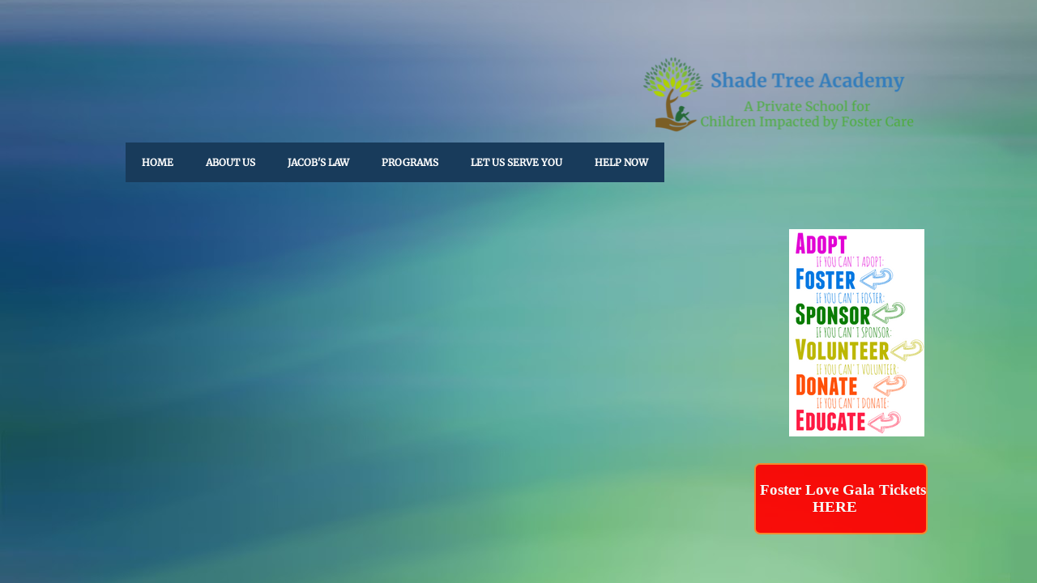

--- FILE ---
content_type: text/html; charset=utf-8
request_url: https://www.asanow.org/shade-tree-academy.html
body_size: 48049
content:
 <!DOCTYPE html><html lang="en" dir="ltr" data-tcc-ignore=""><head><title>Shade Tree Academy</title><meta http-equiv="content-type" content="text/html; charset=UTF-8"><meta http-equiv="X-UA-Compatible" content="IE=edge,chrome=1"><link rel="stylesheet" type="text/css" href="site.css?v="><script> if (typeof ($sf) === "undefined") { $sf = { baseUrl: "https://img1.wsimg.com/wst/v7/WSB7_J_20251020_0854_WSB-20593_6210/v2", skin: "app", preload: 0, require: { jquery: "https://img1.wsimg.com/wst/v7/WSB7_J_20251020_0854_WSB-20593_6210/v2/libs/jquery/jq.js", paths: { "wsbcore": "common/wsb/core", "knockout": "libs/knockout/knockout" } } }; } </script><script id="duel" src="//img1.wsimg.com/starfield/duel/v2.5.8/duel.js?appid=O3BkA5J1#TzNCa0E1SjF2Mi41Ljdwcm9k"></script><script> define('jquery', ['jq!starfield/jquery.mod'], function(m) { return m; }); define('appconfig', [], { documentDownloadBaseUrl: 'https://nebula.wsimg.com' }); </script><meta http-equiv="Content-Location" content="shade-tree-academy.html"><meta name="generator" content="Starfield Technologies; Go Daddy Website Builder 7.0.5350"><meta property="og:type" content="website"><meta property="og:title" content="Shade Tree Academy"><meta property="og:site_name" content="ASA Now"><meta property="og:url" content="http://www.asanow.org/shade-tree-academy.html"><meta property="og:image" content="https://nebula.wsimg.com/043f9fd2bca8c0a5a1fe2b672cfabcde?AccessKeyId=837036920518B86A2DC1&disposition=0&alloworigin=1"></head><body><style data-inline-fonts>/* vietnamese */
@font-face {
  font-family: 'Allura';
  font-style: normal;
  font-weight: 400;
  src: url(https://img1.wsimg.com/gfonts/s/allura/v23/9oRPNYsQpS4zjuA_hAgWDto.woff2) format('woff2');
  unicode-range: U+0102-0103, U+0110-0111, U+0128-0129, U+0168-0169, U+01A0-01A1, U+01AF-01B0, U+0300-0301, U+0303-0304, U+0308-0309, U+0323, U+0329, U+1EA0-1EF9, U+20AB;
}
/* latin-ext */
@font-face {
  font-family: 'Allura';
  font-style: normal;
  font-weight: 400;
  src: url(https://img1.wsimg.com/gfonts/s/allura/v23/9oRPNYsQpS4zjuA_hQgWDto.woff2) format('woff2');
  unicode-range: U+0100-02BA, U+02BD-02C5, U+02C7-02CC, U+02CE-02D7, U+02DD-02FF, U+0304, U+0308, U+0329, U+1D00-1DBF, U+1E00-1E9F, U+1EF2-1EFF, U+2020, U+20A0-20AB, U+20AD-20C0, U+2113, U+2C60-2C7F, U+A720-A7FF;
}
/* latin */
@font-face {
  font-family: 'Allura';
  font-style: normal;
  font-weight: 400;
  src: url(https://img1.wsimg.com/gfonts/s/allura/v23/9oRPNYsQpS4zjuA_iwgW.woff2) format('woff2');
  unicode-range: U+0000-00FF, U+0131, U+0152-0153, U+02BB-02BC, U+02C6, U+02DA, U+02DC, U+0304, U+0308, U+0329, U+2000-206F, U+20AC, U+2122, U+2191, U+2193, U+2212, U+2215, U+FEFF, U+FFFD;
}
/* cyrillic */
@font-face {
  font-family: 'Amatic SC';
  font-style: normal;
  font-weight: 400;
  src: url(https://img1.wsimg.com/gfonts/s/amaticsc/v28/TUZyzwprpvBS1izr_vOEDuSfQZQ.woff2) format('woff2');
  unicode-range: U+0301, U+0400-045F, U+0490-0491, U+04B0-04B1, U+2116;
}
/* hebrew */
@font-face {
  font-family: 'Amatic SC';
  font-style: normal;
  font-weight: 400;
  src: url(https://img1.wsimg.com/gfonts/s/amaticsc/v28/TUZyzwprpvBS1izr_vOECOSfQZQ.woff2) format('woff2');
  unicode-range: U+0307-0308, U+0590-05FF, U+200C-2010, U+20AA, U+25CC, U+FB1D-FB4F;
}
/* vietnamese */
@font-face {
  font-family: 'Amatic SC';
  font-style: normal;
  font-weight: 400;
  src: url(https://img1.wsimg.com/gfonts/s/amaticsc/v28/TUZyzwprpvBS1izr_vOEBeSfQZQ.woff2) format('woff2');
  unicode-range: U+0102-0103, U+0110-0111, U+0128-0129, U+0168-0169, U+01A0-01A1, U+01AF-01B0, U+0300-0301, U+0303-0304, U+0308-0309, U+0323, U+0329, U+1EA0-1EF9, U+20AB;
}
/* latin-ext */
@font-face {
  font-family: 'Amatic SC';
  font-style: normal;
  font-weight: 400;
  src: url(https://img1.wsimg.com/gfonts/s/amaticsc/v28/TUZyzwprpvBS1izr_vOEBOSfQZQ.woff2) format('woff2');
  unicode-range: U+0100-02BA, U+02BD-02C5, U+02C7-02CC, U+02CE-02D7, U+02DD-02FF, U+0304, U+0308, U+0329, U+1D00-1DBF, U+1E00-1E9F, U+1EF2-1EFF, U+2020, U+20A0-20AB, U+20AD-20C0, U+2113, U+2C60-2C7F, U+A720-A7FF;
}
/* latin */
@font-face {
  font-family: 'Amatic SC';
  font-style: normal;
  font-weight: 400;
  src: url(https://img1.wsimg.com/gfonts/s/amaticsc/v28/TUZyzwprpvBS1izr_vOECuSf.woff2) format('woff2');
  unicode-range: U+0000-00FF, U+0131, U+0152-0153, U+02BB-02BC, U+02C6, U+02DA, U+02DC, U+0304, U+0308, U+0329, U+2000-206F, U+20AC, U+2122, U+2191, U+2193, U+2212, U+2215, U+FEFF, U+FFFD;
}
/* vietnamese */
@font-face {
  font-family: 'Arizonia';
  font-style: normal;
  font-weight: 400;
  src: url(https://img1.wsimg.com/gfonts/s/arizonia/v23/neIIzCemt4A5qa7mv5WOFqwKUQ.woff2) format('woff2');
  unicode-range: U+0102-0103, U+0110-0111, U+0128-0129, U+0168-0169, U+01A0-01A1, U+01AF-01B0, U+0300-0301, U+0303-0304, U+0308-0309, U+0323, U+0329, U+1EA0-1EF9, U+20AB;
}
/* latin-ext */
@font-face {
  font-family: 'Arizonia';
  font-style: normal;
  font-weight: 400;
  src: url(https://img1.wsimg.com/gfonts/s/arizonia/v23/neIIzCemt4A5qa7mv5WPFqwKUQ.woff2) format('woff2');
  unicode-range: U+0100-02BA, U+02BD-02C5, U+02C7-02CC, U+02CE-02D7, U+02DD-02FF, U+0304, U+0308, U+0329, U+1D00-1DBF, U+1E00-1E9F, U+1EF2-1EFF, U+2020, U+20A0-20AB, U+20AD-20C0, U+2113, U+2C60-2C7F, U+A720-A7FF;
}
/* latin */
@font-face {
  font-family: 'Arizonia';
  font-style: normal;
  font-weight: 400;
  src: url(https://img1.wsimg.com/gfonts/s/arizonia/v23/neIIzCemt4A5qa7mv5WBFqw.woff2) format('woff2');
  unicode-range: U+0000-00FF, U+0131, U+0152-0153, U+02BB-02BC, U+02C6, U+02DA, U+02DC, U+0304, U+0308, U+0329, U+2000-206F, U+20AC, U+2122, U+2191, U+2193, U+2212, U+2215, U+FEFF, U+FFFD;
}
/* latin */
@font-face {
  font-family: 'Averia Sans Libre';
  font-style: normal;
  font-weight: 400;
  src: url(https://img1.wsimg.com/gfonts/s/averiasanslibre/v20/ga6XaxZG_G5OvCf_rt7FH3B6BHLMEdVOEoI.woff2) format('woff2');
  unicode-range: U+0000-00FF, U+0131, U+0152-0153, U+02BB-02BC, U+02C6, U+02DA, U+02DC, U+0304, U+0308, U+0329, U+2000-206F, U+20AC, U+2122, U+2191, U+2193, U+2212, U+2215, U+FEFF, U+FFFD;
}
/* latin */
@font-face {
  font-family: 'Cabin Sketch';
  font-style: normal;
  font-weight: 400;
  src: url(https://img1.wsimg.com/gfonts/s/cabinsketch/v23/QGYpz_kZZAGCONcK2A4bGOj8mNhN.woff2) format('woff2');
  unicode-range: U+0000-00FF, U+0131, U+0152-0153, U+02BB-02BC, U+02C6, U+02DA, U+02DC, U+0304, U+0308, U+0329, U+2000-206F, U+20AC, U+2122, U+2191, U+2193, U+2212, U+2215, U+FEFF, U+FFFD;
}
/* vietnamese */
@font-face {
  font-family: 'Francois One';
  font-style: normal;
  font-weight: 400;
  src: url(https://img1.wsimg.com/gfonts/s/francoisone/v22/_Xmr-H4zszafZw3A-KPSZut9zgiRi_Y.woff2) format('woff2');
  unicode-range: U+0102-0103, U+0110-0111, U+0128-0129, U+0168-0169, U+01A0-01A1, U+01AF-01B0, U+0300-0301, U+0303-0304, U+0308-0309, U+0323, U+0329, U+1EA0-1EF9, U+20AB;
}
/* latin-ext */
@font-face {
  font-family: 'Francois One';
  font-style: normal;
  font-weight: 400;
  src: url(https://img1.wsimg.com/gfonts/s/francoisone/v22/_Xmr-H4zszafZw3A-KPSZut9zwiRi_Y.woff2) format('woff2');
  unicode-range: U+0100-02BA, U+02BD-02C5, U+02C7-02CC, U+02CE-02D7, U+02DD-02FF, U+0304, U+0308, U+0329, U+1D00-1DBF, U+1E00-1E9F, U+1EF2-1EFF, U+2020, U+20A0-20AB, U+20AD-20C0, U+2113, U+2C60-2C7F, U+A720-A7FF;
}
/* latin */
@font-face {
  font-family: 'Francois One';
  font-style: normal;
  font-weight: 400;
  src: url(https://img1.wsimg.com/gfonts/s/francoisone/v22/_Xmr-H4zszafZw3A-KPSZut9wQiR.woff2) format('woff2');
  unicode-range: U+0000-00FF, U+0131, U+0152-0153, U+02BB-02BC, U+02C6, U+02DA, U+02DC, U+0304, U+0308, U+0329, U+2000-206F, U+20AC, U+2122, U+2191, U+2193, U+2212, U+2215, U+FEFF, U+FFFD;
}
/* latin-ext */
@font-face {
  font-family: 'Fredericka the Great';
  font-style: normal;
  font-weight: 400;
  src: url(https://img1.wsimg.com/gfonts/s/frederickathegreat/v23/9Bt33CxNwt7aOctW2xjbCstzwVKsIBVV--StxbcVcg.woff2) format('woff2');
  unicode-range: U+0100-02BA, U+02BD-02C5, U+02C7-02CC, U+02CE-02D7, U+02DD-02FF, U+0304, U+0308, U+0329, U+1D00-1DBF, U+1E00-1E9F, U+1EF2-1EFF, U+2020, U+20A0-20AB, U+20AD-20C0, U+2113, U+2C60-2C7F, U+A720-A7FF;
}
/* latin */
@font-face {
  font-family: 'Fredericka the Great';
  font-style: normal;
  font-weight: 400;
  src: url(https://img1.wsimg.com/gfonts/s/frederickathegreat/v23/9Bt33CxNwt7aOctW2xjbCstzwVKsIBVV--Sjxbc.woff2) format('woff2');
  unicode-range: U+0000-00FF, U+0131, U+0152-0153, U+02BB-02BC, U+02C6, U+02DA, U+02DC, U+0304, U+0308, U+0329, U+2000-206F, U+20AC, U+2122, U+2191, U+2193, U+2212, U+2215, U+FEFF, U+FFFD;
}
/* latin */
@font-face {
  font-family: 'Jacques Francois Shadow';
  font-style: normal;
  font-weight: 400;
  src: url(https://img1.wsimg.com/gfonts/s/jacquesfrancoisshadow/v27/KR1FBtOz8PKTMk-kqdkLVrvR0ECFrB6Pin-2_p8Suno.woff2) format('woff2');
  unicode-range: U+0000-00FF, U+0131, U+0152-0153, U+02BB-02BC, U+02C6, U+02DA, U+02DC, U+0304, U+0308, U+0329, U+2000-206F, U+20AC, U+2122, U+2191, U+2193, U+2212, U+2215, U+FEFF, U+FFFD;
}
/* latin */
@font-face {
  font-family: 'Josefin Slab';
  font-style: normal;
  font-weight: 400;
  src: url(https://img1.wsimg.com/gfonts/s/josefinslab/v29/lW-swjwOK3Ps5GSJlNNkMalNpiZe_ldbOR4W71msR349Kg.woff2) format('woff2');
  unicode-range: U+0000-00FF, U+0131, U+0152-0153, U+02BB-02BC, U+02C6, U+02DA, U+02DC, U+0304, U+0308, U+0329, U+2000-206F, U+20AC, U+2122, U+2191, U+2193, U+2212, U+2215, U+FEFF, U+FFFD;
}
/* latin-ext */
@font-face {
  font-family: 'Kaushan Script';
  font-style: normal;
  font-weight: 400;
  src: url(https://img1.wsimg.com/gfonts/s/kaushanscript/v19/vm8vdRfvXFLG3OLnsO15WYS5DG72wNJHMw.woff2) format('woff2');
  unicode-range: U+0100-02BA, U+02BD-02C5, U+02C7-02CC, U+02CE-02D7, U+02DD-02FF, U+0304, U+0308, U+0329, U+1D00-1DBF, U+1E00-1E9F, U+1EF2-1EFF, U+2020, U+20A0-20AB, U+20AD-20C0, U+2113, U+2C60-2C7F, U+A720-A7FF;
}
/* latin */
@font-face {
  font-family: 'Kaushan Script';
  font-style: normal;
  font-weight: 400;
  src: url(https://img1.wsimg.com/gfonts/s/kaushanscript/v19/vm8vdRfvXFLG3OLnsO15WYS5DG74wNI.woff2) format('woff2');
  unicode-range: U+0000-00FF, U+0131, U+0152-0153, U+02BB-02BC, U+02C6, U+02DA, U+02DC, U+0304, U+0308, U+0329, U+2000-206F, U+20AC, U+2122, U+2191, U+2193, U+2212, U+2215, U+FEFF, U+FFFD;
}
/* latin-ext */
@font-face {
  font-family: 'Love Ya Like A Sister';
  font-style: normal;
  font-weight: 400;
  src: url(https://img1.wsimg.com/gfonts/s/loveyalikeasister/v23/R70EjzUBlOqPeouhFDfR80-0FhOqJubN-BeL-3xdgGE.woff2) format('woff2');
  unicode-range: U+0100-02BA, U+02BD-02C5, U+02C7-02CC, U+02CE-02D7, U+02DD-02FF, U+0304, U+0308, U+0329, U+1D00-1DBF, U+1E00-1E9F, U+1EF2-1EFF, U+2020, U+20A0-20AB, U+20AD-20C0, U+2113, U+2C60-2C7F, U+A720-A7FF;
}
/* latin */
@font-face {
  font-family: 'Love Ya Like A Sister';
  font-style: normal;
  font-weight: 400;
  src: url(https://img1.wsimg.com/gfonts/s/loveyalikeasister/v23/R70EjzUBlOqPeouhFDfR80-0FhOqJubN-BeL9Xxd.woff2) format('woff2');
  unicode-range: U+0000-00FF, U+0131, U+0152-0153, U+02BB-02BC, U+02C6, U+02DA, U+02DC, U+0304, U+0308, U+0329, U+2000-206F, U+20AC, U+2122, U+2191, U+2193, U+2212, U+2215, U+FEFF, U+FFFD;
}
/* cyrillic-ext */
@font-face {
  font-family: 'Merriweather';
  font-style: normal;
  font-weight: 400;
  font-stretch: 100%;
  src: url(https://img1.wsimg.com/gfonts/s/merriweather/v33/u-4D0qyriQwlOrhSvowK_l5UcA6zuSYEqOzpPe3HOZJ5eX1WtLaQwmYiScCmDxhtNOKl8yDr3icaGV31GvU.woff2) format('woff2');
  unicode-range: U+0460-052F, U+1C80-1C8A, U+20B4, U+2DE0-2DFF, U+A640-A69F, U+FE2E-FE2F;
}
/* cyrillic */
@font-face {
  font-family: 'Merriweather';
  font-style: normal;
  font-weight: 400;
  font-stretch: 100%;
  src: url(https://img1.wsimg.com/gfonts/s/merriweather/v33/u-4D0qyriQwlOrhSvowK_l5UcA6zuSYEqOzpPe3HOZJ5eX1WtLaQwmYiScCmDxhtNOKl8yDr3icaEF31GvU.woff2) format('woff2');
  unicode-range: U+0301, U+0400-045F, U+0490-0491, U+04B0-04B1, U+2116;
}
/* vietnamese */
@font-face {
  font-family: 'Merriweather';
  font-style: normal;
  font-weight: 400;
  font-stretch: 100%;
  src: url(https://img1.wsimg.com/gfonts/s/merriweather/v33/u-4D0qyriQwlOrhSvowK_l5UcA6zuSYEqOzpPe3HOZJ5eX1WtLaQwmYiScCmDxhtNOKl8yDr3icaG131GvU.woff2) format('woff2');
  unicode-range: U+0102-0103, U+0110-0111, U+0128-0129, U+0168-0169, U+01A0-01A1, U+01AF-01B0, U+0300-0301, U+0303-0304, U+0308-0309, U+0323, U+0329, U+1EA0-1EF9, U+20AB;
}
/* latin-ext */
@font-face {
  font-family: 'Merriweather';
  font-style: normal;
  font-weight: 400;
  font-stretch: 100%;
  src: url(https://img1.wsimg.com/gfonts/s/merriweather/v33/u-4D0qyriQwlOrhSvowK_l5UcA6zuSYEqOzpPe3HOZJ5eX1WtLaQwmYiScCmDxhtNOKl8yDr3icaGl31GvU.woff2) format('woff2');
  unicode-range: U+0100-02BA, U+02BD-02C5, U+02C7-02CC, U+02CE-02D7, U+02DD-02FF, U+0304, U+0308, U+0329, U+1D00-1DBF, U+1E00-1E9F, U+1EF2-1EFF, U+2020, U+20A0-20AB, U+20AD-20C0, U+2113, U+2C60-2C7F, U+A720-A7FF;
}
/* latin */
@font-face {
  font-family: 'Merriweather';
  font-style: normal;
  font-weight: 400;
  font-stretch: 100%;
  src: url(https://img1.wsimg.com/gfonts/s/merriweather/v33/u-4D0qyriQwlOrhSvowK_l5UcA6zuSYEqOzpPe3HOZJ5eX1WtLaQwmYiScCmDxhtNOKl8yDr3icaFF31.woff2) format('woff2');
  unicode-range: U+0000-00FF, U+0131, U+0152-0153, U+02BB-02BC, U+02C6, U+02DA, U+02DC, U+0304, U+0308, U+0329, U+2000-206F, U+20AC, U+2122, U+2191, U+2193, U+2212, U+2215, U+FEFF, U+FFFD;
}
/* latin-ext */
@font-face {
  font-family: 'Offside';
  font-style: normal;
  font-weight: 400;
  src: url(https://img1.wsimg.com/gfonts/s/offside/v26/HI_KiYMWKa9QrAykc5joR6-d.woff2) format('woff2');
  unicode-range: U+0100-02BA, U+02BD-02C5, U+02C7-02CC, U+02CE-02D7, U+02DD-02FF, U+0304, U+0308, U+0329, U+1D00-1DBF, U+1E00-1E9F, U+1EF2-1EFF, U+2020, U+20A0-20AB, U+20AD-20C0, U+2113, U+2C60-2C7F, U+A720-A7FF;
}
/* latin */
@font-face {
  font-family: 'Offside';
  font-style: normal;
  font-weight: 400;
  src: url(https://img1.wsimg.com/gfonts/s/offside/v26/HI_KiYMWKa9QrAykc5boRw.woff2) format('woff2');
  unicode-range: U+0000-00FF, U+0131, U+0152-0153, U+02BB-02BC, U+02C6, U+02DA, U+02DC, U+0304, U+0308, U+0329, U+2000-206F, U+20AC, U+2122, U+2191, U+2193, U+2212, U+2215, U+FEFF, U+FFFD;
}
/* cyrillic-ext */
@font-face {
  font-family: 'Open Sans';
  font-style: normal;
  font-weight: 400;
  font-stretch: 100%;
  src: url(https://img1.wsimg.com/gfonts/s/opensans/v44/memSYaGs126MiZpBA-UvWbX2vVnXBbObj2OVZyOOSr4dVJWUgsjZ0B4taVIGxA.woff2) format('woff2');
  unicode-range: U+0460-052F, U+1C80-1C8A, U+20B4, U+2DE0-2DFF, U+A640-A69F, U+FE2E-FE2F;
}
/* cyrillic */
@font-face {
  font-family: 'Open Sans';
  font-style: normal;
  font-weight: 400;
  font-stretch: 100%;
  src: url(https://img1.wsimg.com/gfonts/s/opensans/v44/memSYaGs126MiZpBA-UvWbX2vVnXBbObj2OVZyOOSr4dVJWUgsjZ0B4kaVIGxA.woff2) format('woff2');
  unicode-range: U+0301, U+0400-045F, U+0490-0491, U+04B0-04B1, U+2116;
}
/* greek-ext */
@font-face {
  font-family: 'Open Sans';
  font-style: normal;
  font-weight: 400;
  font-stretch: 100%;
  src: url(https://img1.wsimg.com/gfonts/s/opensans/v44/memSYaGs126MiZpBA-UvWbX2vVnXBbObj2OVZyOOSr4dVJWUgsjZ0B4saVIGxA.woff2) format('woff2');
  unicode-range: U+1F00-1FFF;
}
/* greek */
@font-face {
  font-family: 'Open Sans';
  font-style: normal;
  font-weight: 400;
  font-stretch: 100%;
  src: url(https://img1.wsimg.com/gfonts/s/opensans/v44/memSYaGs126MiZpBA-UvWbX2vVnXBbObj2OVZyOOSr4dVJWUgsjZ0B4jaVIGxA.woff2) format('woff2');
  unicode-range: U+0370-0377, U+037A-037F, U+0384-038A, U+038C, U+038E-03A1, U+03A3-03FF;
}
/* hebrew */
@font-face {
  font-family: 'Open Sans';
  font-style: normal;
  font-weight: 400;
  font-stretch: 100%;
  src: url(https://img1.wsimg.com/gfonts/s/opensans/v44/memSYaGs126MiZpBA-UvWbX2vVnXBbObj2OVZyOOSr4dVJWUgsjZ0B4iaVIGxA.woff2) format('woff2');
  unicode-range: U+0307-0308, U+0590-05FF, U+200C-2010, U+20AA, U+25CC, U+FB1D-FB4F;
}
/* math */
@font-face {
  font-family: 'Open Sans';
  font-style: normal;
  font-weight: 400;
  font-stretch: 100%;
  src: url(https://img1.wsimg.com/gfonts/s/opensans/v44/memSYaGs126MiZpBA-UvWbX2vVnXBbObj2OVZyOOSr4dVJWUgsjZ0B5caVIGxA.woff2) format('woff2');
  unicode-range: U+0302-0303, U+0305, U+0307-0308, U+0310, U+0312, U+0315, U+031A, U+0326-0327, U+032C, U+032F-0330, U+0332-0333, U+0338, U+033A, U+0346, U+034D, U+0391-03A1, U+03A3-03A9, U+03B1-03C9, U+03D1, U+03D5-03D6, U+03F0-03F1, U+03F4-03F5, U+2016-2017, U+2034-2038, U+203C, U+2040, U+2043, U+2047, U+2050, U+2057, U+205F, U+2070-2071, U+2074-208E, U+2090-209C, U+20D0-20DC, U+20E1, U+20E5-20EF, U+2100-2112, U+2114-2115, U+2117-2121, U+2123-214F, U+2190, U+2192, U+2194-21AE, U+21B0-21E5, U+21F1-21F2, U+21F4-2211, U+2213-2214, U+2216-22FF, U+2308-230B, U+2310, U+2319, U+231C-2321, U+2336-237A, U+237C, U+2395, U+239B-23B7, U+23D0, U+23DC-23E1, U+2474-2475, U+25AF, U+25B3, U+25B7, U+25BD, U+25C1, U+25CA, U+25CC, U+25FB, U+266D-266F, U+27C0-27FF, U+2900-2AFF, U+2B0E-2B11, U+2B30-2B4C, U+2BFE, U+3030, U+FF5B, U+FF5D, U+1D400-1D7FF, U+1EE00-1EEFF;
}
/* symbols */
@font-face {
  font-family: 'Open Sans';
  font-style: normal;
  font-weight: 400;
  font-stretch: 100%;
  src: url(https://img1.wsimg.com/gfonts/s/opensans/v44/memSYaGs126MiZpBA-UvWbX2vVnXBbObj2OVZyOOSr4dVJWUgsjZ0B5OaVIGxA.woff2) format('woff2');
  unicode-range: U+0001-000C, U+000E-001F, U+007F-009F, U+20DD-20E0, U+20E2-20E4, U+2150-218F, U+2190, U+2192, U+2194-2199, U+21AF, U+21E6-21F0, U+21F3, U+2218-2219, U+2299, U+22C4-22C6, U+2300-243F, U+2440-244A, U+2460-24FF, U+25A0-27BF, U+2800-28FF, U+2921-2922, U+2981, U+29BF, U+29EB, U+2B00-2BFF, U+4DC0-4DFF, U+FFF9-FFFB, U+10140-1018E, U+10190-1019C, U+101A0, U+101D0-101FD, U+102E0-102FB, U+10E60-10E7E, U+1D2C0-1D2D3, U+1D2E0-1D37F, U+1F000-1F0FF, U+1F100-1F1AD, U+1F1E6-1F1FF, U+1F30D-1F30F, U+1F315, U+1F31C, U+1F31E, U+1F320-1F32C, U+1F336, U+1F378, U+1F37D, U+1F382, U+1F393-1F39F, U+1F3A7-1F3A8, U+1F3AC-1F3AF, U+1F3C2, U+1F3C4-1F3C6, U+1F3CA-1F3CE, U+1F3D4-1F3E0, U+1F3ED, U+1F3F1-1F3F3, U+1F3F5-1F3F7, U+1F408, U+1F415, U+1F41F, U+1F426, U+1F43F, U+1F441-1F442, U+1F444, U+1F446-1F449, U+1F44C-1F44E, U+1F453, U+1F46A, U+1F47D, U+1F4A3, U+1F4B0, U+1F4B3, U+1F4B9, U+1F4BB, U+1F4BF, U+1F4C8-1F4CB, U+1F4D6, U+1F4DA, U+1F4DF, U+1F4E3-1F4E6, U+1F4EA-1F4ED, U+1F4F7, U+1F4F9-1F4FB, U+1F4FD-1F4FE, U+1F503, U+1F507-1F50B, U+1F50D, U+1F512-1F513, U+1F53E-1F54A, U+1F54F-1F5FA, U+1F610, U+1F650-1F67F, U+1F687, U+1F68D, U+1F691, U+1F694, U+1F698, U+1F6AD, U+1F6B2, U+1F6B9-1F6BA, U+1F6BC, U+1F6C6-1F6CF, U+1F6D3-1F6D7, U+1F6E0-1F6EA, U+1F6F0-1F6F3, U+1F6F7-1F6FC, U+1F700-1F7FF, U+1F800-1F80B, U+1F810-1F847, U+1F850-1F859, U+1F860-1F887, U+1F890-1F8AD, U+1F8B0-1F8BB, U+1F8C0-1F8C1, U+1F900-1F90B, U+1F93B, U+1F946, U+1F984, U+1F996, U+1F9E9, U+1FA00-1FA6F, U+1FA70-1FA7C, U+1FA80-1FA89, U+1FA8F-1FAC6, U+1FACE-1FADC, U+1FADF-1FAE9, U+1FAF0-1FAF8, U+1FB00-1FBFF;
}
/* vietnamese */
@font-face {
  font-family: 'Open Sans';
  font-style: normal;
  font-weight: 400;
  font-stretch: 100%;
  src: url(https://img1.wsimg.com/gfonts/s/opensans/v44/memSYaGs126MiZpBA-UvWbX2vVnXBbObj2OVZyOOSr4dVJWUgsjZ0B4vaVIGxA.woff2) format('woff2');
  unicode-range: U+0102-0103, U+0110-0111, U+0128-0129, U+0168-0169, U+01A0-01A1, U+01AF-01B0, U+0300-0301, U+0303-0304, U+0308-0309, U+0323, U+0329, U+1EA0-1EF9, U+20AB;
}
/* latin-ext */
@font-face {
  font-family: 'Open Sans';
  font-style: normal;
  font-weight: 400;
  font-stretch: 100%;
  src: url(https://img1.wsimg.com/gfonts/s/opensans/v44/memSYaGs126MiZpBA-UvWbX2vVnXBbObj2OVZyOOSr4dVJWUgsjZ0B4uaVIGxA.woff2) format('woff2');
  unicode-range: U+0100-02BA, U+02BD-02C5, U+02C7-02CC, U+02CE-02D7, U+02DD-02FF, U+0304, U+0308, U+0329, U+1D00-1DBF, U+1E00-1E9F, U+1EF2-1EFF, U+2020, U+20A0-20AB, U+20AD-20C0, U+2113, U+2C60-2C7F, U+A720-A7FF;
}
/* latin */
@font-face {
  font-family: 'Open Sans';
  font-style: normal;
  font-weight: 400;
  font-stretch: 100%;
  src: url(https://img1.wsimg.com/gfonts/s/opensans/v44/memSYaGs126MiZpBA-UvWbX2vVnXBbObj2OVZyOOSr4dVJWUgsjZ0B4gaVI.woff2) format('woff2');
  unicode-range: U+0000-00FF, U+0131, U+0152-0153, U+02BB-02BC, U+02C6, U+02DA, U+02DC, U+0304, U+0308, U+0329, U+2000-206F, U+20AC, U+2122, U+2191, U+2193, U+2212, U+2215, U+FEFF, U+FFFD;
}
/* cyrillic-ext */
@font-face {
  font-family: 'Oswald';
  font-style: normal;
  font-weight: 400;
  src: url(https://img1.wsimg.com/gfonts/s/oswald/v57/TK3_WkUHHAIjg75cFRf3bXL8LICs1_FvsUtiZTaR.woff2) format('woff2');
  unicode-range: U+0460-052F, U+1C80-1C8A, U+20B4, U+2DE0-2DFF, U+A640-A69F, U+FE2E-FE2F;
}
/* cyrillic */
@font-face {
  font-family: 'Oswald';
  font-style: normal;
  font-weight: 400;
  src: url(https://img1.wsimg.com/gfonts/s/oswald/v57/TK3_WkUHHAIjg75cFRf3bXL8LICs1_FvsUJiZTaR.woff2) format('woff2');
  unicode-range: U+0301, U+0400-045F, U+0490-0491, U+04B0-04B1, U+2116;
}
/* vietnamese */
@font-face {
  font-family: 'Oswald';
  font-style: normal;
  font-weight: 400;
  src: url(https://img1.wsimg.com/gfonts/s/oswald/v57/TK3_WkUHHAIjg75cFRf3bXL8LICs1_FvsUliZTaR.woff2) format('woff2');
  unicode-range: U+0102-0103, U+0110-0111, U+0128-0129, U+0168-0169, U+01A0-01A1, U+01AF-01B0, U+0300-0301, U+0303-0304, U+0308-0309, U+0323, U+0329, U+1EA0-1EF9, U+20AB;
}
/* latin-ext */
@font-face {
  font-family: 'Oswald';
  font-style: normal;
  font-weight: 400;
  src: url(https://img1.wsimg.com/gfonts/s/oswald/v57/TK3_WkUHHAIjg75cFRf3bXL8LICs1_FvsUhiZTaR.woff2) format('woff2');
  unicode-range: U+0100-02BA, U+02BD-02C5, U+02C7-02CC, U+02CE-02D7, U+02DD-02FF, U+0304, U+0308, U+0329, U+1D00-1DBF, U+1E00-1E9F, U+1EF2-1EFF, U+2020, U+20A0-20AB, U+20AD-20C0, U+2113, U+2C60-2C7F, U+A720-A7FF;
}
/* latin */
@font-face {
  font-family: 'Oswald';
  font-style: normal;
  font-weight: 400;
  src: url(https://img1.wsimg.com/gfonts/s/oswald/v57/TK3_WkUHHAIjg75cFRf3bXL8LICs1_FvsUZiZQ.woff2) format('woff2');
  unicode-range: U+0000-00FF, U+0131, U+0152-0153, U+02BB-02BC, U+02C6, U+02DA, U+02DC, U+0304, U+0308, U+0329, U+2000-206F, U+20AC, U+2122, U+2191, U+2193, U+2212, U+2215, U+FEFF, U+FFFD;
}
/* latin-ext */
@font-face {
  font-family: 'Over the Rainbow';
  font-style: normal;
  font-weight: 400;
  src: url(https://img1.wsimg.com/gfonts/s/overtherainbow/v23/11haGoXG1k_HKhMLUWz7Mc7vvW5ulvqs9eA2.woff2) format('woff2');
  unicode-range: U+0100-02BA, U+02BD-02C5, U+02C7-02CC, U+02CE-02D7, U+02DD-02FF, U+0304, U+0308, U+0329, U+1D00-1DBF, U+1E00-1E9F, U+1EF2-1EFF, U+2020, U+20A0-20AB, U+20AD-20C0, U+2113, U+2C60-2C7F, U+A720-A7FF;
}
/* latin */
@font-face {
  font-family: 'Over the Rainbow';
  font-style: normal;
  font-weight: 400;
  src: url(https://img1.wsimg.com/gfonts/s/overtherainbow/v23/11haGoXG1k_HKhMLUWz7Mc7vvW5ulvSs9Q.woff2) format('woff2');
  unicode-range: U+0000-00FF, U+0131, U+0152-0153, U+02BB-02BC, U+02C6, U+02DA, U+02DC, U+0304, U+0308, U+0329, U+2000-206F, U+20AC, U+2122, U+2191, U+2193, U+2212, U+2215, U+FEFF, U+FFFD;
}
/* cyrillic-ext */
@font-face {
  font-family: 'Pacifico';
  font-style: normal;
  font-weight: 400;
  src: url(https://img1.wsimg.com/gfonts/s/pacifico/v23/FwZY7-Qmy14u9lezJ-6K6MmTpA.woff2) format('woff2');
  unicode-range: U+0460-052F, U+1C80-1C8A, U+20B4, U+2DE0-2DFF, U+A640-A69F, U+FE2E-FE2F;
}
/* cyrillic */
@font-face {
  font-family: 'Pacifico';
  font-style: normal;
  font-weight: 400;
  src: url(https://img1.wsimg.com/gfonts/s/pacifico/v23/FwZY7-Qmy14u9lezJ-6D6MmTpA.woff2) format('woff2');
  unicode-range: U+0301, U+0400-045F, U+0490-0491, U+04B0-04B1, U+2116;
}
/* vietnamese */
@font-face {
  font-family: 'Pacifico';
  font-style: normal;
  font-weight: 400;
  src: url(https://img1.wsimg.com/gfonts/s/pacifico/v23/FwZY7-Qmy14u9lezJ-6I6MmTpA.woff2) format('woff2');
  unicode-range: U+0102-0103, U+0110-0111, U+0128-0129, U+0168-0169, U+01A0-01A1, U+01AF-01B0, U+0300-0301, U+0303-0304, U+0308-0309, U+0323, U+0329, U+1EA0-1EF9, U+20AB;
}
/* latin-ext */
@font-face {
  font-family: 'Pacifico';
  font-style: normal;
  font-weight: 400;
  src: url(https://img1.wsimg.com/gfonts/s/pacifico/v23/FwZY7-Qmy14u9lezJ-6J6MmTpA.woff2) format('woff2');
  unicode-range: U+0100-02BA, U+02BD-02C5, U+02C7-02CC, U+02CE-02D7, U+02DD-02FF, U+0304, U+0308, U+0329, U+1D00-1DBF, U+1E00-1E9F, U+1EF2-1EFF, U+2020, U+20A0-20AB, U+20AD-20C0, U+2113, U+2C60-2C7F, U+A720-A7FF;
}
/* latin */
@font-face {
  font-family: 'Pacifico';
  font-style: normal;
  font-weight: 400;
  src: url(https://img1.wsimg.com/gfonts/s/pacifico/v23/FwZY7-Qmy14u9lezJ-6H6Mk.woff2) format('woff2');
  unicode-range: U+0000-00FF, U+0131, U+0152-0153, U+02BB-02BC, U+02C6, U+02DA, U+02DC, U+0304, U+0308, U+0329, U+2000-206F, U+20AC, U+2122, U+2191, U+2193, U+2212, U+2215, U+FEFF, U+FFFD;
}
/* latin-ext */
@font-face {
  font-family: 'Romanesco';
  font-style: normal;
  font-weight: 400;
  src: url(https://img1.wsimg.com/gfonts/s/romanesco/v22/w8gYH2ozQOY7_r_J7mSX1XYKmOo.woff2) format('woff2');
  unicode-range: U+0100-02BA, U+02BD-02C5, U+02C7-02CC, U+02CE-02D7, U+02DD-02FF, U+0304, U+0308, U+0329, U+1D00-1DBF, U+1E00-1E9F, U+1EF2-1EFF, U+2020, U+20A0-20AB, U+20AD-20C0, U+2113, U+2C60-2C7F, U+A720-A7FF;
}
/* latin */
@font-face {
  font-family: 'Romanesco';
  font-style: normal;
  font-weight: 400;
  src: url(https://img1.wsimg.com/gfonts/s/romanesco/v22/w8gYH2ozQOY7_r_J7mSX23YK.woff2) format('woff2');
  unicode-range: U+0000-00FF, U+0131, U+0152-0153, U+02BB-02BC, U+02C6, U+02DA, U+02DC, U+0304, U+0308, U+0329, U+2000-206F, U+20AC, U+2122, U+2191, U+2193, U+2212, U+2215, U+FEFF, U+FFFD;
}
/* latin-ext */
@font-face {
  font-family: 'Sacramento';
  font-style: normal;
  font-weight: 400;
  src: url(https://img1.wsimg.com/gfonts/s/sacramento/v17/buEzpo6gcdjy0EiZMBUG4CMf_exL.woff2) format('woff2');
  unicode-range: U+0100-02BA, U+02BD-02C5, U+02C7-02CC, U+02CE-02D7, U+02DD-02FF, U+0304, U+0308, U+0329, U+1D00-1DBF, U+1E00-1E9F, U+1EF2-1EFF, U+2020, U+20A0-20AB, U+20AD-20C0, U+2113, U+2C60-2C7F, U+A720-A7FF;
}
/* latin */
@font-face {
  font-family: 'Sacramento';
  font-style: normal;
  font-weight: 400;
  src: url(https://img1.wsimg.com/gfonts/s/sacramento/v17/buEzpo6gcdjy0EiZMBUG4C0f_Q.woff2) format('woff2');
  unicode-range: U+0000-00FF, U+0131, U+0152-0153, U+02BB-02BC, U+02C6, U+02DA, U+02DC, U+0304, U+0308, U+0329, U+2000-206F, U+20AC, U+2122, U+2191, U+2193, U+2212, U+2215, U+FEFF, U+FFFD;
}
/* latin-ext */
@font-face {
  font-family: 'Seaweed Script';
  font-style: normal;
  font-weight: 400;
  src: url(https://img1.wsimg.com/gfonts/s/seaweedscript/v17/bx6cNx6Tne2pxOATYE8C_Rsoe3WA8qY2VQ.woff2) format('woff2');
  unicode-range: U+0100-02BA, U+02BD-02C5, U+02C7-02CC, U+02CE-02D7, U+02DD-02FF, U+0304, U+0308, U+0329, U+1D00-1DBF, U+1E00-1E9F, U+1EF2-1EFF, U+2020, U+20A0-20AB, U+20AD-20C0, U+2113, U+2C60-2C7F, U+A720-A7FF;
}
/* latin */
@font-face {
  font-family: 'Seaweed Script';
  font-style: normal;
  font-weight: 400;
  src: url(https://img1.wsimg.com/gfonts/s/seaweedscript/v17/bx6cNx6Tne2pxOATYE8C_Rsoe3WO8qY.woff2) format('woff2');
  unicode-range: U+0000-00FF, U+0131, U+0152-0153, U+02BB-02BC, U+02C6, U+02DA, U+02DC, U+0304, U+0308, U+0329, U+2000-206F, U+20AC, U+2122, U+2191, U+2193, U+2212, U+2215, U+FEFF, U+FFFD;
}
/* latin-ext */
@font-face {
  font-family: 'Special Elite';
  font-style: normal;
  font-weight: 400;
  src: url(https://img1.wsimg.com/gfonts/s/specialelite/v20/XLYgIZbkc4JPUL5CVArUVL0ntn4OSEFt.woff2) format('woff2');
  unicode-range: U+0100-02BA, U+02BD-02C5, U+02C7-02CC, U+02CE-02D7, U+02DD-02FF, U+0304, U+0308, U+0329, U+1D00-1DBF, U+1E00-1E9F, U+1EF2-1EFF, U+2020, U+20A0-20AB, U+20AD-20C0, U+2113, U+2C60-2C7F, U+A720-A7FF;
}
/* latin */
@font-face {
  font-family: 'Special Elite';
  font-style: normal;
  font-weight: 400;
  src: url(https://img1.wsimg.com/gfonts/s/specialelite/v20/XLYgIZbkc4JPUL5CVArUVL0ntnAOSA.woff2) format('woff2');
  unicode-range: U+0000-00FF, U+0131, U+0152-0153, U+02BB-02BC, U+02C6, U+02DA, U+02DC, U+0304, U+0308, U+0329, U+2000-206F, U+20AC, U+2122, U+2191, U+2193, U+2212, U+2215, U+FEFF, U+FFFD;
}

/* cyrillic-ext */
@font-face {
  font-family: 'Raleway';
  font-style: normal;
  font-weight: 400;
  src: url(https://img1.wsimg.com/gfonts/s/raleway/v37/1Ptxg8zYS_SKggPN4iEgvnHyvveLxVvaorCFPrEHJA.woff2) format('woff2');
  unicode-range: U+0460-052F, U+1C80-1C8A, U+20B4, U+2DE0-2DFF, U+A640-A69F, U+FE2E-FE2F;
}
/* cyrillic */
@font-face {
  font-family: 'Raleway';
  font-style: normal;
  font-weight: 400;
  src: url(https://img1.wsimg.com/gfonts/s/raleway/v37/1Ptxg8zYS_SKggPN4iEgvnHyvveLxVvaorCMPrEHJA.woff2) format('woff2');
  unicode-range: U+0301, U+0400-045F, U+0490-0491, U+04B0-04B1, U+2116;
}
/* vietnamese */
@font-face {
  font-family: 'Raleway';
  font-style: normal;
  font-weight: 400;
  src: url(https://img1.wsimg.com/gfonts/s/raleway/v37/1Ptxg8zYS_SKggPN4iEgvnHyvveLxVvaorCHPrEHJA.woff2) format('woff2');
  unicode-range: U+0102-0103, U+0110-0111, U+0128-0129, U+0168-0169, U+01A0-01A1, U+01AF-01B0, U+0300-0301, U+0303-0304, U+0308-0309, U+0323, U+0329, U+1EA0-1EF9, U+20AB;
}
/* latin-ext */
@font-face {
  font-family: 'Raleway';
  font-style: normal;
  font-weight: 400;
  src: url(https://img1.wsimg.com/gfonts/s/raleway/v37/1Ptxg8zYS_SKggPN4iEgvnHyvveLxVvaorCGPrEHJA.woff2) format('woff2');
  unicode-range: U+0100-02BA, U+02BD-02C5, U+02C7-02CC, U+02CE-02D7, U+02DD-02FF, U+0304, U+0308, U+0329, U+1D00-1DBF, U+1E00-1E9F, U+1EF2-1EFF, U+2020, U+20A0-20AB, U+20AD-20C0, U+2113, U+2C60-2C7F, U+A720-A7FF;
}
/* latin */
@font-face {
  font-family: 'Raleway';
  font-style: normal;
  font-weight: 400;
  src: url(https://img1.wsimg.com/gfonts/s/raleway/v37/1Ptxg8zYS_SKggPN4iEgvnHyvveLxVvaorCIPrE.woff2) format('woff2');
  unicode-range: U+0000-00FF, U+0131, U+0152-0153, U+02BB-02BC, U+02C6, U+02DA, U+02DC, U+0304, U+0308, U+0329, U+2000-206F, U+20AC, U+2122, U+2191, U+2193, U+2212, U+2215, U+FEFF, U+FFFD;
}

/* cyrillic-ext */
@font-face {
  font-family: 'Alegreya';
  font-style: normal;
  font-weight: 400;
  src: url(https://img1.wsimg.com/gfonts/s/alegreya/v39/4UaBrEBBsBhlBjvfkSLsx6jx4w.woff2) format('woff2');
  unicode-range: U+0460-052F, U+1C80-1C8A, U+20B4, U+2DE0-2DFF, U+A640-A69F, U+FE2E-FE2F;
}
/* cyrillic */
@font-face {
  font-family: 'Alegreya';
  font-style: normal;
  font-weight: 400;
  src: url(https://img1.wsimg.com/gfonts/s/alegreya/v39/4UaBrEBBsBhlBjvfkSLlx6jx4w.woff2) format('woff2');
  unicode-range: U+0301, U+0400-045F, U+0490-0491, U+04B0-04B1, U+2116;
}
/* greek-ext */
@font-face {
  font-family: 'Alegreya';
  font-style: normal;
  font-weight: 400;
  src: url(https://img1.wsimg.com/gfonts/s/alegreya/v39/4UaBrEBBsBhlBjvfkSLtx6jx4w.woff2) format('woff2');
  unicode-range: U+1F00-1FFF;
}
/* greek */
@font-face {
  font-family: 'Alegreya';
  font-style: normal;
  font-weight: 400;
  src: url(https://img1.wsimg.com/gfonts/s/alegreya/v39/4UaBrEBBsBhlBjvfkSLix6jx4w.woff2) format('woff2');
  unicode-range: U+0370-0377, U+037A-037F, U+0384-038A, U+038C, U+038E-03A1, U+03A3-03FF;
}
/* vietnamese */
@font-face {
  font-family: 'Alegreya';
  font-style: normal;
  font-weight: 400;
  src: url(https://img1.wsimg.com/gfonts/s/alegreya/v39/4UaBrEBBsBhlBjvfkSLux6jx4w.woff2) format('woff2');
  unicode-range: U+0102-0103, U+0110-0111, U+0128-0129, U+0168-0169, U+01A0-01A1, U+01AF-01B0, U+0300-0301, U+0303-0304, U+0308-0309, U+0323, U+0329, U+1EA0-1EF9, U+20AB;
}
/* latin-ext */
@font-face {
  font-family: 'Alegreya';
  font-style: normal;
  font-weight: 400;
  src: url(https://img1.wsimg.com/gfonts/s/alegreya/v39/4UaBrEBBsBhlBjvfkSLvx6jx4w.woff2) format('woff2');
  unicode-range: U+0100-02BA, U+02BD-02C5, U+02C7-02CC, U+02CE-02D7, U+02DD-02FF, U+0304, U+0308, U+0329, U+1D00-1DBF, U+1E00-1E9F, U+1EF2-1EFF, U+2020, U+20A0-20AB, U+20AD-20C0, U+2113, U+2C60-2C7F, U+A720-A7FF;
}
/* latin */
@font-face {
  font-family: 'Alegreya';
  font-style: normal;
  font-weight: 400;
  src: url(https://img1.wsimg.com/gfonts/s/alegreya/v39/4UaBrEBBsBhlBjvfkSLhx6g.woff2) format('woff2');
  unicode-range: U+0000-00FF, U+0131, U+0152-0153, U+02BB-02BC, U+02C6, U+02DA, U+02DC, U+0304, U+0308, U+0329, U+2000-206F, U+20AC, U+2122, U+2191, U+2193, U+2212, U+2215, U+FEFF, U+FFFD;
}
/* cyrillic-ext */
@font-face {
  font-family: 'Alegreya';
  font-style: normal;
  font-weight: 500;
  src: url(https://img1.wsimg.com/gfonts/s/alegreya/v39/4UaBrEBBsBhlBjvfkSLsx6jx4w.woff2) format('woff2');
  unicode-range: U+0460-052F, U+1C80-1C8A, U+20B4, U+2DE0-2DFF, U+A640-A69F, U+FE2E-FE2F;
}
/* cyrillic */
@font-face {
  font-family: 'Alegreya';
  font-style: normal;
  font-weight: 500;
  src: url(https://img1.wsimg.com/gfonts/s/alegreya/v39/4UaBrEBBsBhlBjvfkSLlx6jx4w.woff2) format('woff2');
  unicode-range: U+0301, U+0400-045F, U+0490-0491, U+04B0-04B1, U+2116;
}
/* greek-ext */
@font-face {
  font-family: 'Alegreya';
  font-style: normal;
  font-weight: 500;
  src: url(https://img1.wsimg.com/gfonts/s/alegreya/v39/4UaBrEBBsBhlBjvfkSLtx6jx4w.woff2) format('woff2');
  unicode-range: U+1F00-1FFF;
}
/* greek */
@font-face {
  font-family: 'Alegreya';
  font-style: normal;
  font-weight: 500;
  src: url(https://img1.wsimg.com/gfonts/s/alegreya/v39/4UaBrEBBsBhlBjvfkSLix6jx4w.woff2) format('woff2');
  unicode-range: U+0370-0377, U+037A-037F, U+0384-038A, U+038C, U+038E-03A1, U+03A3-03FF;
}
/* vietnamese */
@font-face {
  font-family: 'Alegreya';
  font-style: normal;
  font-weight: 500;
  src: url(https://img1.wsimg.com/gfonts/s/alegreya/v39/4UaBrEBBsBhlBjvfkSLux6jx4w.woff2) format('woff2');
  unicode-range: U+0102-0103, U+0110-0111, U+0128-0129, U+0168-0169, U+01A0-01A1, U+01AF-01B0, U+0300-0301, U+0303-0304, U+0308-0309, U+0323, U+0329, U+1EA0-1EF9, U+20AB;
}
/* latin-ext */
@font-face {
  font-family: 'Alegreya';
  font-style: normal;
  font-weight: 500;
  src: url(https://img1.wsimg.com/gfonts/s/alegreya/v39/4UaBrEBBsBhlBjvfkSLvx6jx4w.woff2) format('woff2');
  unicode-range: U+0100-02BA, U+02BD-02C5, U+02C7-02CC, U+02CE-02D7, U+02DD-02FF, U+0304, U+0308, U+0329, U+1D00-1DBF, U+1E00-1E9F, U+1EF2-1EFF, U+2020, U+20A0-20AB, U+20AD-20C0, U+2113, U+2C60-2C7F, U+A720-A7FF;
}
/* latin */
@font-face {
  font-family: 'Alegreya';
  font-style: normal;
  font-weight: 500;
  src: url(https://img1.wsimg.com/gfonts/s/alegreya/v39/4UaBrEBBsBhlBjvfkSLhx6g.woff2) format('woff2');
  unicode-range: U+0000-00FF, U+0131, U+0152-0153, U+02BB-02BC, U+02C6, U+02DA, U+02DC, U+0304, U+0308, U+0329, U+2000-206F, U+20AC, U+2122, U+2191, U+2193, U+2212, U+2215, U+FEFF, U+FFFD;
}
/* cyrillic-ext */
@font-face {
  font-family: 'Alegreya';
  font-style: normal;
  font-weight: 700;
  src: url(https://img1.wsimg.com/gfonts/s/alegreya/v39/4UaBrEBBsBhlBjvfkSLsx6jx4w.woff2) format('woff2');
  unicode-range: U+0460-052F, U+1C80-1C8A, U+20B4, U+2DE0-2DFF, U+A640-A69F, U+FE2E-FE2F;
}
/* cyrillic */
@font-face {
  font-family: 'Alegreya';
  font-style: normal;
  font-weight: 700;
  src: url(https://img1.wsimg.com/gfonts/s/alegreya/v39/4UaBrEBBsBhlBjvfkSLlx6jx4w.woff2) format('woff2');
  unicode-range: U+0301, U+0400-045F, U+0490-0491, U+04B0-04B1, U+2116;
}
/* greek-ext */
@font-face {
  font-family: 'Alegreya';
  font-style: normal;
  font-weight: 700;
  src: url(https://img1.wsimg.com/gfonts/s/alegreya/v39/4UaBrEBBsBhlBjvfkSLtx6jx4w.woff2) format('woff2');
  unicode-range: U+1F00-1FFF;
}
/* greek */
@font-face {
  font-family: 'Alegreya';
  font-style: normal;
  font-weight: 700;
  src: url(https://img1.wsimg.com/gfonts/s/alegreya/v39/4UaBrEBBsBhlBjvfkSLix6jx4w.woff2) format('woff2');
  unicode-range: U+0370-0377, U+037A-037F, U+0384-038A, U+038C, U+038E-03A1, U+03A3-03FF;
}
/* vietnamese */
@font-face {
  font-family: 'Alegreya';
  font-style: normal;
  font-weight: 700;
  src: url(https://img1.wsimg.com/gfonts/s/alegreya/v39/4UaBrEBBsBhlBjvfkSLux6jx4w.woff2) format('woff2');
  unicode-range: U+0102-0103, U+0110-0111, U+0128-0129, U+0168-0169, U+01A0-01A1, U+01AF-01B0, U+0300-0301, U+0303-0304, U+0308-0309, U+0323, U+0329, U+1EA0-1EF9, U+20AB;
}
/* latin-ext */
@font-face {
  font-family: 'Alegreya';
  font-style: normal;
  font-weight: 700;
  src: url(https://img1.wsimg.com/gfonts/s/alegreya/v39/4UaBrEBBsBhlBjvfkSLvx6jx4w.woff2) format('woff2');
  unicode-range: U+0100-02BA, U+02BD-02C5, U+02C7-02CC, U+02CE-02D7, U+02DD-02FF, U+0304, U+0308, U+0329, U+1D00-1DBF, U+1E00-1E9F, U+1EF2-1EFF, U+2020, U+20A0-20AB, U+20AD-20C0, U+2113, U+2C60-2C7F, U+A720-A7FF;
}
/* latin */
@font-face {
  font-family: 'Alegreya';
  font-style: normal;
  font-weight: 700;
  src: url(https://img1.wsimg.com/gfonts/s/alegreya/v39/4UaBrEBBsBhlBjvfkSLhx6g.woff2) format('woff2');
  unicode-range: U+0000-00FF, U+0131, U+0152-0153, U+02BB-02BC, U+02C6, U+02DA, U+02DC, U+0304, U+0308, U+0329, U+2000-206F, U+20AC, U+2122, U+2191, U+2193, U+2212, U+2215, U+FEFF, U+FFFD;
}
/* devanagari */
@font-face {
  font-family: 'Poppins';
  font-style: normal;
  font-weight: 300;
  src: url(https://img1.wsimg.com/gfonts/s/poppins/v24/pxiByp8kv8JHgFVrLDz8Z11lFc-K.woff2) format('woff2');
  unicode-range: U+0900-097F, U+1CD0-1CF9, U+200C-200D, U+20A8, U+20B9, U+20F0, U+25CC, U+A830-A839, U+A8E0-A8FF, U+11B00-11B09;
}
/* latin-ext */
@font-face {
  font-family: 'Poppins';
  font-style: normal;
  font-weight: 300;
  src: url(https://img1.wsimg.com/gfonts/s/poppins/v24/pxiByp8kv8JHgFVrLDz8Z1JlFc-K.woff2) format('woff2');
  unicode-range: U+0100-02BA, U+02BD-02C5, U+02C7-02CC, U+02CE-02D7, U+02DD-02FF, U+0304, U+0308, U+0329, U+1D00-1DBF, U+1E00-1E9F, U+1EF2-1EFF, U+2020, U+20A0-20AB, U+20AD-20C0, U+2113, U+2C60-2C7F, U+A720-A7FF;
}
/* latin */
@font-face {
  font-family: 'Poppins';
  font-style: normal;
  font-weight: 300;
  src: url(https://img1.wsimg.com/gfonts/s/poppins/v24/pxiByp8kv8JHgFVrLDz8Z1xlFQ.woff2) format('woff2');
  unicode-range: U+0000-00FF, U+0131, U+0152-0153, U+02BB-02BC, U+02C6, U+02DA, U+02DC, U+0304, U+0308, U+0329, U+2000-206F, U+20AC, U+2122, U+2191, U+2193, U+2212, U+2215, U+FEFF, U+FFFD;
}
/* devanagari */
@font-face {
  font-family: 'Poppins';
  font-style: normal;
  font-weight: 400;
  src: url(https://img1.wsimg.com/gfonts/s/poppins/v24/pxiEyp8kv8JHgFVrJJbecmNE.woff2) format('woff2');
  unicode-range: U+0900-097F, U+1CD0-1CF9, U+200C-200D, U+20A8, U+20B9, U+20F0, U+25CC, U+A830-A839, U+A8E0-A8FF, U+11B00-11B09;
}
/* latin-ext */
@font-face {
  font-family: 'Poppins';
  font-style: normal;
  font-weight: 400;
  src: url(https://img1.wsimg.com/gfonts/s/poppins/v24/pxiEyp8kv8JHgFVrJJnecmNE.woff2) format('woff2');
  unicode-range: U+0100-02BA, U+02BD-02C5, U+02C7-02CC, U+02CE-02D7, U+02DD-02FF, U+0304, U+0308, U+0329, U+1D00-1DBF, U+1E00-1E9F, U+1EF2-1EFF, U+2020, U+20A0-20AB, U+20AD-20C0, U+2113, U+2C60-2C7F, U+A720-A7FF;
}
/* latin */
@font-face {
  font-family: 'Poppins';
  font-style: normal;
  font-weight: 400;
  src: url(https://img1.wsimg.com/gfonts/s/poppins/v24/pxiEyp8kv8JHgFVrJJfecg.woff2) format('woff2');
  unicode-range: U+0000-00FF, U+0131, U+0152-0153, U+02BB-02BC, U+02C6, U+02DA, U+02DC, U+0304, U+0308, U+0329, U+2000-206F, U+20AC, U+2122, U+2191, U+2193, U+2212, U+2215, U+FEFF, U+FFFD;
}
/* devanagari */
@font-face {
  font-family: 'Poppins';
  font-style: normal;
  font-weight: 500;
  src: url(https://img1.wsimg.com/gfonts/s/poppins/v24/pxiByp8kv8JHgFVrLGT9Z11lFc-K.woff2) format('woff2');
  unicode-range: U+0900-097F, U+1CD0-1CF9, U+200C-200D, U+20A8, U+20B9, U+20F0, U+25CC, U+A830-A839, U+A8E0-A8FF, U+11B00-11B09;
}
/* latin-ext */
@font-face {
  font-family: 'Poppins';
  font-style: normal;
  font-weight: 500;
  src: url(https://img1.wsimg.com/gfonts/s/poppins/v24/pxiByp8kv8JHgFVrLGT9Z1JlFc-K.woff2) format('woff2');
  unicode-range: U+0100-02BA, U+02BD-02C5, U+02C7-02CC, U+02CE-02D7, U+02DD-02FF, U+0304, U+0308, U+0329, U+1D00-1DBF, U+1E00-1E9F, U+1EF2-1EFF, U+2020, U+20A0-20AB, U+20AD-20C0, U+2113, U+2C60-2C7F, U+A720-A7FF;
}
/* latin */
@font-face {
  font-family: 'Poppins';
  font-style: normal;
  font-weight: 500;
  src: url(https://img1.wsimg.com/gfonts/s/poppins/v24/pxiByp8kv8JHgFVrLGT9Z1xlFQ.woff2) format('woff2');
  unicode-range: U+0000-00FF, U+0131, U+0152-0153, U+02BB-02BC, U+02C6, U+02DA, U+02DC, U+0304, U+0308, U+0329, U+2000-206F, U+20AC, U+2122, U+2191, U+2193, U+2212, U+2215, U+FEFF, U+FFFD;
}
/* devanagari */
@font-face {
  font-family: 'Poppins';
  font-style: normal;
  font-weight: 700;
  src: url(https://img1.wsimg.com/gfonts/s/poppins/v24/pxiByp8kv8JHgFVrLCz7Z11lFc-K.woff2) format('woff2');
  unicode-range: U+0900-097F, U+1CD0-1CF9, U+200C-200D, U+20A8, U+20B9, U+20F0, U+25CC, U+A830-A839, U+A8E0-A8FF, U+11B00-11B09;
}
/* latin-ext */
@font-face {
  font-family: 'Poppins';
  font-style: normal;
  font-weight: 700;
  src: url(https://img1.wsimg.com/gfonts/s/poppins/v24/pxiByp8kv8JHgFVrLCz7Z1JlFc-K.woff2) format('woff2');
  unicode-range: U+0100-02BA, U+02BD-02C5, U+02C7-02CC, U+02CE-02D7, U+02DD-02FF, U+0304, U+0308, U+0329, U+1D00-1DBF, U+1E00-1E9F, U+1EF2-1EFF, U+2020, U+20A0-20AB, U+20AD-20C0, U+2113, U+2C60-2C7F, U+A720-A7FF;
}
/* latin */
@font-face {
  font-family: 'Poppins';
  font-style: normal;
  font-weight: 700;
  src: url(https://img1.wsimg.com/gfonts/s/poppins/v24/pxiByp8kv8JHgFVrLCz7Z1xlFQ.woff2) format('woff2');
  unicode-range: U+0000-00FF, U+0131, U+0152-0153, U+02BB-02BC, U+02C6, U+02DA, U+02DC, U+0304, U+0308, U+0329, U+2000-206F, U+20AC, U+2122, U+2191, U+2193, U+2212, U+2215, U+FEFF, U+FFFD;
}
/* cyrillic-ext */
@font-face {
  font-family: 'Roboto';
  font-style: normal;
  font-weight: 300;
  font-stretch: 100%;
  src: url(https://img1.wsimg.com/gfonts/s/roboto/v50/KFO7CnqEu92Fr1ME7kSn66aGLdTylUAMa3GUBGEe.woff2) format('woff2');
  unicode-range: U+0460-052F, U+1C80-1C8A, U+20B4, U+2DE0-2DFF, U+A640-A69F, U+FE2E-FE2F;
}
/* cyrillic */
@font-face {
  font-family: 'Roboto';
  font-style: normal;
  font-weight: 300;
  font-stretch: 100%;
  src: url(https://img1.wsimg.com/gfonts/s/roboto/v50/KFO7CnqEu92Fr1ME7kSn66aGLdTylUAMa3iUBGEe.woff2) format('woff2');
  unicode-range: U+0301, U+0400-045F, U+0490-0491, U+04B0-04B1, U+2116;
}
/* greek-ext */
@font-face {
  font-family: 'Roboto';
  font-style: normal;
  font-weight: 300;
  font-stretch: 100%;
  src: url(https://img1.wsimg.com/gfonts/s/roboto/v50/KFO7CnqEu92Fr1ME7kSn66aGLdTylUAMa3CUBGEe.woff2) format('woff2');
  unicode-range: U+1F00-1FFF;
}
/* greek */
@font-face {
  font-family: 'Roboto';
  font-style: normal;
  font-weight: 300;
  font-stretch: 100%;
  src: url(https://img1.wsimg.com/gfonts/s/roboto/v50/KFO7CnqEu92Fr1ME7kSn66aGLdTylUAMa3-UBGEe.woff2) format('woff2');
  unicode-range: U+0370-0377, U+037A-037F, U+0384-038A, U+038C, U+038E-03A1, U+03A3-03FF;
}
/* math */
@font-face {
  font-family: 'Roboto';
  font-style: normal;
  font-weight: 300;
  font-stretch: 100%;
  src: url(https://img1.wsimg.com/gfonts/s/roboto/v50/KFO7CnqEu92Fr1ME7kSn66aGLdTylUAMawCUBGEe.woff2) format('woff2');
  unicode-range: U+0302-0303, U+0305, U+0307-0308, U+0310, U+0312, U+0315, U+031A, U+0326-0327, U+032C, U+032F-0330, U+0332-0333, U+0338, U+033A, U+0346, U+034D, U+0391-03A1, U+03A3-03A9, U+03B1-03C9, U+03D1, U+03D5-03D6, U+03F0-03F1, U+03F4-03F5, U+2016-2017, U+2034-2038, U+203C, U+2040, U+2043, U+2047, U+2050, U+2057, U+205F, U+2070-2071, U+2074-208E, U+2090-209C, U+20D0-20DC, U+20E1, U+20E5-20EF, U+2100-2112, U+2114-2115, U+2117-2121, U+2123-214F, U+2190, U+2192, U+2194-21AE, U+21B0-21E5, U+21F1-21F2, U+21F4-2211, U+2213-2214, U+2216-22FF, U+2308-230B, U+2310, U+2319, U+231C-2321, U+2336-237A, U+237C, U+2395, U+239B-23B7, U+23D0, U+23DC-23E1, U+2474-2475, U+25AF, U+25B3, U+25B7, U+25BD, U+25C1, U+25CA, U+25CC, U+25FB, U+266D-266F, U+27C0-27FF, U+2900-2AFF, U+2B0E-2B11, U+2B30-2B4C, U+2BFE, U+3030, U+FF5B, U+FF5D, U+1D400-1D7FF, U+1EE00-1EEFF;
}
/* symbols */
@font-face {
  font-family: 'Roboto';
  font-style: normal;
  font-weight: 300;
  font-stretch: 100%;
  src: url(https://img1.wsimg.com/gfonts/s/roboto/v50/KFO7CnqEu92Fr1ME7kSn66aGLdTylUAMaxKUBGEe.woff2) format('woff2');
  unicode-range: U+0001-000C, U+000E-001F, U+007F-009F, U+20DD-20E0, U+20E2-20E4, U+2150-218F, U+2190, U+2192, U+2194-2199, U+21AF, U+21E6-21F0, U+21F3, U+2218-2219, U+2299, U+22C4-22C6, U+2300-243F, U+2440-244A, U+2460-24FF, U+25A0-27BF, U+2800-28FF, U+2921-2922, U+2981, U+29BF, U+29EB, U+2B00-2BFF, U+4DC0-4DFF, U+FFF9-FFFB, U+10140-1018E, U+10190-1019C, U+101A0, U+101D0-101FD, U+102E0-102FB, U+10E60-10E7E, U+1D2C0-1D2D3, U+1D2E0-1D37F, U+1F000-1F0FF, U+1F100-1F1AD, U+1F1E6-1F1FF, U+1F30D-1F30F, U+1F315, U+1F31C, U+1F31E, U+1F320-1F32C, U+1F336, U+1F378, U+1F37D, U+1F382, U+1F393-1F39F, U+1F3A7-1F3A8, U+1F3AC-1F3AF, U+1F3C2, U+1F3C4-1F3C6, U+1F3CA-1F3CE, U+1F3D4-1F3E0, U+1F3ED, U+1F3F1-1F3F3, U+1F3F5-1F3F7, U+1F408, U+1F415, U+1F41F, U+1F426, U+1F43F, U+1F441-1F442, U+1F444, U+1F446-1F449, U+1F44C-1F44E, U+1F453, U+1F46A, U+1F47D, U+1F4A3, U+1F4B0, U+1F4B3, U+1F4B9, U+1F4BB, U+1F4BF, U+1F4C8-1F4CB, U+1F4D6, U+1F4DA, U+1F4DF, U+1F4E3-1F4E6, U+1F4EA-1F4ED, U+1F4F7, U+1F4F9-1F4FB, U+1F4FD-1F4FE, U+1F503, U+1F507-1F50B, U+1F50D, U+1F512-1F513, U+1F53E-1F54A, U+1F54F-1F5FA, U+1F610, U+1F650-1F67F, U+1F687, U+1F68D, U+1F691, U+1F694, U+1F698, U+1F6AD, U+1F6B2, U+1F6B9-1F6BA, U+1F6BC, U+1F6C6-1F6CF, U+1F6D3-1F6D7, U+1F6E0-1F6EA, U+1F6F0-1F6F3, U+1F6F7-1F6FC, U+1F700-1F7FF, U+1F800-1F80B, U+1F810-1F847, U+1F850-1F859, U+1F860-1F887, U+1F890-1F8AD, U+1F8B0-1F8BB, U+1F8C0-1F8C1, U+1F900-1F90B, U+1F93B, U+1F946, U+1F984, U+1F996, U+1F9E9, U+1FA00-1FA6F, U+1FA70-1FA7C, U+1FA80-1FA89, U+1FA8F-1FAC6, U+1FACE-1FADC, U+1FADF-1FAE9, U+1FAF0-1FAF8, U+1FB00-1FBFF;
}
/* vietnamese */
@font-face {
  font-family: 'Roboto';
  font-style: normal;
  font-weight: 300;
  font-stretch: 100%;
  src: url(https://img1.wsimg.com/gfonts/s/roboto/v50/KFO7CnqEu92Fr1ME7kSn66aGLdTylUAMa3OUBGEe.woff2) format('woff2');
  unicode-range: U+0102-0103, U+0110-0111, U+0128-0129, U+0168-0169, U+01A0-01A1, U+01AF-01B0, U+0300-0301, U+0303-0304, U+0308-0309, U+0323, U+0329, U+1EA0-1EF9, U+20AB;
}
/* latin-ext */
@font-face {
  font-family: 'Roboto';
  font-style: normal;
  font-weight: 300;
  font-stretch: 100%;
  src: url(https://img1.wsimg.com/gfonts/s/roboto/v50/KFO7CnqEu92Fr1ME7kSn66aGLdTylUAMa3KUBGEe.woff2) format('woff2');
  unicode-range: U+0100-02BA, U+02BD-02C5, U+02C7-02CC, U+02CE-02D7, U+02DD-02FF, U+0304, U+0308, U+0329, U+1D00-1DBF, U+1E00-1E9F, U+1EF2-1EFF, U+2020, U+20A0-20AB, U+20AD-20C0, U+2113, U+2C60-2C7F, U+A720-A7FF;
}
/* latin */
@font-face {
  font-family: 'Roboto';
  font-style: normal;
  font-weight: 300;
  font-stretch: 100%;
  src: url(https://img1.wsimg.com/gfonts/s/roboto/v50/KFO7CnqEu92Fr1ME7kSn66aGLdTylUAMa3yUBA.woff2) format('woff2');
  unicode-range: U+0000-00FF, U+0131, U+0152-0153, U+02BB-02BC, U+02C6, U+02DA, U+02DC, U+0304, U+0308, U+0329, U+2000-206F, U+20AC, U+2122, U+2191, U+2193, U+2212, U+2215, U+FEFF, U+FFFD;
}
/* cyrillic-ext */
@font-face {
  font-family: 'Roboto';
  font-style: normal;
  font-weight: 400;
  font-stretch: 100%;
  src: url(https://img1.wsimg.com/gfonts/s/roboto/v50/KFO7CnqEu92Fr1ME7kSn66aGLdTylUAMa3GUBGEe.woff2) format('woff2');
  unicode-range: U+0460-052F, U+1C80-1C8A, U+20B4, U+2DE0-2DFF, U+A640-A69F, U+FE2E-FE2F;
}
/* cyrillic */
@font-face {
  font-family: 'Roboto';
  font-style: normal;
  font-weight: 400;
  font-stretch: 100%;
  src: url(https://img1.wsimg.com/gfonts/s/roboto/v50/KFO7CnqEu92Fr1ME7kSn66aGLdTylUAMa3iUBGEe.woff2) format('woff2');
  unicode-range: U+0301, U+0400-045F, U+0490-0491, U+04B0-04B1, U+2116;
}
/* greek-ext */
@font-face {
  font-family: 'Roboto';
  font-style: normal;
  font-weight: 400;
  font-stretch: 100%;
  src: url(https://img1.wsimg.com/gfonts/s/roboto/v50/KFO7CnqEu92Fr1ME7kSn66aGLdTylUAMa3CUBGEe.woff2) format('woff2');
  unicode-range: U+1F00-1FFF;
}
/* greek */
@font-face {
  font-family: 'Roboto';
  font-style: normal;
  font-weight: 400;
  font-stretch: 100%;
  src: url(https://img1.wsimg.com/gfonts/s/roboto/v50/KFO7CnqEu92Fr1ME7kSn66aGLdTylUAMa3-UBGEe.woff2) format('woff2');
  unicode-range: U+0370-0377, U+037A-037F, U+0384-038A, U+038C, U+038E-03A1, U+03A3-03FF;
}
/* math */
@font-face {
  font-family: 'Roboto';
  font-style: normal;
  font-weight: 400;
  font-stretch: 100%;
  src: url(https://img1.wsimg.com/gfonts/s/roboto/v50/KFO7CnqEu92Fr1ME7kSn66aGLdTylUAMawCUBGEe.woff2) format('woff2');
  unicode-range: U+0302-0303, U+0305, U+0307-0308, U+0310, U+0312, U+0315, U+031A, U+0326-0327, U+032C, U+032F-0330, U+0332-0333, U+0338, U+033A, U+0346, U+034D, U+0391-03A1, U+03A3-03A9, U+03B1-03C9, U+03D1, U+03D5-03D6, U+03F0-03F1, U+03F4-03F5, U+2016-2017, U+2034-2038, U+203C, U+2040, U+2043, U+2047, U+2050, U+2057, U+205F, U+2070-2071, U+2074-208E, U+2090-209C, U+20D0-20DC, U+20E1, U+20E5-20EF, U+2100-2112, U+2114-2115, U+2117-2121, U+2123-214F, U+2190, U+2192, U+2194-21AE, U+21B0-21E5, U+21F1-21F2, U+21F4-2211, U+2213-2214, U+2216-22FF, U+2308-230B, U+2310, U+2319, U+231C-2321, U+2336-237A, U+237C, U+2395, U+239B-23B7, U+23D0, U+23DC-23E1, U+2474-2475, U+25AF, U+25B3, U+25B7, U+25BD, U+25C1, U+25CA, U+25CC, U+25FB, U+266D-266F, U+27C0-27FF, U+2900-2AFF, U+2B0E-2B11, U+2B30-2B4C, U+2BFE, U+3030, U+FF5B, U+FF5D, U+1D400-1D7FF, U+1EE00-1EEFF;
}
/* symbols */
@font-face {
  font-family: 'Roboto';
  font-style: normal;
  font-weight: 400;
  font-stretch: 100%;
  src: url(https://img1.wsimg.com/gfonts/s/roboto/v50/KFO7CnqEu92Fr1ME7kSn66aGLdTylUAMaxKUBGEe.woff2) format('woff2');
  unicode-range: U+0001-000C, U+000E-001F, U+007F-009F, U+20DD-20E0, U+20E2-20E4, U+2150-218F, U+2190, U+2192, U+2194-2199, U+21AF, U+21E6-21F0, U+21F3, U+2218-2219, U+2299, U+22C4-22C6, U+2300-243F, U+2440-244A, U+2460-24FF, U+25A0-27BF, U+2800-28FF, U+2921-2922, U+2981, U+29BF, U+29EB, U+2B00-2BFF, U+4DC0-4DFF, U+FFF9-FFFB, U+10140-1018E, U+10190-1019C, U+101A0, U+101D0-101FD, U+102E0-102FB, U+10E60-10E7E, U+1D2C0-1D2D3, U+1D2E0-1D37F, U+1F000-1F0FF, U+1F100-1F1AD, U+1F1E6-1F1FF, U+1F30D-1F30F, U+1F315, U+1F31C, U+1F31E, U+1F320-1F32C, U+1F336, U+1F378, U+1F37D, U+1F382, U+1F393-1F39F, U+1F3A7-1F3A8, U+1F3AC-1F3AF, U+1F3C2, U+1F3C4-1F3C6, U+1F3CA-1F3CE, U+1F3D4-1F3E0, U+1F3ED, U+1F3F1-1F3F3, U+1F3F5-1F3F7, U+1F408, U+1F415, U+1F41F, U+1F426, U+1F43F, U+1F441-1F442, U+1F444, U+1F446-1F449, U+1F44C-1F44E, U+1F453, U+1F46A, U+1F47D, U+1F4A3, U+1F4B0, U+1F4B3, U+1F4B9, U+1F4BB, U+1F4BF, U+1F4C8-1F4CB, U+1F4D6, U+1F4DA, U+1F4DF, U+1F4E3-1F4E6, U+1F4EA-1F4ED, U+1F4F7, U+1F4F9-1F4FB, U+1F4FD-1F4FE, U+1F503, U+1F507-1F50B, U+1F50D, U+1F512-1F513, U+1F53E-1F54A, U+1F54F-1F5FA, U+1F610, U+1F650-1F67F, U+1F687, U+1F68D, U+1F691, U+1F694, U+1F698, U+1F6AD, U+1F6B2, U+1F6B9-1F6BA, U+1F6BC, U+1F6C6-1F6CF, U+1F6D3-1F6D7, U+1F6E0-1F6EA, U+1F6F0-1F6F3, U+1F6F7-1F6FC, U+1F700-1F7FF, U+1F800-1F80B, U+1F810-1F847, U+1F850-1F859, U+1F860-1F887, U+1F890-1F8AD, U+1F8B0-1F8BB, U+1F8C0-1F8C1, U+1F900-1F90B, U+1F93B, U+1F946, U+1F984, U+1F996, U+1F9E9, U+1FA00-1FA6F, U+1FA70-1FA7C, U+1FA80-1FA89, U+1FA8F-1FAC6, U+1FACE-1FADC, U+1FADF-1FAE9, U+1FAF0-1FAF8, U+1FB00-1FBFF;
}
/* vietnamese */
@font-face {
  font-family: 'Roboto';
  font-style: normal;
  font-weight: 400;
  font-stretch: 100%;
  src: url(https://img1.wsimg.com/gfonts/s/roboto/v50/KFO7CnqEu92Fr1ME7kSn66aGLdTylUAMa3OUBGEe.woff2) format('woff2');
  unicode-range: U+0102-0103, U+0110-0111, U+0128-0129, U+0168-0169, U+01A0-01A1, U+01AF-01B0, U+0300-0301, U+0303-0304, U+0308-0309, U+0323, U+0329, U+1EA0-1EF9, U+20AB;
}
/* latin-ext */
@font-face {
  font-family: 'Roboto';
  font-style: normal;
  font-weight: 400;
  font-stretch: 100%;
  src: url(https://img1.wsimg.com/gfonts/s/roboto/v50/KFO7CnqEu92Fr1ME7kSn66aGLdTylUAMa3KUBGEe.woff2) format('woff2');
  unicode-range: U+0100-02BA, U+02BD-02C5, U+02C7-02CC, U+02CE-02D7, U+02DD-02FF, U+0304, U+0308, U+0329, U+1D00-1DBF, U+1E00-1E9F, U+1EF2-1EFF, U+2020, U+20A0-20AB, U+20AD-20C0, U+2113, U+2C60-2C7F, U+A720-A7FF;
}
/* latin */
@font-face {
  font-family: 'Roboto';
  font-style: normal;
  font-weight: 400;
  font-stretch: 100%;
  src: url(https://img1.wsimg.com/gfonts/s/roboto/v50/KFO7CnqEu92Fr1ME7kSn66aGLdTylUAMa3yUBA.woff2) format('woff2');
  unicode-range: U+0000-00FF, U+0131, U+0152-0153, U+02BB-02BC, U+02C6, U+02DA, U+02DC, U+0304, U+0308, U+0329, U+2000-206F, U+20AC, U+2122, U+2191, U+2193, U+2212, U+2215, U+FEFF, U+FFFD;
}
/* cyrillic-ext */
@font-face {
  font-family: 'Roboto';
  font-style: normal;
  font-weight: 500;
  font-stretch: 100%;
  src: url(https://img1.wsimg.com/gfonts/s/roboto/v50/KFO7CnqEu92Fr1ME7kSn66aGLdTylUAMa3GUBGEe.woff2) format('woff2');
  unicode-range: U+0460-052F, U+1C80-1C8A, U+20B4, U+2DE0-2DFF, U+A640-A69F, U+FE2E-FE2F;
}
/* cyrillic */
@font-face {
  font-family: 'Roboto';
  font-style: normal;
  font-weight: 500;
  font-stretch: 100%;
  src: url(https://img1.wsimg.com/gfonts/s/roboto/v50/KFO7CnqEu92Fr1ME7kSn66aGLdTylUAMa3iUBGEe.woff2) format('woff2');
  unicode-range: U+0301, U+0400-045F, U+0490-0491, U+04B0-04B1, U+2116;
}
/* greek-ext */
@font-face {
  font-family: 'Roboto';
  font-style: normal;
  font-weight: 500;
  font-stretch: 100%;
  src: url(https://img1.wsimg.com/gfonts/s/roboto/v50/KFO7CnqEu92Fr1ME7kSn66aGLdTylUAMa3CUBGEe.woff2) format('woff2');
  unicode-range: U+1F00-1FFF;
}
/* greek */
@font-face {
  font-family: 'Roboto';
  font-style: normal;
  font-weight: 500;
  font-stretch: 100%;
  src: url(https://img1.wsimg.com/gfonts/s/roboto/v50/KFO7CnqEu92Fr1ME7kSn66aGLdTylUAMa3-UBGEe.woff2) format('woff2');
  unicode-range: U+0370-0377, U+037A-037F, U+0384-038A, U+038C, U+038E-03A1, U+03A3-03FF;
}
/* math */
@font-face {
  font-family: 'Roboto';
  font-style: normal;
  font-weight: 500;
  font-stretch: 100%;
  src: url(https://img1.wsimg.com/gfonts/s/roboto/v50/KFO7CnqEu92Fr1ME7kSn66aGLdTylUAMawCUBGEe.woff2) format('woff2');
  unicode-range: U+0302-0303, U+0305, U+0307-0308, U+0310, U+0312, U+0315, U+031A, U+0326-0327, U+032C, U+032F-0330, U+0332-0333, U+0338, U+033A, U+0346, U+034D, U+0391-03A1, U+03A3-03A9, U+03B1-03C9, U+03D1, U+03D5-03D6, U+03F0-03F1, U+03F4-03F5, U+2016-2017, U+2034-2038, U+203C, U+2040, U+2043, U+2047, U+2050, U+2057, U+205F, U+2070-2071, U+2074-208E, U+2090-209C, U+20D0-20DC, U+20E1, U+20E5-20EF, U+2100-2112, U+2114-2115, U+2117-2121, U+2123-214F, U+2190, U+2192, U+2194-21AE, U+21B0-21E5, U+21F1-21F2, U+21F4-2211, U+2213-2214, U+2216-22FF, U+2308-230B, U+2310, U+2319, U+231C-2321, U+2336-237A, U+237C, U+2395, U+239B-23B7, U+23D0, U+23DC-23E1, U+2474-2475, U+25AF, U+25B3, U+25B7, U+25BD, U+25C1, U+25CA, U+25CC, U+25FB, U+266D-266F, U+27C0-27FF, U+2900-2AFF, U+2B0E-2B11, U+2B30-2B4C, U+2BFE, U+3030, U+FF5B, U+FF5D, U+1D400-1D7FF, U+1EE00-1EEFF;
}
/* symbols */
@font-face {
  font-family: 'Roboto';
  font-style: normal;
  font-weight: 500;
  font-stretch: 100%;
  src: url(https://img1.wsimg.com/gfonts/s/roboto/v50/KFO7CnqEu92Fr1ME7kSn66aGLdTylUAMaxKUBGEe.woff2) format('woff2');
  unicode-range: U+0001-000C, U+000E-001F, U+007F-009F, U+20DD-20E0, U+20E2-20E4, U+2150-218F, U+2190, U+2192, U+2194-2199, U+21AF, U+21E6-21F0, U+21F3, U+2218-2219, U+2299, U+22C4-22C6, U+2300-243F, U+2440-244A, U+2460-24FF, U+25A0-27BF, U+2800-28FF, U+2921-2922, U+2981, U+29BF, U+29EB, U+2B00-2BFF, U+4DC0-4DFF, U+FFF9-FFFB, U+10140-1018E, U+10190-1019C, U+101A0, U+101D0-101FD, U+102E0-102FB, U+10E60-10E7E, U+1D2C0-1D2D3, U+1D2E0-1D37F, U+1F000-1F0FF, U+1F100-1F1AD, U+1F1E6-1F1FF, U+1F30D-1F30F, U+1F315, U+1F31C, U+1F31E, U+1F320-1F32C, U+1F336, U+1F378, U+1F37D, U+1F382, U+1F393-1F39F, U+1F3A7-1F3A8, U+1F3AC-1F3AF, U+1F3C2, U+1F3C4-1F3C6, U+1F3CA-1F3CE, U+1F3D4-1F3E0, U+1F3ED, U+1F3F1-1F3F3, U+1F3F5-1F3F7, U+1F408, U+1F415, U+1F41F, U+1F426, U+1F43F, U+1F441-1F442, U+1F444, U+1F446-1F449, U+1F44C-1F44E, U+1F453, U+1F46A, U+1F47D, U+1F4A3, U+1F4B0, U+1F4B3, U+1F4B9, U+1F4BB, U+1F4BF, U+1F4C8-1F4CB, U+1F4D6, U+1F4DA, U+1F4DF, U+1F4E3-1F4E6, U+1F4EA-1F4ED, U+1F4F7, U+1F4F9-1F4FB, U+1F4FD-1F4FE, U+1F503, U+1F507-1F50B, U+1F50D, U+1F512-1F513, U+1F53E-1F54A, U+1F54F-1F5FA, U+1F610, U+1F650-1F67F, U+1F687, U+1F68D, U+1F691, U+1F694, U+1F698, U+1F6AD, U+1F6B2, U+1F6B9-1F6BA, U+1F6BC, U+1F6C6-1F6CF, U+1F6D3-1F6D7, U+1F6E0-1F6EA, U+1F6F0-1F6F3, U+1F6F7-1F6FC, U+1F700-1F7FF, U+1F800-1F80B, U+1F810-1F847, U+1F850-1F859, U+1F860-1F887, U+1F890-1F8AD, U+1F8B0-1F8BB, U+1F8C0-1F8C1, U+1F900-1F90B, U+1F93B, U+1F946, U+1F984, U+1F996, U+1F9E9, U+1FA00-1FA6F, U+1FA70-1FA7C, U+1FA80-1FA89, U+1FA8F-1FAC6, U+1FACE-1FADC, U+1FADF-1FAE9, U+1FAF0-1FAF8, U+1FB00-1FBFF;
}
/* vietnamese */
@font-face {
  font-family: 'Roboto';
  font-style: normal;
  font-weight: 500;
  font-stretch: 100%;
  src: url(https://img1.wsimg.com/gfonts/s/roboto/v50/KFO7CnqEu92Fr1ME7kSn66aGLdTylUAMa3OUBGEe.woff2) format('woff2');
  unicode-range: U+0102-0103, U+0110-0111, U+0128-0129, U+0168-0169, U+01A0-01A1, U+01AF-01B0, U+0300-0301, U+0303-0304, U+0308-0309, U+0323, U+0329, U+1EA0-1EF9, U+20AB;
}
/* latin-ext */
@font-face {
  font-family: 'Roboto';
  font-style: normal;
  font-weight: 500;
  font-stretch: 100%;
  src: url(https://img1.wsimg.com/gfonts/s/roboto/v50/KFO7CnqEu92Fr1ME7kSn66aGLdTylUAMa3KUBGEe.woff2) format('woff2');
  unicode-range: U+0100-02BA, U+02BD-02C5, U+02C7-02CC, U+02CE-02D7, U+02DD-02FF, U+0304, U+0308, U+0329, U+1D00-1DBF, U+1E00-1E9F, U+1EF2-1EFF, U+2020, U+20A0-20AB, U+20AD-20C0, U+2113, U+2C60-2C7F, U+A720-A7FF;
}
/* latin */
@font-face {
  font-family: 'Roboto';
  font-style: normal;
  font-weight: 500;
  font-stretch: 100%;
  src: url(https://img1.wsimg.com/gfonts/s/roboto/v50/KFO7CnqEu92Fr1ME7kSn66aGLdTylUAMa3yUBA.woff2) format('woff2');
  unicode-range: U+0000-00FF, U+0131, U+0152-0153, U+02BB-02BC, U+02C6, U+02DA, U+02DC, U+0304, U+0308, U+0329, U+2000-206F, U+20AC, U+2122, U+2191, U+2193, U+2212, U+2215, U+FEFF, U+FFFD;
}
/* cyrillic-ext */
@font-face {
  font-family: 'Roboto';
  font-style: normal;
  font-weight: 700;
  font-stretch: 100%;
  src: url(https://img1.wsimg.com/gfonts/s/roboto/v50/KFO7CnqEu92Fr1ME7kSn66aGLdTylUAMa3GUBGEe.woff2) format('woff2');
  unicode-range: U+0460-052F, U+1C80-1C8A, U+20B4, U+2DE0-2DFF, U+A640-A69F, U+FE2E-FE2F;
}
/* cyrillic */
@font-face {
  font-family: 'Roboto';
  font-style: normal;
  font-weight: 700;
  font-stretch: 100%;
  src: url(https://img1.wsimg.com/gfonts/s/roboto/v50/KFO7CnqEu92Fr1ME7kSn66aGLdTylUAMa3iUBGEe.woff2) format('woff2');
  unicode-range: U+0301, U+0400-045F, U+0490-0491, U+04B0-04B1, U+2116;
}
/* greek-ext */
@font-face {
  font-family: 'Roboto';
  font-style: normal;
  font-weight: 700;
  font-stretch: 100%;
  src: url(https://img1.wsimg.com/gfonts/s/roboto/v50/KFO7CnqEu92Fr1ME7kSn66aGLdTylUAMa3CUBGEe.woff2) format('woff2');
  unicode-range: U+1F00-1FFF;
}
/* greek */
@font-face {
  font-family: 'Roboto';
  font-style: normal;
  font-weight: 700;
  font-stretch: 100%;
  src: url(https://img1.wsimg.com/gfonts/s/roboto/v50/KFO7CnqEu92Fr1ME7kSn66aGLdTylUAMa3-UBGEe.woff2) format('woff2');
  unicode-range: U+0370-0377, U+037A-037F, U+0384-038A, U+038C, U+038E-03A1, U+03A3-03FF;
}
/* math */
@font-face {
  font-family: 'Roboto';
  font-style: normal;
  font-weight: 700;
  font-stretch: 100%;
  src: url(https://img1.wsimg.com/gfonts/s/roboto/v50/KFO7CnqEu92Fr1ME7kSn66aGLdTylUAMawCUBGEe.woff2) format('woff2');
  unicode-range: U+0302-0303, U+0305, U+0307-0308, U+0310, U+0312, U+0315, U+031A, U+0326-0327, U+032C, U+032F-0330, U+0332-0333, U+0338, U+033A, U+0346, U+034D, U+0391-03A1, U+03A3-03A9, U+03B1-03C9, U+03D1, U+03D5-03D6, U+03F0-03F1, U+03F4-03F5, U+2016-2017, U+2034-2038, U+203C, U+2040, U+2043, U+2047, U+2050, U+2057, U+205F, U+2070-2071, U+2074-208E, U+2090-209C, U+20D0-20DC, U+20E1, U+20E5-20EF, U+2100-2112, U+2114-2115, U+2117-2121, U+2123-214F, U+2190, U+2192, U+2194-21AE, U+21B0-21E5, U+21F1-21F2, U+21F4-2211, U+2213-2214, U+2216-22FF, U+2308-230B, U+2310, U+2319, U+231C-2321, U+2336-237A, U+237C, U+2395, U+239B-23B7, U+23D0, U+23DC-23E1, U+2474-2475, U+25AF, U+25B3, U+25B7, U+25BD, U+25C1, U+25CA, U+25CC, U+25FB, U+266D-266F, U+27C0-27FF, U+2900-2AFF, U+2B0E-2B11, U+2B30-2B4C, U+2BFE, U+3030, U+FF5B, U+FF5D, U+1D400-1D7FF, U+1EE00-1EEFF;
}
/* symbols */
@font-face {
  font-family: 'Roboto';
  font-style: normal;
  font-weight: 700;
  font-stretch: 100%;
  src: url(https://img1.wsimg.com/gfonts/s/roboto/v50/KFO7CnqEu92Fr1ME7kSn66aGLdTylUAMaxKUBGEe.woff2) format('woff2');
  unicode-range: U+0001-000C, U+000E-001F, U+007F-009F, U+20DD-20E0, U+20E2-20E4, U+2150-218F, U+2190, U+2192, U+2194-2199, U+21AF, U+21E6-21F0, U+21F3, U+2218-2219, U+2299, U+22C4-22C6, U+2300-243F, U+2440-244A, U+2460-24FF, U+25A0-27BF, U+2800-28FF, U+2921-2922, U+2981, U+29BF, U+29EB, U+2B00-2BFF, U+4DC0-4DFF, U+FFF9-FFFB, U+10140-1018E, U+10190-1019C, U+101A0, U+101D0-101FD, U+102E0-102FB, U+10E60-10E7E, U+1D2C0-1D2D3, U+1D2E0-1D37F, U+1F000-1F0FF, U+1F100-1F1AD, U+1F1E6-1F1FF, U+1F30D-1F30F, U+1F315, U+1F31C, U+1F31E, U+1F320-1F32C, U+1F336, U+1F378, U+1F37D, U+1F382, U+1F393-1F39F, U+1F3A7-1F3A8, U+1F3AC-1F3AF, U+1F3C2, U+1F3C4-1F3C6, U+1F3CA-1F3CE, U+1F3D4-1F3E0, U+1F3ED, U+1F3F1-1F3F3, U+1F3F5-1F3F7, U+1F408, U+1F415, U+1F41F, U+1F426, U+1F43F, U+1F441-1F442, U+1F444, U+1F446-1F449, U+1F44C-1F44E, U+1F453, U+1F46A, U+1F47D, U+1F4A3, U+1F4B0, U+1F4B3, U+1F4B9, U+1F4BB, U+1F4BF, U+1F4C8-1F4CB, U+1F4D6, U+1F4DA, U+1F4DF, U+1F4E3-1F4E6, U+1F4EA-1F4ED, U+1F4F7, U+1F4F9-1F4FB, U+1F4FD-1F4FE, U+1F503, U+1F507-1F50B, U+1F50D, U+1F512-1F513, U+1F53E-1F54A, U+1F54F-1F5FA, U+1F610, U+1F650-1F67F, U+1F687, U+1F68D, U+1F691, U+1F694, U+1F698, U+1F6AD, U+1F6B2, U+1F6B9-1F6BA, U+1F6BC, U+1F6C6-1F6CF, U+1F6D3-1F6D7, U+1F6E0-1F6EA, U+1F6F0-1F6F3, U+1F6F7-1F6FC, U+1F700-1F7FF, U+1F800-1F80B, U+1F810-1F847, U+1F850-1F859, U+1F860-1F887, U+1F890-1F8AD, U+1F8B0-1F8BB, U+1F8C0-1F8C1, U+1F900-1F90B, U+1F93B, U+1F946, U+1F984, U+1F996, U+1F9E9, U+1FA00-1FA6F, U+1FA70-1FA7C, U+1FA80-1FA89, U+1FA8F-1FAC6, U+1FACE-1FADC, U+1FADF-1FAE9, U+1FAF0-1FAF8, U+1FB00-1FBFF;
}
/* vietnamese */
@font-face {
  font-family: 'Roboto';
  font-style: normal;
  font-weight: 700;
  font-stretch: 100%;
  src: url(https://img1.wsimg.com/gfonts/s/roboto/v50/KFO7CnqEu92Fr1ME7kSn66aGLdTylUAMa3OUBGEe.woff2) format('woff2');
  unicode-range: U+0102-0103, U+0110-0111, U+0128-0129, U+0168-0169, U+01A0-01A1, U+01AF-01B0, U+0300-0301, U+0303-0304, U+0308-0309, U+0323, U+0329, U+1EA0-1EF9, U+20AB;
}
/* latin-ext */
@font-face {
  font-family: 'Roboto';
  font-style: normal;
  font-weight: 700;
  font-stretch: 100%;
  src: url(https://img1.wsimg.com/gfonts/s/roboto/v50/KFO7CnqEu92Fr1ME7kSn66aGLdTylUAMa3KUBGEe.woff2) format('woff2');
  unicode-range: U+0100-02BA, U+02BD-02C5, U+02C7-02CC, U+02CE-02D7, U+02DD-02FF, U+0304, U+0308, U+0329, U+1D00-1DBF, U+1E00-1E9F, U+1EF2-1EFF, U+2020, U+20A0-20AB, U+20AD-20C0, U+2113, U+2C60-2C7F, U+A720-A7FF;
}
/* latin */
@font-face {
  font-family: 'Roboto';
  font-style: normal;
  font-weight: 700;
  font-stretch: 100%;
  src: url(https://img1.wsimg.com/gfonts/s/roboto/v50/KFO7CnqEu92Fr1ME7kSn66aGLdTylUAMa3yUBA.woff2) format('woff2');
  unicode-range: U+0000-00FF, U+0131, U+0152-0153, U+02BB-02BC, U+02C6, U+02DA, U+02DC, U+0304, U+0308, U+0329, U+2000-206F, U+20AC, U+2122, U+2191, U+2193, U+2212, U+2215, U+FEFF, U+FFFD;
}
</style><style type="text/css"> #wsb-element-e7e1ff0d-0bf4-46be-a988-d18c7a01aea0{top:223px;left:834px;position:absolute;z-index:1582}#wsb-element-e7e1ff0d-0bf4-46be-a988-d18c7a01aea0 .wsb-image-inner{}#wsb-element-e7e1ff0d-0bf4-46be-a988-d18c7a01aea0 .wsb-image-inner div{width:167px;height:256.13px;position:relative;overflow:hidden}#wsb-element-e7e1ff0d-0bf4-46be-a988-d18c7a01aea0 img{position:absolute}#wsb-element-dfd8f521-3d41-4b15-b920-337e16b59984{top:7px;left:649px;position:absolute;z-index:1503}#wsb-element-dfd8f521-3d41-4b15-b920-337e16b59984 .wsb-image-inner{}#wsb-element-dfd8f521-3d41-4b15-b920-337e16b59984 .wsb-image-inner div{width:344px;height:98px;position:relative;overflow:hidden}#wsb-element-dfd8f521-3d41-4b15-b920-337e16b59984 img{position:absolute}#wsb-element-cf3b951b-cd18-495a-98ea-f5426bdbb5f4{top:0px;left:428px;position:absolute;z-index:507}#wsb-element-cf3b951b-cd18-495a-98ea-f5426bdbb5f4 .wsb-image-inner{}#wsb-element-cf3b951b-cd18-495a-98ea-f5426bdbb5f4 .wsb-image-inner div{width:160px;height:102.26px;position:relative;overflow:hidden}#wsb-element-cf3b951b-cd18-495a-98ea-f5426bdbb5f4 img{position:absolute}#wsb-element-c7d41644-c89f-4714-8394-dcb12cb2b933{top:107px;left:752px;position:absolute;z-index:484}#wsb-element-c7d41644-c89f-4714-8394-dcb12cb2b933 .wsb-button{color:#fff;border:solid 1px #ff8426;-webkit-border-radius:15px;-moz-border-radius:15px;-o-border-radius:15px;border-radius:15px;background:#ff8426;width:106px;height:56px}#wsb-element-b896a262-cc89-4972-b487-53c11a9de826{top:4px;left:31px;position:absolute;z-index:299}#wsb-element-b896a262-cc89-4972-b487-53c11a9de826 .wsb-shape{width:334px;height:88px;padding:0px;background:#fff;box-sizing:content-box;-moz-box-sizing:content-box}#wsb-element-9a4145ba-7f22-434b-b069-3b9e2bb6c3aa{top:109px;left:881px;position:absolute;z-index:482}#wsb-element-9a4145ba-7f22-434b-b069-3b9e2bb6c3aa .wsb-button{color:#fff;border:solid 8px #67bfc1;-webkit-border-radius:15px;-moz-border-radius:15px;-o-border-radius:15px;border-radius:15px;background:#67bfc1;width:91px;height:41px}#wsb-element-42f96b82-c276-403a-b401-8b9c1c15369d{top:116px;left:15px;position:absolute;z-index:1}#wsb-element-42f96b82-c276-403a-b401-8b9c1c15369d{width:740px;height:59px}#wsb-element-391d971d-8bb0-412d-9eff-d80bc34426ad{top:6px;left:14px;position:absolute;z-index:300}#wsb-element-391d971d-8bb0-412d-9eff-d80bc34426ad .wsb-image-inner{}#wsb-element-391d971d-8bb0-412d-9eff-d80bc34426ad .wsb-image-inner div{width:312px;height:84px;position:relative;overflow:hidden}#wsb-element-391d971d-8bb0-412d-9eff-d80bc34426ad img{position:absolute}#wsb-element-1e458514-6eca-438d-9ad0-bda3960da3d4{top:173px;left:790px;position:absolute;z-index:964}#wsb-element-1e458514-6eca-438d-9ad0-bda3960da3d4 .wsb-shape{width:211px;height:457px;padding:0px;background:#67bfc1;box-sizing:content-box;-moz-box-sizing:content-box}#wsb-element-0880ef85-5679-4b46-b8c6-0ef91b2d75bc{top:512px;left:791px;position:absolute;z-index:1555}#wsb-element-0880ef85-5679-4b46-b8c6-0ef91b2d75bc .wsb-button{color:#fff;border:solid 2px #ff8426;-webkit-border-radius:7px;-moz-border-radius:7px;-o-border-radius:7px;border-radius:7px;background:red;-moz-opacity:0.94;-khtml-opacity:0.94;opacity:0.94;width:204px;height:86px}#wsb-element-e33af176-7d95-46f1-8aa0-dded481fef09{top:5874px;left:553px;position:absolute;z-index:1225}#wsb-element-e33af176-7d95-46f1-8aa0-dded481fef09 .wsb-image-inner{}#wsb-element-e33af176-7d95-46f1-8aa0-dded481fef09 .wsb-image-inner div{width:54px;height:53px;position:relative;overflow:hidden}#wsb-element-e33af176-7d95-46f1-8aa0-dded481fef09 img{position:absolute}#wsb-element-e076b6f0-cc9e-48ec-969e-78f0f0bd82df{top:5821px;left:229px;position:absolute;z-index:1224}#wsb-element-e076b6f0-cc9e-48ec-969e-78f0f0bd82df .txt{width:254px;height:176px}#wsb-element-d5ca865f-844c-4bd8-a582-f7f6905f67b2{top:173px;left:1px;position:absolute;z-index:722}#wsb-element-d5ca865f-844c-4bd8-a582-f7f6905f67b2 .wsb-image-inner{}#wsb-element-d5ca865f-844c-4bd8-a582-f7f6905f67b2 .wsb-image-inner div{width:813px;height:456px;position:relative;overflow:hidden}#wsb-element-d5ca865f-844c-4bd8-a582-f7f6905f67b2 img{position:absolute}#wsb-element-d0242d88-6ced-4c16-b33a-2fd9fe2b7127{top:5989px;left:452px;position:absolute;z-index:1222}#wsb-element-d0242d88-6ced-4c16-b33a-2fd9fe2b7127 .txt{width:443px;height:20px}#wsb-element-7dd802d5-3c7b-4422-8aaf-3e41705bcc56{top:5820px;left:625px;position:absolute;z-index:1223}#wsb-element-7dd802d5-3c7b-4422-8aaf-3e41705bcc56 .txt{width:254px;height:168px}#wsb-element-64d087a8-2672-4ad5-9274-2c4479fa69cc{top:5821px;left:22px;position:absolute;z-index:1226}#wsb-element-64d087a8-2672-4ad5-9274-2c4479fa69cc .wsb-image-inner{}#wsb-element-64d087a8-2672-4ad5-9274-2c4479fa69cc .wsb-image-inner div{width:189px;height:180px;position:relative;overflow:hidden}#wsb-element-64d087a8-2672-4ad5-9274-2c4479fa69cc img{position:absolute}#wsb-element-4ebdb735-a8ef-495b-9414-6ee2eb5976e2{top:664px;left:0px;position:absolute;z-index:1011}#wsb-element-4ebdb735-a8ef-495b-9414-6ee2eb5976e2 .wsb-htmlsnippet-element{width:1001px;height:5069px;overflow:hidden;margin:auto}#wsb-element-24cce8b2-1339-401c-8694-b2cb04ab1354{top:5795px;left:-1px;position:absolute;z-index:1221}#wsb-element-24cce8b2-1339-401c-8694-b2cb04ab1354 .wsb-shape{width:1002px;height:229px;-webkit-border-radius:2px;-moz-border-radius:2px;-o-border-radius:2px;border-radius:2px;padding:0px;background:#183b5b;box-sizing:content-box;-moz-box-sizing:content-box} </style><div class="wsb-canvas body" style="filter: progid:DXImageTransform.Microsoft.gradient( startColorstr='#cccccc', endColorstr='#e5e5e5',GradientType=0 ); background-image: ; background: -moz-linear-gradient(top, #cccccc 0%, #e5e5e5 100%);; background: -webkit-gradient(linear, left top, left bottom, color-stop(0%,#cccccc), color-stop(100%,#e5e5e5)); background: -webkit-linear-gradient(top, #cccccc 0%, #e5e5e5 100%); background: -o-linear-gradient(top, #cccccc 0%,#e5e5e5 100%); background: -ms-linear-gradient(top, #cccccc 0%,#e5e5e5 100%); background: linear-gradient(to bottom, #cccccc 0%,#e5e5e5 100%); background-position-x: center; background-position-y: center; background-position: center center; background-repeat: no-repeat; position: fixed; top: 0; bottom: 0; left: 0; right: 0; width: 100%; height: 100%; overflow: hidden;"><div class="wsb-canvas-page-container" style="position: absolute; top: 0; bottom: 0; left: 0; right: 0; width: 100%; height: 100%; overflow: auto;"><div id="wsb-canvas-template-page" class="wsb-canvas-page page" style="height: 6024px; margin: auto; width: 1000px; background-color: #ffffff; position: relative; margin-top: 60px"><div id="wsb-canvas-template-container" style="position: absolute;"> <div id="wsb-element-e7e1ff0d-0bf4-46be-a988-d18c7a01aea0" class="wsb-element-image" data-type="element"> <div class="wsb-image-inner "><div class="img"><img src="https://nebula.wsimg.com/8435f0a79c73ab928c383b53afc2dff3?AccessKeyId=837036920518B86A2DC1&amp;disposition=0&amp;alloworigin=1" style="vertical-align:middle;width:167px;height:256px;"></div></div> </div><div id="wsb-element-dfd8f521-3d41-4b15-b920-337e16b59984" class="wsb-element-image" data-type="element"> <div class="wsb-image-inner "><div class="img"><img src="https://nebula.wsimg.com/bd7675f99ebce9187ec8e69a91b9b00a?AccessKeyId=837036920518B86A2DC1&amp;disposition=0&amp;alloworigin=1" style="vertical-align:middle;width:344px;height:98px;"></div></div> </div><div id="wsb-element-cf3b951b-cd18-495a-98ea-f5426bdbb5f4" class="wsb-element-image" data-type="element"> <div class="wsb-image-inner "><div class="img"><img src="https://nebula.wsimg.com/cb61d6abc763d67b1f50814b91dd7f14?AccessKeyId=837036920518B86A2DC1&amp;disposition=0&amp;alloworigin=1" alt="https://websitebuilder.godaddy.com/builder/edit/desktop/3186b2d5-4579-4e6d-bead-2224dbdaf816" style="vertical-align:middle;width:160px;height:102px;"></div></div> </div><div id="wsb-element-c7d41644-c89f-4714-8394-dcb12cb2b933" class="wsb-element-button" data-type="element"> <div><a id="wsb-button-c7d41644-c89f-4714-8394-dcb12cb2b933" class="wsb-button customStyle " href="https://www.asanow.org/tax-credit-donation.html"><span class="button-content wsb-button-content" style="white-space:nowrap"><b><span style="font-size: 14pt; line-height: 19.9733px; font-family: &quot;Mangal Pro&quot;;">DONATE</span></b><br></span></a></div> </div><div id="wsb-element-b896a262-cc89-4972-b487-53c11a9de826" class="wsb-element-shape" data-type="element"> <div class="wsb-shape shape_rectangle customStyle "></div> </div><div id="wsb-element-9a4145ba-7f22-434b-b069-3b9e2bb6c3aa" class="wsb-element-button" data-type="element"> <div><a id="wsb-button-9a4145ba-7f22-434b-b069-3b9e2bb6c3aa" class="wsb-button customStyle " href="contact-us.html"><span class="button-content wsb-button-content" style="white-space:nowrap"><b><span style="font-size: 14pt; line-height: 19.9733px; font-family: &quot;Mangal Pro&quot;;">CONTACT<br>US</span></b><br></span></a></div> </div><div id="wsb-element-42f96b82-c276-403a-b401-8b9c1c15369d" class="wsb-element-navigation" data-type="element"> <script type="text/javascript"> require(['designer/app/builder/ui/canvas/elements/navigation/subNavigation'], function (subnav) { subnav.initialize(); }); </script><div style="width: 740px; height: 59px;" class="wsb-nav nav_theme nav-text-center nav-horizontal nav-btn-left wsb-navigation-rendered-top-level-container" id="wsb-nav-42f96b82-c276-403a-b401-8b9c1c15369d"><style> #wsb-nav-42f96b82-c276-403a-b401-8b9c1c15369d.wsb-navigation-rendered-top-level-container ul > li > a {font-family:Merriweather;color:#ffffff;} #wsb-nav-42f96b82-c276-403a-b401-8b9c1c15369d.wsb-navigation-rendered-top-level-container > ul > li > a {font-size:12px;} #wsb-nav-42f96b82-c276-403a-b401-8b9c1c15369d.wsb-navigation-rendered-top-level-container ul > li, #wsb-nav-42f96b82-c276-403a-b401-8b9c1c15369d.wsb-navigation-rendered-top-level-container > ul > li > a, #wsb-nav-42f96b82-c276-403a-b401-8b9c1c15369d.wsb-navigation-rendered-top-level-container .nav-subnav li a {background-image:none;background-color:#183b5b;} #wsb-nav-42f96b82-c276-403a-b401-8b9c1c15369d.wsb-navigation-rendered-top-level-container ul > li:hover, #wsb-nav-42f96b82-c276-403a-b401-8b9c1c15369d.wsb-navigation-rendered-top-level-container ul > li:hover > a, #wsb-nav-42f96b82-c276-403a-b401-8b9c1c15369d.wsb-navigation-rendered-top-level-container ul > li.active:hover, #wsb-nav-42f96b82-c276-403a-b401-8b9c1c15369d.wsb-navigation-rendered-top-level-container ul > li.active > a:hover, #wsb-nav-42f96b82-c276-403a-b401-8b9c1c15369d.wsb-navigation-rendered-top-level-container ul > li.active .nav-subnav li:hover, #wsb-nav-42f96b82-c276-403a-b401-8b9c1c15369d.wsb-navigation-rendered-top-level-container ul > li.active .nav-subnav li:hover > a {background-color: !important;color:#ff7f00 !important;} </style><ul class="wsb-navigation-rendered-top-level-menu "><li style="width: auto"><a href="home.html" target="" data-title="Home" data-pageid="00000000-0000-0000-0000-000000397332" data-url="home.html">Home</a></li><li style="width: auto" class="has-children"><a href="about-us.html" target="" data-title="About Us" data-pageid="00000000-0000-0000-0000-000000423343" data-url="about-us.html">About Us</a><ul class="wsb-navigation-rendered-top-level-menu nav-subnav"><li><a href="founders.html" target="" data-title="Founders" data-pageid="49679a39-a415-4ae8-92b5-f74a451374d1" data-url="founders.html">Founders</a></li><li><a href="recognitions.html" target="" data-title="Recognitions" data-pageid="bcff8921-6493-495e-9fed-74bc4d2459ac" data-url="recognitions.html">Recognitions</a></li><li><a href="media-highlights.html" target="" data-title="Media Highlights" data-pageid="b6995778-b695-4932-829a-ada2d429f8b7" data-url="media-highlights.html">Media Highlights</a></li><li><a href="documentary.html" target="" data-title="Documentary" data-pageid="c9c9c1e3-8885-452c-924c-15659b158dd1" data-url="documentary.html">Documentary</a></li></ul></li><li style="width: auto" class="has-children"><a href="jacob-s-law.html" target="" data-title="Jacob&#39;s Law" data-pageid="1f5e2637-8ea5-4e52-a814-fdae83cd0c04" data-url="jacob-s-law.html">Jacob&#39;s Law</a><ul class="wsb-navigation-rendered-top-level-menu nav-subnav"><li><a href="hb-2442.html" target="" data-title="HB 2442" data-pageid="73605745-6337-453f-81f2-3976c932177c" data-url="hb-2442.html">HB 2442</a></li></ul></li><li style="width: auto" class="has-children"><a href="programs.html" target="" data-title="Programs" data-pageid="00000000-0000-0000-0000-000000423832" data-url="programs.html">Programs</a><ul class="wsb-navigation-rendered-top-level-menu nav-subnav"><li><a href="asa-now.html" target="" data-title="ASA Now" data-pageid="e47daee0-8938-456a-9aac-59e0c889deae" data-url="asa-now.html">ASA Now</a></li><li><a href="jacob-s-mission-community-center.html" target="" data-title="Jacob&#39;s Mission Community Center" data-pageid="6f6349d8-a76a-458d-936e-ab5c649de76c" data-url="jacob-s-mission-community-center.html">Jacob&#39;s Mission Community Center</a></li><li class="active"><a href="shade-tree-academy.html" target="" data-title="Shade Tree Academy" data-pageid="b22159b6-3a75-4be1-a3fe-dda1f538fbea" data-url="shade-tree-academy.html">Shade Tree Academy</a></li></ul></li><li style="width: auto" class="has-children"><a href="let-us-serve-you.html" target="" data-title="Let Us Serve You" data-pageid="9fc22f93-02a6-4a34-b9ea-ae78b8c2d0bc" data-url="let-us-serve-you.html">Let Us Serve You</a><ul class="wsb-navigation-rendered-top-level-menu nav-subnav"><li class="has-children"><a href="asa-now2.html" target="" data-title="ASA Now" data-pageid="2b2a47c2-7e55-4c00-8847-f3f03dd45f08" data-url="asa-now2.html">ASA Now</a><ul class="wsb-navigation-rendered-top-level-menu nav-subnav"><li><a href="immediate-needs-orders---food---clothing.html" target="" data-title="Immediate Needs - Food, Clothing &amp; Birthday Request" data-pageid="b0fc0aed-8f15-4787-951a-726626cef9cb" data-url="immediate-needs-orders---food---clothing.html">Immediate Needs - Food, Clothing &amp; Birthday Request</a></li><li><a href="respite.html" target="" data-title="Respite" data-pageid="1c4ca92a-f748-4c12-86b2-cec586fd4166" data-url="respite.html">Respite</a></li><li><a href="trainings.html" target="" data-title="Trainings" data-pageid="76da35b3-d105-4911-ad9a-63dedd2b575e" data-url="trainings.html">Trainings</a></li><li><a href="support-group---retreats.html" target="" data-title="Support Group &amp; Retreats" data-pageid="adb22407-c228-4416-bae3-a4bc50deac55" data-url="support-group---retreats.html">Support Group &amp; Retreats</a></li><li><a href="family---holiday-events.html" target="" data-title="Family &amp; Holiday Events" data-pageid="79f0a5c2-8561-4652-8928-ffc2bb617363" data-url="family---holiday-events.html">Family &amp; Holiday Events</a></li><li><a href="resources.html" target="" data-title="Resources" data-pageid="8f86e40d-6bc7-4d3d-b0f5-2e527017ccea" data-url="resources.html">Resources</a></li><li><a href="monthly-food-distribution.html" target="" data-title="Monthly Food Distribution" data-pageid="b253ba10-dcc9-401c-987d-2add9ec1308d" data-url="monthly-food-distribution.html">Monthly Food Distribution</a></li><li><a href="asa-now2.html" target="" data-title="Missing Children" data-pageid="2b2a47c2-7e55-4c00-8847-f3f03dd45f08" data-url="asa-now2.html">Missing Children</a></li></ul></li><li class="has-children"><a href="jacob-s-mission-community-center2.html" target="" data-title="Jacob&#39;s Mission Community Center" data-pageid="3186b2d5-4579-4e6d-bead-2224dbdaf816" data-url="jacob-s-mission-community-center2.html">Jacob&#39;s Mission Community Center</a><ul class="wsb-navigation-rendered-top-level-menu nav-subnav"><li><a href="after-school-tutoring.html" target="" data-title="After-School Tutoring" data-pageid="76eb88cc-bb7f-4f2e-aa16-78499443f628" data-url="after-school-tutoring.html">After-School Tutoring</a></li><li><a href="extra-curricular-activities.html" target="" data-title="Extra-Curricular Activities" data-pageid="c4f7ac20-25b9-4ceb-9ee5-1ed038fcead5" data-url="extra-curricular-activities.html">Extra-Curricular Activities</a></li><li><a href="life-skills.html" target="" data-title="Life Skills" data-pageid="e35c73fa-0d40-4ffb-afb9-ca4a2dd81f56" data-url="life-skills.html">Life Skills</a></li></ul></li><li class="has-children"><a href="shade-tree-academy2.html" target="" data-title="Shade Tree Academy" data-pageid="b172a4cc-b5a7-459f-b1c8-2ceb3db9f870" data-url="shade-tree-academy2.html">Shade Tree Academy</a><ul class="wsb-navigation-rendered-top-level-menu nav-subnav"><li><a href="trauma-informed-school.html" target="" data-title="Trauma Informed School" data-pageid="6ab3248a-a64e-4e00-808f-f8343b882a44" data-url="trauma-informed-school.html">Trauma Informed School</a></li></ul></li><li><a href="calendar-of-events.html" target="" data-title="Calendar of Events" data-pageid="afbfc15b-609b-423d-bcaa-7f889e0c4bf5" data-url="calendar-of-events.html">Calendar of Events</a></li></ul></li><li style="width: auto" class="has-children"><a href="help-now.html" target="" data-title="HELP NOW" data-pageid="69665990-0688-42b2-90d9-4d10e736f829" data-url="help-now.html">HELP NOW</a><ul class="wsb-navigation-rendered-top-level-menu nav-subnav"><li><a href="volunteer.html" target="" data-title="Volunteer Opportunities" data-pageid="04b18b1b-df90-4344-8969-7aafdd5f9e43" data-url="volunteer.html">Volunteer Opportunities</a></li><li><a href="tax-credit-donation.html" target="" data-title="Tax Credit Donation" data-pageid="6c34d137-355f-44cb-87ef-fd1c8e5ef772" data-url="tax-credit-donation.html">Tax Credit Donation</a></li><li class="has-children"><a href="fundraise.html" target="" data-title="Fundraiser" data-pageid="1c619fc9-01ff-47a0-ab76-bd9052675d96" data-url="fundraise.html">Fundraiser</a><ul class="wsb-navigation-rendered-top-level-menu nav-subnav"><li><a href="fundraise.html" target="" data-title="2025 Fundraiser" data-pageid="1c619fc9-01ff-47a0-ab76-bd9052675d96" data-url="fundraise.html">2025 Fundraiser</a></li></ul></li><li><a href="birthday-wish-project.html" target="" data-title="Birthday Wish Project" data-pageid="501315e8-fe6a-40da-9b2e-7a72aa9eca7a" data-url="birthday-wish-project.html">Birthday Wish Project</a></li><li><a href="tax-credit-information.html" target="" data-title="Tax Credit Information" data-pageid="c9c0d2f7-65ad-4e2c-b3ba-adffbea1f56f" data-url="tax-credit-information.html">Tax Credit Information</a></li><li><a href="help-now.html" target="" data-title="Volunteer Form" data-pageid="69665990-0688-42b2-90d9-4d10e736f829" data-url="help-now.html">Volunteer Form</a></li></ul></li></ul></div> </div><div id="wsb-element-391d971d-8bb0-412d-9eff-d80bc34426ad" class="wsb-element-image" data-type="element"> <div class="wsb-image-inner "><div class="img"><img src="https://nebula.wsimg.com/7215a12e38dab97698b86eeb7fa7e0f7?AccessKeyId=837036920518B86A2DC1&amp;disposition=0&amp;alloworigin=1" style="vertical-align:middle;width:312px;height:84px;"></div></div> </div><div id="wsb-element-1e458514-6eca-438d-9ad0-bda3960da3d4" class="wsb-element-shape" data-type="element"> <div class="wsb-shape shape_rectangle customStyle "></div> </div><div id="wsb-element-0880ef85-5679-4b46-b8c6-0ef91b2d75bc" class="wsb-element-button" data-type="element"> <div><a id="wsb-button-0880ef85-5679-4b46-b8c6-0ef91b2d75bc" class="wsb-button customStyle " href="https://secure.qgiv.com/event/asanowauction/" target="_blank"><span class="button-content wsb-button-content" style="white-space:nowrap"><font face="Mangal Pro"><span style="font-size: 18.6667px;"><b>&nbsp;<br>&nbsp;Foster Love Gala&nbsp;Tickets <br>HERE&nbsp; &nbsp;<br><br></b></span></font></span></a></div> </div><div id="wsb-element-e33af176-7d95-46f1-8aa0-dded481fef09" class="wsb-element-image" data-type="element"> <div class="wsb-image-inner "><div class="img"><img src="https://nebula.wsimg.com/ce0e4cbedfc2f97390276ad8d3e76829?AccessKeyId=837036920518B86A2DC1&amp;disposition=0&amp;alloworigin=1" style="vertical-align:middle;width:54px;height:53px;"></div></div> </div><div id="wsb-element-e076b6f0-cc9e-48ec-969e-78f0f0bd82df" class="wsb-element-text" data-type="element"> <div class="txt "><p><span style="font-size:22px;"><span style="color:#FFFFFF;"><span style="font-family:times new roman,times,serif;"><strong>Contact Us</strong></span></span><br></span></p><p><span style="font-size:22px;"><span style="color:#FFFFFF;"><span style="font-family:times new roman,times,serif;"><strong>​​</strong></span></span><br></span></p><p><span style="font-size:22px;">​<span style="color:#FFFFFF;"><span style="font-family:times new roman,times,serif;"><strong></strong></span></span><a href="https://goo.gl/maps/W2ZtrPBxEsQbjjG29" style="color: rgb(255, 255, 255);" target=""><span style="color:#FFFFFF;"><span style="font-family:times new roman,times,serif;"><strong>​</strong></span></span></a><a href="https://goo.gl/maps/Wpzt21nhDDEtrRie6" style="color: rgb(255, 255, 255);" target=""><span style="color:#FFFFFF;"><span style="font-family:times new roman,times,serif;"><strong>7830 E University Dr.</strong></span><br></span></a></span></p><p><span style="font-size:22px;"><a href="https://goo.gl/maps/Wpzt21nhDDEtrRie6" style="color: rgb(255, 255, 255);" target=""><span style="color:#FFFFFF;"><span style="font-family:times new roman,times,serif;"><strong>Mesa, AZ 85207</strong></span></span></a><br></span></p><p><span style="font-size:22px;"><span style="color:#FFFFFF;"><span style="font-family:times new roman,times,serif;"><strong></strong></span></span><br></span></p><p><span style="font-size:22px;"><span style="color:#FFFFFF;"><span style="font-family:times new roman,times,serif;"><strong>623-428-1592</strong></span></span><br></span></p><p><span style="font-size:22px;"><span style="color:#FFFFFF;"><span style="font-family:times new roman,times,serif;"><strong></strong></span></span><br></span></p><p><a href="mailto:Hope@asanow.org" target=""><span style="font-size:22px;"><span style="color:#FFFFFF;"><span style="font-family:times new roman,times,serif;"><strong>Hope@asanow.org</strong></span></span></span></a><br></p></div> </div><div id="wsb-element-d5ca865f-844c-4bd8-a582-f7f6905f67b2" class="wsb-element-image" data-type="element"> <div class="wsb-image-inner "><div class="img"><img src="https://nebula.wsimg.com/043f9fd2bca8c0a5a1fe2b672cfabcde?AccessKeyId=837036920518B86A2DC1&amp;disposition=0&amp;alloworigin=1" style="vertical-align:middle;width:813px;height:456px;"></div></div> </div><div id="wsb-element-d0242d88-6ced-4c16-b33a-2fd9fe2b7127" class="wsb-element-text" data-type="element"> <div class="txt "><p style="text-align: right;"><span class="editor_footer">Copyright 2015. ASA Now.&nbsp;All Rights Reserved</span></p></div> </div><div id="wsb-element-7dd802d5-3c7b-4422-8aaf-3e41705bcc56" class="wsb-element-text" data-type="element"> <div class="txt "><p><span style="font-size:24px;"><span style="color:#FFFFFF;"><span style="font-family:times new roman,times,serif;"><strong></strong></span></span></span><span style="font-size:22px;"><span style="color:#FFFFFF;"><span style="font-family:times new roman,times,serif;"><strong>Follow us</strong></span></span><br></span></p><p><span style="font-size:22px;"><span style="color:#FFFFFF;"><span style="font-family:times new roman,times,serif;"><strong></strong></span></span><br></span></p><p><span style="font-size:22px;"><span style="font-family:times new roman,times,serif;"><strong><a href="https://www.facebook.com/ASANow.org/" style="color: rgb(255, 255, 255);" target=""><span style="color:#FFFFFF;">Facebook</span></a></strong></span><span style="color:#FFFFFF;"><span style="font-family:times new roman,times,serif;"><strong>&nbsp; &nbsp; &nbsp; &nbsp;</strong></span></span><span style="color:#FFFFFF;"><span style="font-family:times new roman,times,serif;"><strong></strong></span></span><a href="https://www.instagram.com/asanownews/" style="color: rgb(255, 255, 255);" target=""><span style="color:#FFFFFF;"><span style="font-family:times new roman,times,serif;"><strong>Instagram</strong></span></span></a><br></span></p><p><span style="font-size:22px;"><span style="color:#FFFFFF;"><span style="font-family:times new roman,times,serif;"><strong></strong></span></span><br></span></p><p><span style="font-size:22px;"><span style="color:#FFFFFF;"><span style="font-family:times new roman,times,serif;"><strong></strong></span></span><span style="font-family:times new roman,times,serif;"><strong><a href="https://twitter.com/ASANowNews" style="color: rgb(255, 255, 255);" target=""><span style="color:#FFFFFF;">Twitter&nbsp;</span></a><span style="color:#FFFFFF;"></span></strong></span><span style="color:#FFFFFF;"><span style="font-family:times new roman,times,serif;"><strong>&nbsp; &nbsp; &nbsp; &nbsp; &nbsp;</strong></span></span><span style="color:#FFFFFF;"><span style="font-family:times new roman,times,serif;"><strong></strong></span></span><a href="https://www.youtube.com/channel/UC8DOeMQ0QaEp5eVnppR0ISQ" style="color: rgb(255, 255, 255);" target=""><span style="color:#FFFFFF;"><span style="font-family:times new roman,times,serif;"><strong>YouTube</strong></span></span></a></span><span style="font-size:24px;"><br></span></p><p><span style="font-size:24px;"><span style="color:#FFFFFF;"><span style="font-family:times new roman,times,serif;"><strong></strong></span></span><br></span></p><p><span style="font-size:24px;"><span style="color:#FFFFFF;"><span style="font-family:times new roman,times,serif;"><strong>​</strong></span></span><span style="color:#FFFFFF;"><span style="font-family:times new roman,times,serif;"><strong></strong></span></span><br></span></p><p><br></p></div> </div><div id="wsb-element-64d087a8-2672-4ad5-9274-2c4479fa69cc" class="wsb-element-image" data-type="element"> <div class="wsb-image-inner "><div class="img"><img src="https://nebula.wsimg.com/5e9d15caf9b43c3c6d6ae2aa140ad50c?AccessKeyId=837036920518B86A2DC1&amp;disposition=0&amp;alloworigin=1" style="vertical-align:middle;width:189px;height:180px;"></div></div> </div><div id="wsb-element-4ebdb735-a8ef-495b-9414-6ee2eb5976e2" class="wsb-element-htmlsnippet" data-type="element">




        <div class="wsb-htmlsnippet-element"><!DOCTYPE html>
<html lang="en">
  <head>
    <meta charset="utf-8">
    <!--
              BUILT WITH LEADPAGES                     00
              https://www.leadpages.com             00000000
                                                0000000000000000
                                            000000000000000000000000
                                        00000000000000000000000000000000
                                    0000000000000000000000000000000000000000
                                 0000000000000000000000000000000000000000000000
                             000000000000000000000000000000000000000000000000000000
                         00000000000000000000000000000000000000000000000000000000000000
                      00000000000000000000000000000000000000000000000000000000000000000000
                         00000000000000000000000000000000000000000000000000000000000000
                            00000000000000000000000000000000000000000000000000000000
                                 000000000000000000000000000000000000000000000000
                          000        0000000000000000000000000000000000000000       000
                      0000000000        00000000000000000000000000000000        0000000000
                 0000000000000000000        000000000000000000000000        0000000000000000000
             000000000000000000000000000        0000000000000000        000000000000000000000000000
               00000000000000000000000000000        00000000        00000000000000000000000000000
                  000000000000000000000000000000       00       000000000000000000000000000000
                      000000000000000000000000000000        000000000000000000000000000000
                          00000000000000000000000000000  00000000000000000000000000000
                000000        0000000000000000000000000000000000000000000000000000        000000
            00000000000000       0000000000000000000000000000000000000000000000       00000000000000
        0000000000000000000000       00000000000000000000000000000000000000       0000000000000000000000
    00000000000000000000000000000        000000000000000000000000000000        00000000000000000000000000000
      0000000000000000000000000000000        0000000000000000000000        0000000000000000000000000000000
         00000000000000000000000000000000        00000000000000        00000000000000000000000000000000
             00000000000000000000000000000000        000000        00000000000000000000000000000000
                 00000000000000000000000000000000      00      00000000000000000000000000000000
                     00000000000000000000000000000000      00000000000000000000000000000000
                         00000000000000000000000000000000000000000000000000000000000000
                             000000000000000000000000000000000000000000000000000000
                                000000000000000000000000000000000000000000000000
                                    0000000000000000000000000000000000000000
                                        00000000000000000000000000000000
                                            000000000000000000000000
                                                0000000000000000
                                                    00000000
                                                       00
    -->
    <meta http-equiv="X-UA-Compatible" content="IE=edge,chrome=1">
    <meta name="viewport" content="width=device-width, initial-scale=1">
    <title>Shade Tree Academy</title>
    <meta property="og:type" content="website">
    <meta property="og:title" content="Scholarships for Tempe Montessori!">
    <meta property="og:description" content="Please consider turning your Arizona state tax liability into a scholarship by donating to Arizona Tuition Connection.  Learn more about how to take advantage of this great opportunity, and support our school...">
    <meta property="og:image" content="https://lh3.googleusercontent.com/rTu1DBH7s7oJca2eCkIu4DB_H4kxtWIiSBG6FR88R9rXejjNrFRcJTdtCPuFIU3MUaq0VBW4vLRixA6TDCuEWg&#x3D;s0">
    <meta property="og:image:type" content="image/jpeg">
    <meta property="og:image:width" content="300">
    <meta property="og:image:height" content="225">
    <meta name="leadpages-served-by" content="leadpages">
    <meta name="leadpages-serving-domain" content="arizonatuitionconnection.lpages.co">
    <meta name="leadpages-legacy-pixel-domain" content="https://my.leadpages.net">
    <meta name="leadpages-meta-id" content="pdDLJfemzzktvdqr2dKxYe">
    <meta name="leadpages-edition" content="YyJxHCRok8swmWak3rohD9">
    <link rel="shortcut icon" href="https://static.leadpages.net/images/favicon.ico" type="image/x-icon">
    <link rel="stylesheet" href="https://static.leadpages.net/fonts/font-awesome/5.14.0/css/all.min.css" referrerpolicy="no-referrer">
    <link href="https://fonts.googleapis.com/css?family=Roboto:300,400,500,700|Alegreya:300,400,500,700|Poppins:300,400,500,700|Open Sans:300,400,500,700|Oswald:300,400,500,700|Raleway:300,400,500,700|Work Sans:300,400,500,700|Fira Sans:300,400,500,700" type="text/css" rel="stylesheet" referrerpolicy="no-referrer">
    <style data-id="run-styles">
      /*! normalize.css v3.0.2 | MIT License | git.io/normalize */html{font-family:sans-serif;-ms-text-size-adjust:100%;-webkit-text-size-adjust:100%}body{margin:0}article,aside,details,figcaption,figure,footer,header,hgroup,main,menu,nav,section,summary{display:block}audio,canvas,progress,video{display:inline-block;vertical-align:baseline}audio:not([controls]){display:none;height:0}[hidden],template{display:none}a{background-color:transparent}a:active,a:hover{outline:0}abbr[title]{border-bottom:1px dotted}b,strong{font-weight:bold}dfn{font-style:italic}h1{font-size:2em;margin:0.67em 0}mark{background:#ff0;color:#000}small{font-size:80%}sub,sup{font-size:75%;line-height:0;position:relative;vertical-align:baseline}sup{top:-0.5em}sub{bottom:-0.25em}img{border:0}svg:not(:root){overflow:hidden}figure{margin:1em 40px}hr{-moz-box-sizing:content-box;box-sizing:content-box;height:0}pre{overflow:auto}code,kbd,pre,samp{font-family:monospace, monospace;font-size:1em}button,input,optgroup,select,textarea{color:inherit;font:inherit;margin:0}button{overflow:visible}button,select{text-transform:none}button,html input[type="button"],input[type="reset"],input[type="submit"]{-webkit-appearance:button;cursor:pointer}button[disabled],html input[disabled]{cursor:default}button::-moz-focus-inner,input::-moz-focus-inner{border:0;padding:0}input{line-height:normal}input[type="checkbox"],input[type="radio"]{box-sizing:border-box;padding:0}input[type="number"]::-webkit-inner-spin-button,input[type="number"]::-webkit-outer-spin-button{height:auto}input[type="search"]{-webkit-appearance:textfield;-moz-box-sizing:border-box;-webkit-box-sizing:border-box;box-sizing:border-box}input[type="search"]::-webkit-search-cancel-button,input[type="search"]::-webkit-search-decoration{-webkit-appearance:none}fieldset{border:1px solid #c0c0c0;margin:0 2px;padding:0.35em 0.625em 0.75em}legend{border:0;padding:0}textarea{overflow:auto}optgroup{font-weight:bold}table{border-collapse:collapse;border-spacing:0}td,th{padding:0}*,*::before,*::after{box-sizing:border-box}html{height:100%;width:100%}html{-moz-osx-font-smoothing:grayscale;-webkit-font-smoothing:antialiased;-ms-text-size-adjust:100%;-webkit-text-size-adjust:100%;background-color:#ffffff;box-sizing:border-box;color:#000000;font-family:Roboto, sans-serif;font-size:1em;line-height:1.5;min-height:100%;position:relative}html.is-leadbox{background-color:transparent}body{min-height:100%}h1,h2,h3,h4,h1.jumbo{margin:0}p{margin:0}a{font-size:inherit}img{max-width:100%;width:100%}section{position:relative;transition:opacity 0.5s ease-in, min-height 0.5s ease-in, height 0.5s ease-in}.container{width:100%}.row-compose,.widget-row,.layout,.inner-column,.column{position:relative}.site-header .layout{align-items:center;min-height:64px}.column{display:flex;flex-direction:column}.inner-column{flex:1 1 auto}.inner-column:not(.area-placeholder){min-height:1px}.widget{word-wrap:break-word;padding:1vw}.leadbox .widget{padding:1vw}.bar .widget{padding:1vw}.has-background-image{background-position:center center;background-repeat:no-repeat}.has-background-size-cover{background-size:cover}.has-background-size-center{background-size:contain}.has-background-size-repeat{background-repeat:repeat}.flex-display{display:flex}.flex-direction-column{flex-direction:column}.flex-direction-column .container{min-height:1px}.flex-direction-row{flex-direction:row}.flex-justify-flex-start{justify-content:flex-start}.flex-justify-center{justify-content:center}.flex-justify-flex-end{justify-content:flex-end}[class*='section-arrow--']::before{border:solid transparent;border-color:rgba(0,0,0,0);content:'';height:0;pointer-events:none;position:absolute;width:0;z-index:1}.section-arrow--top::before{border-bottom-color:inherit;border-width:0 30px 18px;bottom:100%;left:50%;transform:translateX(-50%)}.section-arrow--bottom::before{border-top-color:inherit;border-width:18px 30px 0;left:50%;top:100%;transform:translateX(-50%)}.section-arrow--left::before{border-bottom-color:inherit;border-width:0 30px 24px;bottom:100%;right:50%;transform:translateX(50%)}@media (min-width: 48em){.section-arrow--left::before{border-bottom-color:transparent;border-right-color:inherit;border-width:30px 24px 30px 0;bottom:0;right:100%;top:50%;transform:translateY(-50%) translateX(0)}}.section-arrow--right::before{border-top-color:inherit;border-width:24px 30px 0;left:50%;top:100%;transform:translateX(-50%)}@media (min-width: 48em){.section-arrow--right::before{border-left-color:inherit;border-top-color:transparent;border-width:30px 0 30px 24px;left:100%;top:50%;transform:translateY(-50%) translateX(0)}}.page .is-delayed{min-height:0;height:0;opacity:0;overflow:hidden;padding-bottom:0;padding-top:0}.is-visible{height:auto;opacity:1;overflow:visible}.lp-text a,.lp-text-react a,.lp-headline a{color:inherit;text-decoration:underline}.lp-text a>span,.lp-text-react a>span,.lp-headline a>span{color:inherit;text-decoration:underline}.lp-text a:hover,.lp-text a:active,.lp-text-react a:hover,.lp-text-react a:active,.lp-headline a:hover,.lp-headline a:active{text-decoration:none}.lp-text a:hover>span,.lp-text a:active>span,.lp-text-react a:hover>span,.lp-text-react a:active>span,.lp-headline a:hover>span,.lp-headline a:active>span{text-decoration:none}.widget-widget>iframe{max-width:100%;width:100%}.inner-composite{display:flex}.page grammarly-btn{display:none}.page .lp-form__input+span,.page .lp-form-react__input+span{display:none !important}@media (max-width: 480px){.hidden-mobile{display:none !important}}@media (min-width: 481px) and (max-width: 768px){.hidden-tablet{display:none !important}}@media (min-width: 769px){.hidden-desktop{display:none !important}}.hide-section{display:none}form .widget-column{padding-top:1vw;padding-bottom:1vw}form .widget-column .widget{padding-bottom:0;padding-top:0}form .widget-column .widget .lp-button-react-wrapper{margin-top:12px}form[data-form-id] button:disabled{opacity:0.5;pointer-events:none;transition:opacity 7.5s ease}.container{margin-left:auto;margin-right:auto;max-width:1140px}.container--fluid{max-width:none}.flex{display:flex;flex-direction:row;flex-wrap:wrap;margin-left:0;margin-right:0;max-width:100%}[class*='flex__']{flex:0 0 auto;min-height:1px;padding-left:0;padding-right:0}.flex--12 .flex__item--xs-1{flex-basis:8.33333%;max-width:8.33333%}.flex--12 .flex__item--xs-2{flex-basis:16.66667%;max-width:16.66667%}.flex--12 .flex__item--xs-3{flex-basis:25%;max-width:25%}.flex--12 .flex__item--xs-4{flex-basis:33.33333%;max-width:33.33333%}.flex--12 .flex__item--xs-5{flex-basis:41.66667%;max-width:41.66667%}.flex--12 .flex__item--xs-6{flex-basis:50%;max-width:50%}.flex--12 .flex__item--xs-7{flex-basis:58.33333%;max-width:58.33333%}.flex--12 .flex__item--xs-8{flex-basis:66.66667%;max-width:66.66667%}.flex--12 .flex__item--xs-9{flex-basis:75%;max-width:75%}.flex--12 .flex__item--xs-10{flex-basis:83.33333%;max-width:83.33333%}.flex--12 .flex__item--xs-11{flex-basis:91.66667%;max-width:91.66667%}.flex--12 .flex__item--xs-12{flex-basis:100%;max-width:100%}.flex--12 .flex__offset--xs-1{margin-left:8.33333%}.flex--12 .flex__offset--xs-2{margin-left:16.66667%}.flex--12 .flex__offset--xs-3{margin-left:25%}.flex--12 .flex__offset--xs-4{margin-left:33.33333%}.flex--12 .flex__offset--xs-5{margin-left:41.66667%}.flex--12 .flex__offset--xs-6{margin-left:50%}.flex--12 .flex__offset--xs-7{margin-left:58.33333%}.flex--12 .flex__offset--xs-8{margin-left:66.66667%}.flex--12 .flex__offset--xs-9{margin-left:75%}.flex--12 .flex__offset--xs-10{margin-left:83.33333%}.flex--12 .flex__offset--xs-11{margin-left:91.66667%}.flex--10 .flex__item--xs-1{flex-basis:10%;max-width:10%}.flex--10 .flex__item--xs-2{flex-basis:20%;max-width:20%}.flex--10 .flex__item--xs-3{flex-basis:30%;max-width:30%}.flex--10 .flex__item--xs-4{flex-basis:40%;max-width:40%}.flex--10 .flex__item--xs-5{flex-basis:50%;max-width:50%}.flex--10 .flex__item--xs-6{flex-basis:60%;max-width:60%}.flex--10 .flex__item--xs-7{flex-basis:70%;max-width:70%}.flex--10 .flex__item--xs-8{flex-basis:80%;max-width:80%}.flex--10 .flex__item--xs-9{flex-basis:90%;max-width:90%}.flex--10 .flex__item--xs-10{flex-basis:100%;max-width:100%}.flex--10 .flex__offset--xs-1{margin-left:10%}.flex--10 .flex__offset--xs-2{margin-left:20%}.flex--10 .flex__offset--xs-3{margin-left:30%}.flex--10 .flex__offset--xs-4{margin-left:40%}.flex--10 .flex__offset--xs-5{margin-left:50%}.flex--10 .flex__offset--xs-6{margin-left:60%}.flex--10 .flex__offset--xs-7{margin-left:70%}.flex--10 .flex__offset--xs-8{margin-left:80%}.flex--10 .flex__offset--xs-9{margin-left:90%}.flex--xs-start{justify-content:flex-start}.flex--xs-center{justify-content:center}.flex--xs-end{justify-content:flex-end}.flex--xs-around{justify-content:space-around}.flex--xs-between{justify-content:space-between}.flex--xs-top{align-items:flex-start}.flex--xs-middle{align-items:center}.flex--xs-bottom{align-items:flex-end}.flex--xs-first{order:-1}.flex--xs-last{order:1}.flex__item--xs-auto{flex:1 1 auto}.flex__item--xs-grow{flex-grow:1}.flex__item--xs-no-grow{flex-grow:0}.flex__item--xs-shrink{flex-shrink:1}.flex__item--xs-no-shrink{flex-shrink:0}.flex__item--xs-none{flex:none}.flex--xs-inline-flex{display:inline-flex}.flex--xs-flex-nowrap{flex-wrap:nowrap}.flex--xs-flex-wrap-rev{flex-wrap:wrap-reverse}.flex--xs-horizontal-rev{flex-direction:column-reverse}.flex--xs-vertical{flex-direction:column}.flex--xs-vertical-rev{flex-direction:row-reverse}@media (min-width: 480px){.flex--12 .flex__item--sm-1{flex-basis:8.33333%;max-width:8.33333%}.flex--12 .flex__item--sm-2{flex-basis:16.66667%;max-width:16.66667%}.flex--12 .flex__item--sm-3{flex-basis:25%;max-width:25%}.flex--12 .flex__item--sm-4{flex-basis:33.33333%;max-width:33.33333%}.flex--12 .flex__item--sm-5{flex-basis:41.66667%;max-width:41.66667%}.flex--12 .flex__item--sm-6{flex-basis:50%;max-width:50%}.flex--12 .flex__item--sm-7{flex-basis:58.33333%;max-width:58.33333%}.flex--12 .flex__item--sm-8{flex-basis:66.66667%;max-width:66.66667%}.flex--12 .flex__item--sm-9{flex-basis:75%;max-width:75%}.flex--12 .flex__item--sm-10{flex-basis:83.33333%;max-width:83.33333%}.flex--12 .flex__item--sm-11{flex-basis:91.66667%;max-width:91.66667%}.flex--12 .flex__item--sm-12{flex-basis:100%;max-width:100%}.flex--12 .flex__offset--sm-1{margin-left:8.33333%}.flex--12 .flex__offset--sm-2{margin-left:16.66667%}.flex--12 .flex__offset--sm-3{margin-left:25%}.flex--12 .flex__offset--sm-4{margin-left:33.33333%}.flex--12 .flex__offset--sm-5{margin-left:41.66667%}.flex--12 .flex__offset--sm-6{margin-left:50%}.flex--12 .flex__offset--sm-7{margin-left:58.33333%}.flex--12 .flex__offset--sm-8{margin-left:66.66667%}.flex--12 .flex__offset--sm-9{margin-left:75%}.flex--12 .flex__offset--sm-10{margin-left:83.33333%}.flex--12 .flex__offset--sm-11{margin-left:91.66667%}.flex--10 .flex__item--sm-1{flex-basis:10%;max-width:10%}.flex--10 .flex__item--sm-2{flex-basis:20%;max-width:20%}.flex--10 .flex__item--sm-3{flex-basis:30%;max-width:30%}.flex--10 .flex__item--sm-4{flex-basis:40%;max-width:40%}.flex--10 .flex__item--sm-5{flex-basis:50%;max-width:50%}.flex--10 .flex__item--sm-6{flex-basis:60%;max-width:60%}.flex--10 .flex__item--sm-7{flex-basis:70%;max-width:70%}.flex--10 .flex__item--sm-8{flex-basis:80%;max-width:80%}.flex--10 .flex__item--sm-9{flex-basis:90%;max-width:90%}.flex--10 .flex__item--sm-10{flex-basis:100%;max-width:100%}.flex--10 .flex__offset--sm-1{margin-left:10%}.flex--10 .flex__offset--sm-2{margin-left:20%}.flex--10 .flex__offset--sm-3{margin-left:30%}.flex--10 .flex__offset--sm-4{margin-left:40%}.flex--10 .flex__offset--sm-5{margin-left:50%}.flex--10 .flex__offset--sm-6{margin-left:60%}.flex--10 .flex__offset--sm-7{margin-left:70%}.flex--10 .flex__offset--sm-8{margin-left:80%}.flex--10 .flex__offset--sm-9{margin-left:90%}.flex--sm-start{justify-content:flex-start}.flex--sm-center{justify-content:center}.flex--sm-end{justify-content:flex-end}.flex--sm-around{justify-content:space-around}.flex--sm-between{justify-content:space-between}.flex--sm-top{align-items:flex-start}.flex--sm-middle{align-items:center}.flex--sm-bottom{align-items:flex-end}.flex--sm-first{order:-1}.flex--sm-last{order:1}.flex__item--sm-auto{flex:1 1 auto}.flex__item--sm-grow{flex-grow:1}.flex__item--sm-no-grow{flex-grow:0}.flex__item--sm-shrink{flex-shrink:1}.flex__item--sm-no-shrink{flex-shrink:0}.flex__item--sm-none{flex:none}.flex--sm-inline-flex{display:inline-flex}.flex--sm-flex-nowrap{flex-wrap:nowrap}.flex--sm-flex-wrap-rev{flex-wrap:wrap-reverse}.flex--sm-horizontal-rev{flex-direction:column-reverse}.flex--sm-vertical{flex-direction:column}.flex--sm-vertical-rev{flex-direction:row-reverse}}@media (min-width: 768px){.flex--12 .flex__item--md-1{flex-basis:8.33333%;max-width:8.33333%}.flex--12 .flex__item--md-2{flex-basis:16.66667%;max-width:16.66667%}.flex--12 .flex__item--md-3{flex-basis:25%;max-width:25%}.flex--12 .flex__item--md-4{flex-basis:33.33333%;max-width:33.33333%}.flex--12 .flex__item--md-5{flex-basis:41.66667%;max-width:41.66667%}.flex--12 .flex__item--md-6{flex-basis:50%;max-width:50%}.flex--12 .flex__item--md-7{flex-basis:58.33333%;max-width:58.33333%}.flex--12 .flex__item--md-8{flex-basis:66.66667%;max-width:66.66667%}.flex--12 .flex__item--md-9{flex-basis:75%;max-width:75%}.flex--12 .flex__item--md-10{flex-basis:83.33333%;max-width:83.33333%}.flex--12 .flex__item--md-11{flex-basis:91.66667%;max-width:91.66667%}.flex--12 .flex__item--md-12{flex-basis:100%;max-width:100%}.flex--12 .flex__offset--md-1{margin-left:8.33333%}.flex--12 .flex__offset--md-2{margin-left:16.66667%}.flex--12 .flex__offset--md-3{margin-left:25%}.flex--12 .flex__offset--md-4{margin-left:33.33333%}.flex--12 .flex__offset--md-5{margin-left:41.66667%}.flex--12 .flex__offset--md-6{margin-left:50%}.flex--12 .flex__offset--md-7{margin-left:58.33333%}.flex--12 .flex__offset--md-8{margin-left:66.66667%}.flex--12 .flex__offset--md-9{margin-left:75%}.flex--12 .flex__offset--md-10{margin-left:83.33333%}.flex--12 .flex__offset--md-11{margin-left:91.66667%}.flex--10 .flex__item--md-1{flex-basis:10%;max-width:10%}.flex--10 .flex__item--md-2{flex-basis:20%;max-width:20%}.flex--10 .flex__item--md-3{flex-basis:30%;max-width:30%}.flex--10 .flex__item--md-4{flex-basis:40%;max-width:40%}.flex--10 .flex__item--md-5{flex-basis:50%;max-width:50%}.flex--10 .flex__item--md-6{flex-basis:60%;max-width:60%}.flex--10 .flex__item--md-7{flex-basis:70%;max-width:70%}.flex--10 .flex__item--md-8{flex-basis:80%;max-width:80%}.flex--10 .flex__item--md-9{flex-basis:90%;max-width:90%}.flex--10 .flex__item--md-10{flex-basis:100%;max-width:100%}.flex--10 .flex__offset--md-1{margin-left:10%}.flex--10 .flex__offset--md-2{margin-left:20%}.flex--10 .flex__offset--md-3{margin-left:30%}.flex--10 .flex__offset--md-4{margin-left:40%}.flex--10 .flex__offset--md-5{margin-left:50%}.flex--10 .flex__offset--md-6{margin-left:60%}.flex--10 .flex__offset--md-7{margin-left:70%}.flex--10 .flex__offset--md-8{margin-left:80%}.flex--10 .flex__offset--md-9{margin-left:90%}.flex--md-start{justify-content:flex-start}.flex--md-center{justify-content:center}.flex--md-end{justify-content:flex-end}.flex--md-around{justify-content:space-around}.flex--md-between{justify-content:space-between}.flex--md-top{align-items:flex-start}.flex--md-middle{align-items:center}.flex--md-bottom{align-items:flex-end}.flex--md-first{order:-1}.flex--md-last{order:1}.flex__item--md-auto{flex:1 1 auto}.flex__item--md-grow{flex-grow:1}.flex__item--md-no-grow{flex-grow:0}.flex__item--md-shrink{flex-shrink:1}.flex__item--md-no-shrink{flex-shrink:0}.flex__item--md-none{flex:none}.flex--md-inline-flex{display:inline-flex}.flex--md-flex-nowrap{flex-wrap:nowrap}.flex--md-flex-wrap-rev{flex-wrap:wrap-reverse}.flex--md-horizontal-rev{flex-direction:column-reverse}.flex--md-vertical{flex-direction:column}.flex--md-vertical-rev{flex-direction:row-reverse}}@media (min-width: 1024px){.flex--12 .flex__item--lg-1{flex-basis:8.33333%;max-width:8.33333%}.flex--12 .flex__item--lg-2{flex-basis:16.66667%;max-width:16.66667%}.flex--12 .flex__item--lg-3{flex-basis:25%;max-width:25%}.flex--12 .flex__item--lg-4{flex-basis:33.33333%;max-width:33.33333%}.flex--12 .flex__item--lg-5{flex-basis:41.66667%;max-width:41.66667%}.flex--12 .flex__item--lg-6{flex-basis:50%;max-width:50%}.flex--12 .flex__item--lg-7{flex-basis:58.33333%;max-width:58.33333%}.flex--12 .flex__item--lg-8{flex-basis:66.66667%;max-width:66.66667%}.flex--12 .flex__item--lg-9{flex-basis:75%;max-width:75%}.flex--12 .flex__item--lg-10{flex-basis:83.33333%;max-width:83.33333%}.flex--12 .flex__item--lg-11{flex-basis:91.66667%;max-width:91.66667%}.flex--12 .flex__item--lg-12{flex-basis:100%;max-width:100%}.flex--12 .flex__offset--lg-1{margin-left:8.33333%}.flex--12 .flex__offset--lg-2{margin-left:16.66667%}.flex--12 .flex__offset--lg-3{margin-left:25%}.flex--12 .flex__offset--lg-4{margin-left:33.33333%}.flex--12 .flex__offset--lg-5{margin-left:41.66667%}.flex--12 .flex__offset--lg-6{margin-left:50%}.flex--12 .flex__offset--lg-7{margin-left:58.33333%}.flex--12 .flex__offset--lg-8{margin-left:66.66667%}.flex--12 .flex__offset--lg-9{margin-left:75%}.flex--12 .flex__offset--lg-10{margin-left:83.33333%}.flex--12 .flex__offset--lg-11{margin-left:91.66667%}.flex--10 .flex__item--lg-1{flex-basis:10%;max-width:10%}.flex--10 .flex__item--lg-2{flex-basis:20%;max-width:20%}.flex--10 .flex__item--lg-3{flex-basis:30%;max-width:30%}.flex--10 .flex__item--lg-4{flex-basis:40%;max-width:40%}.flex--10 .flex__item--lg-5{flex-basis:50%;max-width:50%}.flex--10 .flex__item--lg-6{flex-basis:60%;max-width:60%}.flex--10 .flex__item--lg-7{flex-basis:70%;max-width:70%}.flex--10 .flex__item--lg-8{flex-basis:80%;max-width:80%}.flex--10 .flex__item--lg-9{flex-basis:90%;max-width:90%}.flex--10 .flex__item--lg-10{flex-basis:100%;max-width:100%}.flex--10 .flex__offset--lg-1{margin-left:10%}.flex--10 .flex__offset--lg-2{margin-left:20%}.flex--10 .flex__offset--lg-3{margin-left:30%}.flex--10 .flex__offset--lg-4{margin-left:40%}.flex--10 .flex__offset--lg-5{margin-left:50%}.flex--10 .flex__offset--lg-6{margin-left:60%}.flex--10 .flex__offset--lg-7{margin-left:70%}.flex--10 .flex__offset--lg-8{margin-left:80%}.flex--10 .flex__offset--lg-9{margin-left:90%}.flex--lg-start{justify-content:flex-start}.flex--lg-center{justify-content:center}.flex--lg-end{justify-content:flex-end}.flex--lg-around{justify-content:space-around}.flex--lg-between{justify-content:space-between}.flex--lg-top{align-items:flex-start}.flex--lg-middle{align-items:center}.flex--lg-bottom{align-items:flex-end}.flex--lg-first{order:-1}.flex--lg-last{order:1}.flex__item--lg-auto{flex:1 1 auto}.flex__item--lg-grow{flex-grow:1}.flex__item--lg-no-grow{flex-grow:0}.flex__item--lg-shrink{flex-shrink:1}.flex__item--lg-no-shrink{flex-shrink:0}.flex__item--lg-none{flex:none}.flex--lg-inline-flex{display:inline-flex}.flex--lg-flex-nowrap{flex-wrap:nowrap}.flex--lg-flex-wrap-rev{flex-wrap:wrap-reverse}.flex--lg-horizontal-rev{flex-direction:column-reverse}.flex--lg-vertical{flex-direction:column}.flex--lg-vertical-rev{flex-direction:row-reverse}}@media (min-width: 1280px){.flex--12 .flex__item--xl-1{flex-basis:8.33333%;max-width:8.33333%}.flex--12 .flex__item--xl-2{flex-basis:16.66667%;max-width:16.66667%}.flex--12 .flex__item--xl-3{flex-basis:25%;max-width:25%}.flex--12 .flex__item--xl-4{flex-basis:33.33333%;max-width:33.33333%}.flex--12 .flex__item--xl-5{flex-basis:41.66667%;max-width:41.66667%}.flex--12 .flex__item--xl-6{flex-basis:50%;max-width:50%}.flex--12 .flex__item--xl-7{flex-basis:58.33333%;max-width:58.33333%}.flex--12 .flex__item--xl-8{flex-basis:66.66667%;max-width:66.66667%}.flex--12 .flex__item--xl-9{flex-basis:75%;max-width:75%}.flex--12 .flex__item--xl-10{flex-basis:83.33333%;max-width:83.33333%}.flex--12 .flex__item--xl-11{flex-basis:91.66667%;max-width:91.66667%}.flex--12 .flex__item--xl-12{flex-basis:100%;max-width:100%}.flex--12 .flex__offset--xl-1{margin-left:8.33333%}.flex--12 .flex__offset--xl-2{margin-left:16.66667%}.flex--12 .flex__offset--xl-3{margin-left:25%}.flex--12 .flex__offset--xl-4{margin-left:33.33333%}.flex--12 .flex__offset--xl-5{margin-left:41.66667%}.flex--12 .flex__offset--xl-6{margin-left:50%}.flex--12 .flex__offset--xl-7{margin-left:58.33333%}.flex--12 .flex__offset--xl-8{margin-left:66.66667%}.flex--12 .flex__offset--xl-9{margin-left:75%}.flex--12 .flex__offset--xl-10{margin-left:83.33333%}.flex--12 .flex__offset--xl-11{margin-left:91.66667%}.flex--10 .flex__item--xl-1{flex-basis:10%;max-width:10%}.flex--10 .flex__item--xl-2{flex-basis:20%;max-width:20%}.flex--10 .flex__item--xl-3{flex-basis:30%;max-width:30%}.flex--10 .flex__item--xl-4{flex-basis:40%;max-width:40%}.flex--10 .flex__item--xl-5{flex-basis:50%;max-width:50%}.flex--10 .flex__item--xl-6{flex-basis:60%;max-width:60%}.flex--10 .flex__item--xl-7{flex-basis:70%;max-width:70%}.flex--10 .flex__item--xl-8{flex-basis:80%;max-width:80%}.flex--10 .flex__item--xl-9{flex-basis:90%;max-width:90%}.flex--10 .flex__item--xl-10{flex-basis:100%;max-width:100%}.flex--10 .flex__offset--xl-1{margin-left:10%}.flex--10 .flex__offset--xl-2{margin-left:20%}.flex--10 .flex__offset--xl-3{margin-left:30%}.flex--10 .flex__offset--xl-4{margin-left:40%}.flex--10 .flex__offset--xl-5{margin-left:50%}.flex--10 .flex__offset--xl-6{margin-left:60%}.flex--10 .flex__offset--xl-7{margin-left:70%}.flex--10 .flex__offset--xl-8{margin-left:80%}.flex--10 .flex__offset--xl-9{margin-left:90%}.flex--xl-start{justify-content:flex-start}.flex--xl-center{justify-content:center}.flex--xl-end{justify-content:flex-end}.flex--xl-around{justify-content:space-around}.flex--xl-between{justify-content:space-between}.flex--xl-top{align-items:flex-start}.flex--xl-middle{align-items:center}.flex--xl-bottom{align-items:flex-end}.flex--xl-first{order:-1}.flex--xl-last{order:1}.flex__item--xl-auto{flex:1 1 auto}.flex__item--xl-grow{flex-grow:1}.flex__item--xl-no-grow{flex-grow:0}.flex__item--xl-shrink{flex-shrink:1}.flex__item--xl-no-shrink{flex-shrink:0}.flex__item--xl-none{flex:none}.flex--xl-inline-flex{display:inline-flex}.flex--xl-flex-nowrap{flex-wrap:nowrap}.flex--xl-flex-wrap-rev{flex-wrap:wrap-reverse}.flex--xl-horizontal-rev{flex-direction:column-reverse}.flex--xl-vertical{flex-direction:column}.flex--xl-vertical-rev{flex-direction:row-reverse}}.font-scale-1{font-size:0.5625rem}.font-scale-2{font-size:0.625rem}.font-scale-3{font-size:0.75rem}.font-scale-4{font-size:0.875rem}.font-scale-5{font-size:1rem}.font-scale-6{font-size:1.125rem}.font-scale-7{font-size:1.3125rem}.font-scale-8{font-size:1.5rem}.font-scale-9{font-size:1.6875rem}.font-scale-10{font-size:1.875rem}.font-scale-11{font-size:2.0625rem}.font-scale-12{font-size:2.25rem}.font-scale-13{font-size:2.5rem}.font-scale-14{font-size:2.75rem}.font-scale-15{font-size:3rem}.font-scale-16{font-size:3.25rem}.font-scale-17{font-size:3.5rem}.font-scale-18{font-size:3.75rem}.small-subhead.font-scale-1,.small-subhead .font-scale-1{font-size:0.625rem}.small-subhead.font-scale-2,.small-subhead .font-scale-2{font-size:0.75rem}.small-subhead.font-scale-3,.small-subhead .font-scale-3{font-size:0.875rem}.small-subhead.font-scale-4,.small-subhead .font-scale-4{font-size:1rem}.small-subhead.font-scale-5,.small-subhead .font-scale-5{font-size:1.125rem}.small-subhead.font-scale-6,.small-subhead .font-scale-6{font-size:1.3125rem}.small-subhead.font-scale-7,.small-subhead .font-scale-7{font-size:1.5rem}.small-subhead.font-scale-8,.small-subhead .font-scale-8{font-size:1.6875rem}.small-subhead.font-scale-9,.small-subhead .font-scale-9{font-size:1.875rem}.small-subhead.font-scale-10,.small-subhead .font-scale-10{font-size:2.0625rem}.subhead.font-scale-1,.subhead .font-scale-1{font-size:0.875rem}.subhead.font-scale-2,.subhead .font-scale-2{font-size:1rem}.subhead.font-scale-3,.subhead .font-scale-3{font-size:1.125rem}.subhead.font-scale-4,.subhead .font-scale-4{font-size:1.3125rem}.subhead.font-scale-5,.subhead .font-scale-5{font-size:1.5rem}.subhead.font-scale-6,.subhead .font-scale-6{font-size:1.6875rem}.subhead.font-scale-7,.subhead .font-scale-7{font-size:1.875rem}.subhead.font-scale-8,.subhead .font-scale-8{font-size:2.0625rem}.subhead.font-scale-9,.subhead .font-scale-9{font-size:2.25rem}.subhead.font-scale-10,.subhead .font-scale-10{font-size:2.5rem}.headline.font-scale-1,.headline .font-scale-1{font-size:1.125rem}.headline.font-scale-2,.headline .font-scale-2{font-size:1.3125rem}.headline.font-scale-3,.headline .font-scale-3{font-size:1.5rem}.headline.font-scale-4,.headline .font-scale-4{font-size:1.6875rem}.headline.font-scale-5,.headline .font-scale-5{font-size:1.875rem}.headline.font-scale-6,.headline .font-scale-6{font-size:2.0625rem}.headline.font-scale-7,.headline .font-scale-7{font-size:2.25rem}.headline.font-scale-8,.headline .font-scale-8{font-size:2.5rem}.headline.font-scale-9,.headline .font-scale-9{font-size:2.75rem}.headline.font-scale-10,.headline .font-scale-10{font-size:3rem}.jumbo.font-scale-1,.jumbo .font-scale-1{font-size:1.6875rem}.jumbo.font-scale-2,.jumbo .font-scale-2{font-size:1.875rem}.jumbo.font-scale-3,.jumbo .font-scale-3{font-size:2.0625rem}.jumbo.font-scale-4,.jumbo .font-scale-4{font-size:2.25rem}.jumbo.font-scale-5,.jumbo .font-scale-5{font-size:2.5rem}.jumbo.font-scale-6,.jumbo .font-scale-6{font-size:2.75rem}.jumbo.font-scale-7,.jumbo .font-scale-7{font-size:3rem}.jumbo.font-scale-8,.jumbo .font-scale-8{font-size:3.25rem}.jumbo.font-scale-9,.jumbo .font-scale-9{font-size:3.5rem}.jumbo.font-scale-10,.jumbo .font-scale-10{font-size:3.75rem}@media (min-width: 480px){.font-scale-1{font-size:0.5625rem}.font-scale-2{font-size:0.625rem}.font-scale-3{font-size:0.75rem}.font-scale-4{font-size:0.875rem}.font-scale-5{font-size:1rem}.font-scale-6{font-size:1.125rem}.font-scale-7{font-size:1.3125rem}.font-scale-8{font-size:1.5rem}.font-scale-9{font-size:1.75rem}.font-scale-10{font-size:2rem}.font-scale-11{font-size:2.375rem}.font-scale-12{font-size:2.75rem}.font-scale-13{font-size:3.125rem}.font-scale-14{font-size:3.5rem}.font-scale-15{font-size:3.875rem}.font-scale-16{font-size:4.25rem}.font-scale-17{font-size:4.625rem}.font-scale-18{font-size:5rem}.small-subhead.font-scale-1,.small-subhead .font-scale-1{font-size:0.625rem}.small-subhead.font-scale-2,.small-subhead .font-scale-2{font-size:0.75rem}.small-subhead.font-scale-3,.small-subhead .font-scale-3{font-size:0.875rem}.small-subhead.font-scale-4,.small-subhead .font-scale-4{font-size:1rem}.small-subhead.font-scale-5,.small-subhead .font-scale-5{font-size:1.125rem}.small-subhead.font-scale-6,.small-subhead .font-scale-6{font-size:1.3125rem}.small-subhead.font-scale-7,.small-subhead .font-scale-7{font-size:1.5rem}.small-subhead.font-scale-8,.small-subhead .font-scale-8{font-size:1.75rem}.small-subhead.font-scale-9,.small-subhead .font-scale-9{font-size:2rem}.small-subhead.font-scale-10,.small-subhead .font-scale-10{font-size:2.375rem}.subhead.font-scale-1,.subhead .font-scale-1{font-size:0.875rem}.subhead.font-scale-2,.subhead .font-scale-2{font-size:1rem}.subhead.font-scale-3,.subhead .font-scale-3{font-size:1.125rem}.subhead.font-scale-4,.subhead .font-scale-4{font-size:1.3125rem}.subhead.font-scale-5,.subhead .font-scale-5{font-size:1.5rem}.subhead.font-scale-6,.subhead .font-scale-6{font-size:1.75rem}.subhead.font-scale-7,.subhead .font-scale-7{font-size:2rem}.subhead.font-scale-8,.subhead .font-scale-8{font-size:2.375rem}.subhead.font-scale-9,.subhead .font-scale-9{font-size:2.75rem}.subhead.font-scale-10,.subhead .font-scale-10{font-size:3.125rem}.headline.font-scale-1,.headline .font-scale-1{font-size:1.125rem}.headline.font-scale-2,.headline .font-scale-2{font-size:1.3125rem}.headline.font-scale-3,.headline .font-scale-3{font-size:1.5rem}.headline.font-scale-4,.headline .font-scale-4{font-size:1.75rem}.headline.font-scale-5,.headline .font-scale-5{font-size:2rem}.headline.font-scale-6,.headline .font-scale-6{font-size:2.375rem}.headline.font-scale-7,.headline .font-scale-7{font-size:2.75rem}.headline.font-scale-8,.headline .font-scale-8{font-size:3.125rem}.headline.font-scale-9,.headline .font-scale-9{font-size:3.5rem}.headline.font-scale-10,.headline .font-scale-10{font-size:3.875rem}.jumbo.font-scale-1,.jumbo .font-scale-1{font-size:1.75rem}.jumbo.font-scale-2,.jumbo .font-scale-2{font-size:2rem}.jumbo.font-scale-3,.jumbo .font-scale-3{font-size:2.375rem}.jumbo.font-scale-4,.jumbo .font-scale-4{font-size:2.75rem}.jumbo.font-scale-5,.jumbo .font-scale-5{font-size:3.125rem}.jumbo.font-scale-6,.jumbo .font-scale-6{font-size:3.5rem}.jumbo.font-scale-7,.jumbo .font-scale-7{font-size:3.875rem}.jumbo.font-scale-8,.jumbo .font-scale-8{font-size:4.25rem}.jumbo.font-scale-9,.jumbo .font-scale-9{font-size:4.625rem}.jumbo.font-scale-10,.jumbo .font-scale-10{font-size:5rem}}@media (min-width: 768px){.font-scale-1{font-size:0.625rem}.font-scale-2{font-size:0.75rem}.font-scale-3{font-size:0.875rem}.font-scale-4{font-size:1rem}.font-scale-5{font-size:1.125rem}.font-scale-6{font-size:1.25rem}.font-scale-7{font-size:1.5rem}.font-scale-8{font-size:1.75rem}.font-scale-9{font-size:2rem}.font-scale-10{font-size:2.5rem}.font-scale-11{font-size:3rem}.font-scale-12{font-size:3.5rem}.font-scale-13{font-size:4rem}.font-scale-14{font-size:4.5rem}.font-scale-15{font-size:5rem}.font-scale-16{font-size:5.5rem}.font-scale-17{font-size:6rem}.font-scale-18{font-size:6.5rem}.small-subhead.font-scale-1,.small-subhead .font-scale-1{font-size:0.75rem}.small-subhead.font-scale-2,.small-subhead .font-scale-2{font-size:0.875rem}.small-subhead.font-scale-3,.small-subhead .font-scale-3{font-size:1rem}.small-subhead.font-scale-4,.small-subhead .font-scale-4{font-size:1.125rem}.small-subhead.font-scale-5,.small-subhead .font-scale-5{font-size:1.25rem}.small-subhead.font-scale-6,.small-subhead .font-scale-6{font-size:1.5rem}.small-subhead.font-scale-7,.small-subhead .font-scale-7{font-size:1.75rem}.small-subhead.font-scale-8,.small-subhead .font-scale-8{font-size:2rem}.small-subhead.font-scale-9,.small-subhead .font-scale-9{font-size:2.5rem}.small-subhead.font-scale-10,.small-subhead .font-scale-10{font-size:3rem}.subhead.font-scale-1,.subhead .font-scale-1{font-size:1rem}.subhead.font-scale-2,.subhead .font-scale-2{font-size:1.125rem}.subhead.font-scale-3,.subhead .font-scale-3{font-size:1.25rem}.subhead.font-scale-4,.subhead .font-scale-4{font-size:1.5rem}.subhead.font-scale-5,.subhead .font-scale-5{font-size:1.75rem}.subhead.font-scale-6,.subhead .font-scale-6{font-size:2rem}.subhead.font-scale-7,.subhead .font-scale-7{font-size:2.5rem}.subhead.font-scale-8,.subhead .font-scale-8{font-size:3rem}.subhead.font-scale-9,.subhead .font-scale-9{font-size:3.5rem}.subhead.font-scale-10,.subhead .font-scale-10{font-size:4rem}.headline.font-scale-1,.headline .font-scale-1{font-size:1.25rem}.headline.font-scale-2,.headline .font-scale-2{font-size:1.5rem}.headline.font-scale-3,.headline .font-scale-3{font-size:1.75rem}.headline.font-scale-4,.headline .font-scale-4{font-size:2rem}.headline.font-scale-5,.headline .font-scale-5{font-size:2.5rem}.headline.font-scale-6,.headline .font-scale-6{font-size:3rem}.headline.font-scale-7,.headline .font-scale-7{font-size:3.5rem}.headline.font-scale-8,.headline .font-scale-8{font-size:4rem}.headline.font-scale-9,.headline .font-scale-9{font-size:4.5rem}.headline.font-scale-10,.headline .font-scale-10{font-size:5rem}.jumbo.font-scale-1,.jumbo .font-scale-1{font-size:2rem}.jumbo.font-scale-2,.jumbo .font-scale-2{font-size:2.5rem}.jumbo.font-scale-3,.jumbo .font-scale-3{font-size:3rem}.jumbo.font-scale-4,.jumbo .font-scale-4{font-size:3.5rem}.jumbo.font-scale-5,.jumbo .font-scale-5{font-size:4rem}.jumbo.font-scale-6,.jumbo .font-scale-6{font-size:4.5rem}.jumbo.font-scale-7,.jumbo .font-scale-7{font-size:5rem}.jumbo.font-scale-8,.jumbo .font-scale-8{font-size:5.5rem}.jumbo.font-scale-9,.jumbo .font-scale-9{font-size:6rem}.jumbo.font-scale-10,.jumbo .font-scale-10{font-size:6.5rem}}.line-height-scale-1{line-height:0.875}.line-height-scale-2{line-height:1}.line-height-scale-3{line-height:1.125}.line-height-scale-4{line-height:1.25}.line-height-scale-5{line-height:1.375}.line-height-scale-6{line-height:1.5}.line-height-scale-7{line-height:1.625}.line-height-scale-8{line-height:1.75}.line-height-scale-9{line-height:1.875}.line-height-scale-10{line-height:2}.lp-text-react p,.lp-text-react h1,.lp-text-react h1.jumbo,.lp-text-react h2,.lp-text-react h3{min-height:1em;white-space:pre-wrap}.lp-text-react p:empty:before,.lp-text-react h1:empty:before,.lp-text-react h1.jumbo:empty:before,.lp-text-react h2:empty:before,.lp-text-react h3:empty:before{content:" ";white-space:pre}.lp-text-react p:not(:last-child),.lp-text-react ul:not(:last-child){margin-bottom:1.5em}.lp-text-react h1,.lp-text-react h2,.lp-text-react h3{font-weight:400}.lp-headline.line-height-scale-1:not(:last-child){padding-bottom:0.4375em}.lp-headline.line-height-scale-2:not(:last-child){padding-bottom:.5em}.lp-headline.line-height-scale-3:not(:last-child){padding-bottom:.5625em}.lp-headline.line-height-scale-4:not(:last-child){padding-bottom:.625em}.lp-headline.line-height-scale-5:not(:last-child){padding-bottom:.6875em}.lp-headline.line-height-scale-6:not(:last-child){padding-bottom:.75em}.lp-headline.line-height-scale-7:not(:last-child){padding-bottom:.8125em}.lp-headline.line-height-scale-8:not(:last-child){padding-bottom:.875em}.lp-headline.line-height-scale-9:not(:last-child){padding-bottom:.9375em}.lp-headline.line-height-scale-10:not(:last-child){padding-bottom:1em}.lp-button{text-decoration:none}.is-bold{font-weight:700}.is-italic{font-style:italic}.is-strikethrough{text-decoration:line-through}.is-underline,.is-underline label{text-decoration:underline}.is-strikethrough.is-underline{text-decoration:line-through underline}.text-align-left{text-align:left}.text-align-right{text-align:right}.text-align-center{text-align:center}.lp-list{list-style:none;margin:0;padding:0}.lp-list.text-align-left li{padding-left:24px}.lp-list.text-align-left li::before{position:absolute}.lp-list.text-align-left.lp-list--numbered li{padding-left:30px}.lp-list.text-align-left.lp-list--icon li{padding-left:1.5em}.lp-list li{position:relative;width:100%;white-space:pre-wrap}.lp-list li:not(:last-child){margin-bottom:0.5em}.lp-list li::before{display:inline-block;font-size:1em;font-weight:700}.lp-list--numbered{counter-reset:numbered}.lp-list--numbered.text-align-left li::before{left:-3px;top:1px}.lp-list--numbered.text-align-center li::before,.lp-list--numbered.text-align-right li::before{margin-right:10px}.lp-list--numbered li{counter-increment:numbered}.lp-list--numbered li::before{content:counter(numbered)}.lp-list--bullet.text-align-center li,.lp-list--bullet.text-align-right li{padding-left:12px}.lp-list--bullet li::before{content:"\02022";text-align:center;transform:scale(1.5);transform-origin:center right}.lp-list--checkmark.text-align-left li{padding-left:20px}.lp-list--checkmark.text-align-left li::before{left:2px;top:2px}.lp-list--checkmark.text-align-center li::before,.lp-list--checkmark.text-align-right li::before{transform:translateY(-3px)}.lp-list--checkmark li::before{content:"\f00c";font-family:"Font Awesome 5 Free";font-weight:900;transform:scale(0.85)}.lp-list--icon.text-align-center li::before,.lp-list--icon.text-align-right li::before{transform:translateY(-3px)}.lp-list--checkmark.text-align-left.font-scale-1 li{padding-left:15px}.lp-list--checkmark.text-align-left.font-scale-1 li::before{left:-4px}.lp-list--checkmark.text-align-left.font-scale-2 li{padding-left:15px}.lp-list--checkmark.text-align-left.font-scale-2 li::before{left:-4px}.lp-list--checkmark.text-align-left.font-scale-3 li{padding-left:15px}.lp-list--checkmark.text-align-left.font-scale-3 li::before{left:-4px}.lp-list--checkmark.text-align-left.font-scale-4 li::before{left:-6px}.lp-list--checkmark.text-align-left.font-scale-5 li::before{left:-6px}.lp-list--checkmark.text-align-left.font-scale-6 li::before{left:-6px}.lp-list--checkmark.text-align-left.font-scale-7 li{padding-left:25px}.lp-list--checkmark.text-align-left.font-scale-7 li::before{left:-10px}.lp-list--checkmark.text-align-left.font-scale-8 li{padding-left:25px}.lp-list--checkmark.text-align-left.font-scale-8 li::before{left:-10px}.lp-list--checkmark.text-align-left.font-scale-9 li{padding-left:25px}.lp-list--checkmark.text-align-left.font-scale-9 li::before{left:-10px}.lp-list--checkmark.text-align-left.font-scale-10 li{padding-left:25px}.lp-list--checkmark.text-align-left.font-scale-10 li::before{left:-10px}.lp-list--checkmark.text-align-left.font-scale-10 li{padding-left:35px}.lp-list--bullet.text-align-left.font-scale-1 li{padding-left:15px}.lp-list--bullet.text-align-left.font-scale-1 li::before{top:2px;left:-2px}.lp-list--bullet.text-align-left.font-scale-2 li{padding-left:15px}.lp-list--bullet.text-align-left.font-scale-2 li::before{top:2px;left:-2px}.lp-list--bullet.text-align-left.font-scale-3 li{padding-left:15px}.lp-list--bullet.text-align-left.font-scale-3 li::before{top:2px;left:-2px}.lp-list--bullet.text-align-left.font-scale-4 li{padding-left:20px}.lp-list--bullet.text-align-left.font-scale-4 li::before{left:0}.lp-list--bullet.text-align-left.font-scale-5 li{padding-left:20px}.lp-list--bullet.text-align-left.font-scale-5 li::before{left:0}.lp-list--bullet.text-align-left.font-scale-6 li{padding-left:20px}.lp-list--bullet.text-align-left.font-scale-6 li::before{left:0}.lp-list--bullet.text-align-left.font-scale-7 li::before{left:2px}.lp-list--bullet.text-align-left.font-scale-8 li::before{left:2px}.lp-list--bullet.text-align-left.font-scale-9 li::before{left:2px}.lp-list--bullet.text-align-left.font-scale-10 li{padding-left:35px}.lp-list--bullet.text-align-left.font-scale-10 li::before{left:6px}.lp-list--numbered.text-align-left.font-scale-1 li{padding-left:15px}.lp-list--numbered.text-align-left.font-scale-1 li:nth-child(n+10){padding-left:20px}.lp-list--numbered.text-align-left.font-scale-1 li::before{left:-3px}.lp-list--numbered.text-align-left.font-scale-2 li{padding-left:15px}.lp-list--numbered.text-align-left.font-scale-2 li:nth-child(n+10){padding-left:20px}.lp-list--numbered.text-align-left.font-scale-2 li::before{left:-3px}.lp-list--numbered.text-align-left.font-scale-3 li{padding-left:15px}.lp-list--numbered.text-align-left.font-scale-3 li:nth-child(n+10){padding-left:20px}.lp-list--numbered.text-align-left.font-scale-3 li::before{left:-3px}.lp-list--numbered.text-align-left.font-scale-4 li{padding-left:20px}.lp-list--numbered.text-align-left.font-scale-4 li:nth-child(n+10){padding-left:30px}.lp-list--numbered.text-align-left.font-scale-4 li::before{left:-3px}.lp-list--numbered.text-align-left.font-scale-5 li{padding-left:20px}.lp-list--numbered.text-align-left.font-scale-5 li:nth-child(n+10){padding-left:30px}.lp-list--numbered.text-align-left.font-scale-5 li::before{left:-3px}.lp-list--numbered.text-align-left.font-scale-6 li{padding-left:20px}.lp-list--numbered.text-align-left.font-scale-6 li:nth-child(n+10){padding-left:30px}.lp-list--numbered.text-align-left.font-scale-6 li::before{left:-3px}.lp-list--numbered.text-align-left.font-scale-7 li{padding-left:25px}.lp-list--numbered.text-align-left.font-scale-7 li:nth-child(n+10){padding-left:45px}.lp-list--numbered.text-align-left.font-scale-7 li::before{left:-3px}.lp-list--numbered.text-align-left.font-scale-8 li{padding-left:25px}.lp-list--numbered.text-align-left.font-scale-8 li:nth-child(n+10){padding-left:45px}.lp-list--numbered.text-align-left.font-scale-8 li::before{left:-3px}.lp-list--numbered.text-align-left.font-scale-9 li{padding-left:25px}.lp-list--numbered.text-align-left.font-scale-9 li:nth-child(n+10){padding-left:45px}.lp-list--numbered.text-align-left.font-scale-9 li::before{left:-3px}.lp-list--numbered.text-align-left.font-scale-10 li{padding-left:35px}.lp-list--numbered.text-align-left.font-scale-10 li:nth-child(n+10){padding-left:60px}.lp-list--numbered.text-align-left.font-scale-10 li::before{left:-2px}.lp-list--icon.text-align-left li::before{left:-6px}.lp-list--icon.text-align-left.font-scale-1 li{padding-left:20px}.lp-list--icon.text-align-left.font-scale-2 li{padding-left:20px}.lp-list--icon.text-align-left.font-scale-3 li{padding-left:20px}.lp-list--icon.text-align-left.font-scale-7 li{padding-left:40px}.lp-list--icon.text-align-left.font-scale-8 li{padding-left:40px}.lp-list--icon.text-align-left.font-scale-9 li{padding-left:40px}.lp-list--icon.text-align-left.font-scale-10 li{padding-left:40px}.lp-list--icon.text-align-left.font-scale-10 li{padding-left:55px}@media (max-width: 480px){.lp-list--checkmark.text-align-left.font-scale-7 li::before{left:-5px}.lp-list--checkmark.text-align-left.font-scale-8 li::before{left:-5px}.lp-list--checkmark.text-align-left.font-scale-9 li::before{left:-5px}.lp-list--checkmark.text-align-left.font-scale-10 li::before{left:-5px}.lp-list--numbered.text-align-left.font-scale-1 li:nth-child(n+10){padding-left:20px}.lp-list--numbered.text-align-left.font-scale-2 li:nth-child(n+10){padding-left:20px}.lp-list--numbered.text-align-left.font-scale-3 li:nth-child(n+10){padding-left:20px}.lp-list--numbered.text-align-left.font-scale-4 li:nth-child(n+10){padding-left:25px}.lp-list--numbered.text-align-left.font-scale-5 li:nth-child(n+10){padding-left:25px}.lp-list--numbered.text-align-left.font-scale-6 li:nth-child(n+10){padding-left:25px}.lp-list--numbered.text-align-left.font-scale-7 li:nth-child(n+10){padding-left:35px}.lp-list--numbered.text-align-left.font-scale-8 li:nth-child(n+10){padding-left:35px}.lp-list--numbered.text-align-left.font-scale-9 li:nth-child(n+10){padding-left:35px}.lp-list--numbered.text-align-left.font-scale-10 li:nth-child(n+10){padding-left:40px}.lp-list--icon.text-align-left.font-scale-7 li{padding-left:28px}.lp-list--icon.text-align-left.font-scale-7 li::before{left:-5px}.lp-list--icon.text-align-left.font-scale-8 li{padding-left:28px}.lp-list--icon.text-align-left.font-scale-8 li::before{left:-5px}.lp-list--icon.text-align-left.font-scale-9 li{padding-left:28px}.lp-list--icon.text-align-left.font-scale-9 li::before{left:-5px}.lp-list--icon.text-align-left.font-scale-10 li{padding-left:35px}}[data-widget-type='lp-image-text'] .composite-box,[data-widget-type='lp-calendar-text'] .composite-box{align-items:stretch}[data-widget-type='lp-image-text'] .composite-column-compose,[data-widget-type='lp-calendar-text'] .composite-column-compose{display:flex}[data-widget-type='lp-image-text'] .layout-TC .composite-column-compose,[data-widget-type='lp-image-text'] .layout-BC .composite-column-compose,[data-widget-type='lp-calendar-text'] .layout-TC .composite-column-compose,[data-widget-type='lp-calendar-text'] .layout-BC .composite-column-compose{flex-direction:column}[data-widget-type='lp-image-text'] .layout-TR .composite-row-compose,[data-widget-type='lp-image-text'] .layout-CR .composite-row-compose,[data-widget-type='lp-image-text'] .layout-BR .composite-row-compose,[data-widget-type='lp-image-text'] .layout-TL .composite-row-compose,[data-widget-type='lp-image-text'] .layout-CL .composite-row-compose,[data-widget-type='lp-image-text'] .layout-BL .composite-row-compose,[data-widget-type='lp-calendar-text'] .layout-TR .composite-row-compose,[data-widget-type='lp-calendar-text'] .layout-CR .composite-row-compose,[data-widget-type='lp-calendar-text'] .layout-BR .composite-row-compose,[data-widget-type='lp-calendar-text'] .layout-TL .composite-row-compose,[data-widget-type='lp-calendar-text'] .layout-CL .composite-row-compose,[data-widget-type='lp-calendar-text'] .layout-BL .composite-row-compose{flex:1 1 100%;flex-direction:row}[data-widget-type='lp-image-text'] .layout-TR .composite-row-compose,[data-widget-type='lp-image-text'] .layout-TL .composite-row-compose,[data-widget-type='lp-calendar-text'] .layout-TR .composite-row-compose,[data-widget-type='lp-calendar-text'] .layout-TL .composite-row-compose{align-items:flex-start}[data-widget-type='lp-image-text'] .layout-CR .composite-row-compose,[data-widget-type='lp-image-text'] .layout-CL .composite-row-compose,[data-widget-type='lp-calendar-text'] .layout-CR .composite-row-compose,[data-widget-type='lp-calendar-text'] .layout-CL .composite-row-compose{align-items:center}[data-widget-type='lp-image-text'] .layout-BR .composite-row-compose,[data-widget-type='lp-image-text'] .layout-BL .composite-row-compose,[data-widget-type='lp-calendar-text'] .layout-BR .composite-row-compose,[data-widget-type='lp-calendar-text'] .layout-BL .composite-row-compose{align-items:flex-end}@media (max-width: 767px){.section .composite{padding:8px}}.leadbox .section,.leadbox .page>section{padding:initial}@media (max-width: 479px){.inner-column{padding:8px}}@media (min-width: 480px) and (max-width: 767px){.inner-column{padding:12px}}
    </style>
    <meta name="page-analytics-property" content="6RCbgf3XVzmjqb8SMrRPVf" />
    
    <script type="text/javascript">
      (function(a,c,d,b,e,f){a[d]=b;a[b]||(a[b]=function(){a[b].q=a[b].q||[];a[b].q.push(arguments)},d=c.createElement(e),d.async=!0,d.src=f,c=c.getElementsByTagName(e)[0],c.parentNode.insertBefore(d,c))})(window,document,"LeadPagesCenterObject","center","script","https://js.center.io/center.js");
      center('create', '6RCbgf3XVzmjqb8SMrRPVf', '6RCbgf3XVzmjqb8SMrRPVf', {customId: 'lp-pdDLJfemzzktvdqr2dKxYe'});
      center('send', 'view', 'leadpage', 'pdDLJfemzzktvdqr2dKxYe');
    </script>
    
  </head>
  <body>
    
    <div class="page-background has-background-image" data-background="https://lh3.googleusercontent.com/azKjpmTeW33YPN3sbZ9Nj0OQyFOoFzIYqKISS7PE3SxNrvPWEF82hKKTErQivSiiM1_C-gqrPqL7ZJn-r78-6CP8VbTOVm7YP7Ip"></div>
    <style data-emotion-css="1r4y9cn r2ag0e 119qg5r 2jofpk 1j9o52c wverfr 1tlhqrc 13ch6uc mi4w0s">.page-background{position:fixed;height:100vh;top:0;left:0;right:0;bottom:0;z-index:-1;background-color:rgb(103,174,171);background-size:cover;background-position:center center;background-size:cover;background-position:center center;background-repeat:no-repeat;background-image:linear-gradient(rgba(255,255,255,0), rgba(255,255,255,0)),url(https://lh3.googleusercontent.com/azKjpmTeW33YPN3sbZ9Nj0OQyFOoFzIYqKISS7PE3SxNrvPWEF82hKKTErQivSiiM1_C-gqrPqL7ZJn-r78-6CP8VbTOVm7YP7Ip=s16);-webkit-transform:translateZ(0);-ms-transform:translateZ(0);transform:translateZ(0);}section{margin:0 auto;}.container{max-width:1140px;}@media (min-width:calc(1140px / 16)em){.widget{padding:calc(1140px / 100);}}h1,h2,h3,h4,h1.display{font-family:Roboto;color:rgba(0,0,0,1);}p,li{font-family:Roboto;color:rgba(0,0,0,1);}.lp-calendar-react .month,.lp-calendar-react .date{font-family:Roboto;}.lp-countdown-timer-react .countdown-container .time-wrapper,.lp-countdown-timer-react .countdown-container .time-name{font-family:Roboto;}form.is-disabled .error-prompt--disabled{display:-webkit-box;display:-webkit-flex;display:-ms-flexbox;display:flex;}form.is-disabled .form-field,form.is-disabled .lp-button-react,form.is-disabled .lp-product-summary-react{opacity:0.4;pointer-events:none;}form.is-invalid .error-prompt--invalid{display:-webkit-box;display:-webkit-flex;display:-ms-flexbox;display:flex;}form.has-info .error-prompt--info{display:-webkit-box;display:-webkit-flex;display:-ms-flexbox;display:flex;}</style><div class="page"><style data-emotion-css="1hff0pi">.css-1hff0pi{background-color:rgba(47,77,124,1);border-color:rgba(47,77,124,1);background-size:cover;background-position:center center;background-repeat:no-repeat;}.css-1hff0pi > .container{padding-top:1vw;padding-right:1vw;padding-bottom:1vw;padding-left:1vw;}.site-header .css-1hff0pi > .container{padding-top:0px;padding-right:0;padding-bottom:0px;padding-left:0;-webkit-transition:padding 0.03s ease;transition:padding 0.03s ease;}.bar .css-1hff0pi{padding:0 50px;}@media (max-width:23.75em){.bar .css-1hff0pi{padding:0 25px;}}@media (min-width:71.25em){.css-1hff0pi > .container{padding-top:11.4px;padding-right:11.4px;padding-bottom:11.4px;padding-left:11.4px;}}</style><section class="section css-1hff0pi" data-guid="26ccb267-99b7-9edc-b8eb-d642d14bcbda"><div class="container" id="header"><div class="layout flex flex--12" data-guid="f67f50f8-ac83-3196-72a5-dbfdc5943a69"><style data-emotion-css="1b5csnr">.css-1b5csnr{padding-top:0vw;padding-right:0vw;padding-bottom:0vw;padding-left:0vw;}@media(min-width:71.25em){.css-1b5csnr.column{padding-top:0px;padding-right:0px;padding-bottom:0px;padding-left:0px;}.css-1b5csnr.column > .inner-column{padding-top:11.4px;padding-right:11.4px;padding-bottom:11.4px;padding-left:11.4px;}}</style><div class="column flex__item--md-12 flex__item--xs-12 css-1b5csnr" data-guid="65b6365c-fff5-e57f-ed16-81a142a1b5fa"><style data-emotion-css="efs6e5">.css-efs6e5{background-color:rgba(0,0,0,0);border-color:rgba(0,0,0,0);background-size:cover;background-position:center center;background-repeat:no-repeat;padding-top:1vw;padding-right:1vw;padding-bottom:1vw;padding-left:1vw;}.bar .css-efs6e5{padding-top:0;padding-bottom:0;}</style><div class="inner-column css-efs6e5"><style data-emotion-css="1v1axsl">.section--center-widgets .css-1v1axsl{-webkit-box-pack:center;-webkit-justify-content:center;-ms-flex-pack:center;justify-content:center;-webkit-align-items:center;-webkit-box-align:center;-ms-flex-align:center;align-items:center;}@media (max-width:767px){.bar .css-1v1axsl{-webkit-flex-direction:column;-ms-flex-direction:column;flex-direction:column;}}</style><div class="row flex flex--12 css-1v1axsl"><style data-emotion-css="8x0d4x">.section--center-widgets .css-8x0d4x{-webkit-flex-basis:auto;-ms-flex-preferred-size:auto;flex-basis:auto;max-width:100%;}</style><div class="composite flex__item--md-12 flex__item--xs-12 css-8x0d4x"><div class="inner-composite flex flex--12"><div class="widget-column flex__item--md-12 flex__item--xs-12"><div class="widget-row flex flex--12"><div class="flex__item--md-12 flex__item--xs-12"><div data-widget-id="eda62459-7813-acd1-0c8b-04f7016391b9" class="widget"><div class="lp-text-react lp-headline-react" data-widget-type="LpTextReact"><p class="text-align-center font-scale-9 line-height-scale-3"><span style="color: rgb(255, 255, 255);"><span style="font-family: &quot;Alegreya&quot;, sans-serif;">Did you know, that at NO EXTRA COST to you, you can create school tuition scholarships for the students here at Shade Tree Academy?</span></span></p></div></div></div></div></div></div></div></div></div></div></div></div></section><style data-emotion-css="1db4rbp">.css-1db4rbp{background-color:rgba(252,252,252,0.81);border-color:rgba(252,252,252,0.81);background-size:contain;background-position:center center;background-repeat:no-repeat;}.css-1db4rbp > .container{padding-top:1vw;padding-right:0vw;padding-bottom:1vw;padding-left:0vw;}.site-header .css-1db4rbp > .container{padding-top:0px;padding-right:0;padding-bottom:0px;padding-left:0;-webkit-transition:padding 0.03s ease;transition:padding 0.03s ease;}.bar .css-1db4rbp{padding:0 50px;}@media (max-width:23.75em){.bar .css-1db4rbp{padding:0 25px;}}@media (min-width:71.25em){.css-1db4rbp > .container{padding-top:11.4px;padding-right:0px;padding-bottom:11.4px;padding-left:0px;}}</style><section class="section css-1db4rbp" data-guid="157fa062-20ba-f79d-6716-2e012ea40e93"><div class="container" id="section-1"><div class="layout flex flex--12" data-guid="b68628a1-7583-2c68-e6a6-479bf268f746"><div class="column flex__item--md-12 flex__item--xs-12 css-1b5csnr" data-guid="83fb57ef-35c2-f324-1a89-c514446b0432"><div class="inner-column css-efs6e5"><div class="row flex flex--12 css-1v1axsl"><div class="composite flex__item--md-1 flex__item--xs-12 css-8x0d4x"><div class="inner-composite flex flex--1"><div class="widget-column flex__item--md-12 flex__item--xs-12"><div class="widget-row flex flex--12"><div class="flex__item--md-12 flex__item--xs-12"><div data-widget-id="37c38dcd-b091-4174-ea0c-aaae1def165c" class="widget"><style data-emotion-css="1klih5i">.css-1klih5i{height:6px;}@media (min-width:48em){.css-1klih5i{height:48px;}}</style><div class="lp-space-react w-37c38dcd-b091-4174-ea0c-aaae1def165c css-1klih5i" data-widget-type="LpSpaceReact"></div></div></div></div></div></div></div><div class="composite flex__item--md-10 flex__item--xs-12 css-8x0d4x"><div class="inner-composite flex flex--10"><div class="widget-column flex__item--md-12 flex__item--xs-12"><div class="widget-row flex flex--12"><div class="flex__item--md-12 flex__item--xs-12"><div data-widget-id="1ad241b7-01fc-7932-a051-d4591c8d6bb3" class="widget"><style data-emotion-css="1yltisf">.css-1yltisf{text-align:center;}</style><div class="css-1yltisf"><div><style data-emotion-css="1m3wyde">.css-1m3wyde{display:inline-block;vertical-align:middle;max-width:1080px;}@media (max-width:530px){.site-header .composite .widget .css-1m3wyde{max-width:calc(100% - 80px);}}</style><img class="lp-image-react w-1ad241b7-01fc-7932-a051-d4591c8d6bb3 css-1m3wyde lazyload" src="https://lh3.googleusercontent.com/Zc0B2X0rSGJFuI_C640L6MT_fAC-J7_EDy7UnNX0TSa6EU65MHdAPJJfxkrlm3z4RwT0btf285uVAHgxUIVLOaVPHp1xWBbwzvxs=w16" data-src="https://lh3.googleusercontent.com/Zc0B2X0rSGJFuI_C640L6MT_fAC-J7_EDy7UnNX0TSa6EU65MHdAPJJfxkrlm3z4RwT0btf285uVAHgxUIVLOaVPHp1xWBbwzvxs" data-image-upload-source="builder3" alt="" style="width:80%"/></div></div></div></div></div></div></div></div><div class="composite flex__item--md-1 flex__item--xs-12 css-8x0d4x"><div class="inner-composite flex flex--1"><div class="widget-column flex__item--md-12 flex__item--xs-12"><div class="widget-row flex flex--12"><div class="flex__item--md-12 flex__item--xs-12"><div data-widget-id="e45d6a52-688c-3a16-135e-111c268b7ed5" class="widget"><div class="lp-space-react w-e45d6a52-688c-3a16-135e-111c268b7ed5 css-1klih5i" data-widget-type="LpSpaceReact"></div></div></div></div></div></div></div></div></div></div></div></div></section><style data-emotion-css="1ezj68m">.css-1ezj68m{background-color:rgba(0,0,0,0);border-color:rgba(0,0,0,0);background-size:cover;background-position:center center;background-repeat:no-repeat;}.css-1ezj68m > .container{padding-top:4vw;padding-right:0vw;padding-bottom:6vw;padding-left:0vw;}.site-header .css-1ezj68m > .container{padding-top:15px;padding-right:0;padding-bottom:15px;padding-left:0;-webkit-transition:padding 0.03s ease;transition:padding 0.03s ease;}.bar .css-1ezj68m{padding:0 50px;}@media (max-width:23.75em){.bar .css-1ezj68m{padding:0 25px;}}@media (min-width:71.25em){.css-1ezj68m > .container{padding-top:45.6px;padding-right:0px;padding-bottom:68.4px;padding-left:0px;}}</style><section class="section css-1ezj68m" data-guid="ecc9e7ea-3cb9-94d8-d709-8fc70fa51b5b"><div class="container" id="main-content"><div class="layout flex flex--12" data-guid="4d4e4c0f-6ae1-8d37-30ec-652143867bd8"><div class="column flex__item--md-12 flex__item--xs-12 css-1b5csnr" data-guid="e39891e7-bdb3-eb96-095d-e7a566ed812c"><style data-emotion-css="1vqpuji">.css-1vqpuji{background-color:rgba(255,255,255,1);border-color:rgba(255,255,255,1);background-size:cover;background-position:center center;background-repeat:no-repeat;padding-top:1vw;padding-right:1vw;padding-bottom:1vw;padding-left:1vw;}.bar .css-1vqpuji{padding-top:0;padding-bottom:0;}</style><div class="inner-column css-1vqpuji"><div class="row flex flex--12 css-1v1axsl"><div class="composite flex__item--md-12 flex__item--xs-12 css-8x0d4x"><div class="inner-composite flex flex--12"><div class="widget-column flex__item--md-12 flex__item--xs-12"><div class="widget-row flex flex--12"><div class="flex__item--md-12 flex__item--xs-12"><div data-widget-id="959e630d-43b9-10a5-d695-36ca04c4d138" class="widget"><style data-emotion-css="rfm7m7">.css-rfm7m7{height:0;width:100%;margin:12px 0;border:none;border-bottom-width:1px;border-bottom-color:rgb(103,174,171);border-bottom-style:solid;}</style><hr class="lp-line-react w-959e630d-43b9-10a5-d695-36ca04c4d138 css-rfm7m7"/></div></div></div></div></div></div></div><div class="row flex flex--12 css-1v1axsl"><div class="composite flex__item--md-4 flex__item--xs-12 css-8x0d4x"><div class="inner-composite flex flex--4"><div class="widget-column flex__item--md-12 flex__item--xs-12"><div class="widget-row flex flex--12"><div class="flex__item--md-12 flex__item--xs-12"><div data-widget-id="dd1d7cd5-e71e-7175-4735-259e99de47b7" class="widget"><div class="css-1yltisf"><div><style data-emotion-css="14392m0">.css-14392m0{display:inline-block;vertical-align:middle;max-width:2048px;}@media (max-width:530px){.site-header .composite .widget .css-14392m0{max-width:calc(100% - 80px);}}</style><img class="lp-image-react w-dd1d7cd5-e71e-7175-4735-259e99de47b7 css-14392m0 lazyload" src="https://lh3.googleusercontent.com/h56id0rwcAfNk0Tf-msWd7StuxHy69fa-bKTXysmXixZMXhtl__oc2Y9FiUYdXv6yK5xJ6erIAqc0iAgvasvm1XBSfIZd9akKMw=w16" data-src="https://lh3.googleusercontent.com/h56id0rwcAfNk0Tf-msWd7StuxHy69fa-bKTXysmXixZMXhtl__oc2Y9FiUYdXv6yK5xJ6erIAqc0iAgvasvm1XBSfIZd9akKMw" data-image-upload-source="builder3" alt="" style="width:100%"/></div></div></div></div></div></div></div></div><div class="composite flex__item--md-8 flex__item--xs-12 css-8x0d4x"><div class="inner-composite flex flex--8"><div class="widget-column flex__item--md-12 flex__item--xs-12"><div class="widget-row flex flex--12"><div class="flex__item--md-12 flex__item--xs-12"><div data-widget-id="500f8ea8-35c3-2644-bfa6-3ae1f23e62db" class="widget"><div class="lp-text-react lp-headline-react" data-widget-type="LpTextReact"><p class="text-align-left font-scale-8 line-height-scale-3"><span style="color: rgba(47, 77, 124, 1);"><strong><br>ASA Now is thrilled to introduce our upcoming private school, Shade Tree Academy! </strong></span></p></div></div></div></div></div></div></div></div></div></div></div><div class="layout flex flex--12" data-guid="a2f4626d-0847-a07a-f6b6-af0b54785ede"><style data-emotion-css="1lbckda">.css-1lbckda{padding-top:0vw;padding-right:0vw;padding-bottom:0vw;padding-left:0vw;}@media(min-width:71.25em){.css-1lbckda.column{padding-top:0px;padding-right:0px;padding-bottom:0px;padding-left:0px;}.css-1lbckda.column > .inner-column{padding-top:22.8px;padding-right:45.6px;padding-bottom:0px;padding-left:45.6px;}}</style><div class="column flex__item--md-12 flex__item--xs-12 css-1lbckda" data-guid="a83686df-3fe4-c3fe-9e1f-73539bed9803"><style data-emotion-css="sopbfo">.css-sopbfo{background-color:rgba(103,174,171,0.9);border-color:rgba(103,174,171,0.9);background-size:cover;background-position:center center;background-repeat:no-repeat;padding-top:2vw;padding-right:4vw;padding-bottom:0vw;padding-left:4vw;}.bar .css-sopbfo{padding-top:0;padding-bottom:0;}</style><div class="inner-column css-sopbfo"><div class="row flex flex--12 css-1v1axsl"><div class="composite flex__item--md-12 flex__item--xs-12 css-8x0d4x"><div class="inner-composite flex flex--12"><div class="widget-column flex__item--md-12 flex__item--xs-12"><div class="widget-row flex flex--12"><div class="flex__item--md-12 flex__item--xs-12"><div data-widget-id="eb57bb8e-6b93-0dd7-2422-774dcc9dafdc" class="widget"><div class="lp-text-react lp-headline-react" data-widget-type="LpTextReact"><p class="text-align-left font-scale-8 line-height-scale-5"><span style="color: rgba(255, 255, 255, 1);"><span style="font-family: &quot;Poppins&quot;, sans-serif;"><em>Did you know?!...</em></span></span></p><p class="text-align-left font-scale-6 line-height-scale-5"><span style="color: rgba(255, 255, 255, 1);"><span style="font-family: &quot;Poppins&quot;, sans-serif;">Arizona allows you to turn your state taxes into tuition scholarships for kids at Shade Tree Academy. 100% of this contribution can be taken as a TAX CREDIT against your Arizona state taxes.*  &nbsp;</span></span></p><p class="text-align-left font-scale-6 line-height-scale-5"><span style="color: rgba(255, 255, 255, 1);"><span style="font-family: &quot;Poppins&quot;, sans-serif;">The way it works is that at any time between now and April 15th, 2021 you can contribute and recommend our school receive those funds.   When you file your 2020 taxes you deduct that amount off of your Arizona state tax liability.  If you owe money when you file, you would owe less by the amount you donated.  If you are getting a refund, you would get a larger refund.       &nbsp;</span></span></p><p class="text-align-left font-scale-6 line-height-scale-5"><span style="color: rgba(255, 255, 255, 1);"><span style="font-family: &quot;Poppins&quot;, sans-serif;">Because it is a tax credit, the net cost to you is zero.   You simply have the option of paying your taxes to the state, or redirecting those funds to help fund a child’s education. We have included a short video to help show you how easy it is:</span></span></p><p class="text-align-left font-scale-5 line-height-scale-5"><span style="color: rgba(255, 255, 255, 1);"><span style="font-family: &quot;Poppins&quot;, sans-serif;">*Limits Apply</span></span></p></div></div></div></div></div></div></div></div></div></div></div><div class="layout flex flex--12" data-guid="e2d9c81a-d178-18e7-3f3b-317d037aa10a"><style data-emotion-css="62rxfq">.css-62rxfq{padding-top:0vw;padding-right:0vw;padding-bottom:0vw;padding-left:0vw;}@media(min-width:71.25em){.css-62rxfq.column{padding-top:0px;padding-right:0px;padding-bottom:0px;padding-left:0px;}.css-62rxfq.column > .inner-column{padding-top:11.4px;padding-right:34.2px;padding-bottom:11.4px;padding-left:34.2px;}}</style><div class="column flex__item--md-7 flex__item--xs-12 css-62rxfq" data-guid="0ae1a70c-da37-a8e1-6a48-541a62d277ad"><style data-emotion-css="m1g8f0">.css-m1g8f0{background-color:rgba(103,174,171,0.9);border-color:rgba(103,174,171,0.9);background-size:cover;background-position:center center;background-repeat:no-repeat;padding-top:1vw;padding-right:3vw;padding-bottom:1vw;padding-left:3vw;}.bar .css-m1g8f0{padding-top:0;padding-bottom:0;}</style><div class="inner-column css-m1g8f0"><div class="row flex flex--12 css-1v1axsl"><div class="composite flex__item--md-12 flex__item--xs-12 css-8x0d4x"><div class="inner-composite flex flex--12"><div class="widget-column flex__item--md-12 flex__item--xs-12"><div class="widget-row flex flex--12"><div class="flex__item--md-12 flex__item--xs-12"><div data-widget-id="22ab9c71-70e4-2c81-f6dd-d6c728774e88" class="widget"><style data-emotion-css="ypxerw">.css-ypxerw{position:relative;width:100%;height:0;padding-bottom:56.25%;overflow:hidden;}.css-ypxerw iframe,.css-ypxerw img{width:100%;height:100%;position:absolute;top:0;right:0;bottom:0;left:0;}</style><div class="lp-video-react w-22ab9c71-70e4-2c81-f6dd-d6c728774e88 css-ypxerw has-content" data-widget-type="LpVideoReact" data-embed="&lt;iframe width=&quot;560&quot; height=&quot;315&quot; src=&quot;https://www.youtube.com/embed/V9pUDX4dr9k&quot; frameborder=&quot;0&quot; allowfullscreen&gt;&lt;/iframe&gt;" data-guid="22ab9c71-70e4-2c81-f6dd-d6c728774e88"><div><iframe width="560" height="315" src="https://www.youtube.com/embed/V9pUDX4dr9k" frameborder="0" allowfullscreen></iframe></div></div></div></div></div></div></div></div></div></div></div><div class="column flex__item--md-5 flex__item--xs-12 css-62rxfq" data-guid="1e86eed8-8378-d5d5-0e6b-ed68670f0271"><div class="inner-column css-m1g8f0"><div class="row flex flex--12 css-1v1axsl"><div class="composite flex__item--md-12 flex__item--xs-12 css-8x0d4x"><div class="inner-composite flex flex--12"><div class="widget-column flex__item--md-12 flex__item--xs-12"><div class="widget-row flex flex--12"><div class="flex__item--md-12 flex__item--xs-12"><div data-widget-id="8c9add24-a50d-3555-1808-7259eb2740d2" class="widget"><div class="lp-text-react lp-headline-react" data-widget-type="LpTextReact"><p class="text-align-center font-scale-8 line-height-scale-3"><span style="color: rgba(255, 255, 255, 1);"><span style="font-family: &quot;Open Sans&quot;, sans-serif;"><em>Just like that! You can use your state tax dollars to create scholarships.</em></span></span></p><p class="text-align-center font-scale-8 line-height-scale-3"><span style="color: rgba(255, 255, 255, 1);">This really is a WIN-WIN for everyone involved!</span></p></div></div></div></div></div></div></div></div><div class="row flex flex--12 css-1v1axsl"><div class="composite flex__item--md-12 flex__item--xs-12 css-8x0d4x"><div class="inner-composite flex flex--12"><div class="widget-column flex__item--md-12 flex__item--xs-12"><div class="widget-row flex flex--12"><div class="flex__item--md-12 flex__item--xs-12"><div data-widget-id="07ce3727-3c6b-7e89-5807-1d9bb3b6ae26" class="widget"><style data-emotion-css="fhgqt9">.css-fhgqt9{display:-webkit-box;display:-webkit-flex;display:-ms-flexbox;display:flex;-webkit-box-pack:center;-webkit-justify-content:center;-ms-flex-pack:center;justify-content:center;-webkit-align-items:center;-webkit-box-align:center;-ms-flex-align:center;align-items:center;margin:auto;}</style><div class="lp-icon-react w-07ce3727-3c6b-7e89-5807-1d9bb3b6ae26 css-fhgqt9 " data-widget-type="LpIconReact" style="width:25%"><style data-emotion-css="i347e2">.css-i347e2{-webkit-transition:color 0.2s linear;transition:color 0.2s linear;color:rgb(27,51,88);}.css-i347e2:hover{color:rgb(11,21,37);}</style><a data-widget-link="true" href="#section-3" data-link-type="section" class="lp-icon-react__icon--linked css-i347e2" contenteditable="false"><style data-emotion-css="1t00igk">.css-1t00igk{color:rgb(27,51,88);}</style><i class="fas fa-caret-down lp-icon-react__icon css-1t00igk" aria-hidden="true"></i></a></div></div></div></div></div></div></div></div></div></div></div></div></section><style data-emotion-css="k9du2y">.css-k9du2y{background-color:rgba(47,77,124,1);border-color:rgba(47,77,124,1);background-size:cover;background-position:center center;background-repeat:no-repeat;}.css-k9du2y > .container{padding-top:0vw;padding-right:1vw;padding-bottom:0vw;padding-left:1vw;}.site-header .css-k9du2y > .container{padding-top:-5px;padding-right:0;padding-bottom:-5px;padding-left:0;-webkit-transition:padding 0.03s ease;transition:padding 0.03s ease;}.bar .css-k9du2y{padding:0 50px;}@media (max-width:23.75em){.bar .css-k9du2y{padding:0 25px;}}@media (min-width:71.25em){.css-k9du2y > .container{padding-top:0px;padding-right:11.4px;padding-bottom:0px;padding-left:11.4px;}}</style><section class="section css-k9du2y" data-guid="6d627fdc-1d45-0876-b532-e60d2fbec1b4"><div class="container" id="blank-1"><div class="layout flex flex--12" data-guid="5a790693-a239-216a-c561-ab3856a22ed5"><div class="column flex__item--md-12 flex__item--xs-12 css-1b5csnr" data-guid="e43507bb-571f-474c-676a-557b40bc0453"><div class="inner-column css-efs6e5"><div class="row flex flex--12 css-1v1axsl"><div class="composite flex__item--md-12 flex__item--xs-12 css-8x0d4x"><div class="inner-composite flex flex--12"><div class="widget-column flex__item--md-12 flex__item--xs-12"><div class="widget-row flex flex--12"><div class="flex__item--md-12 flex__item--xs-12"><div data-widget-id="603c4861-f538-d56c-fd7f-d87184c865b2" class="widget"><style data-emotion-css="o3pm5q">.css-o3pm5q{height:6px;}@media (min-width:48em){.css-o3pm5q{height:-8px;}}</style><div class="lp-space-react w-603c4861-f538-d56c-fd7f-d87184c865b2 css-o3pm5q" data-widget-type="LpSpaceReact"></div></div></div></div></div></div></div></div></div></div></div></div></section><style data-emotion-css="v337xi">.css-v337xi{background-color:rgba(197,225,135,0.85);border-color:rgba(197,225,135,0.85);background-size:cover;background-position:center center;background-repeat:no-repeat;}.css-v337xi > .container{padding-top:3vw;padding-right:1vw;padding-bottom:2vw;padding-left:1vw;}.site-header .css-v337xi > .container{padding-top:10px;padding-right:0;padding-bottom:10px;padding-left:0;-webkit-transition:padding 0.03s ease;transition:padding 0.03s ease;}.bar .css-v337xi{padding:0 50px;}@media (max-width:23.75em){.bar .css-v337xi{padding:0 25px;}}@media (min-width:71.25em){.css-v337xi > .container{padding-top:34.2px;padding-right:11.4px;padding-bottom:22.8px;padding-left:11.4px;}}</style><section class="section css-v337xi" data-guid="39f249df-2f4b-5201-e08c-ff9cf0490948"><div class="container" id="section-3"><div class="layout flex flex--12" data-guid="5985390d-931f-b17e-92b6-4074efece4a8"><div class="column flex__item--md-12 flex__item--xs-12 css-1b5csnr" data-guid="bf149741-0c76-6feb-6f7d-29d4ee6a8e64"><div class="inner-column css-efs6e5"><div class="row flex flex--12 css-1v1axsl"><div class="composite flex__item--md-12 flex__item--xs-12 css-8x0d4x"><div class="inner-composite flex flex--12"><div class="widget-column flex__item--md-12 flex__item--xs-12"><div class="widget-row flex flex--12"><div class="flex__item--md-12 flex__item--xs-12"><div data-widget-id="bbab1edb-a2d4-f9f2-e30e-ae1d982221a1" class="widget"><div class="lp-text-react lp-headline-react" data-widget-type="LpTextReact"><h1 class="lp-headline text-align-center font-scale-6 line-height-scale-4 headline"><span style="color: rgba(47, 77, 124, 1);"><span style="font-family: &quot;Oswald&quot;, sans-serif;">We are so excited for development to begin! <br>See the future site of Shade Tree Academy:</span></span></h1></div></div></div></div></div></div></div></div><div class="row flex flex--12 css-1v1axsl"><div class="composite flex__item--md-12 flex__item--xs-12 css-8x0d4x"><div class="inner-composite flex flex--12"><div class="widget-column flex__item--md-12 flex__item--xs-12"><div class="widget-row flex flex--12"><div class="flex__item--md-12 flex__item--xs-12"><div data-widget-id="ee9be34c-5f5d-2847-f86d-198e7af8a086" class="widget"><div class="lp-text-react lp-headline-react" data-widget-type="LpTextReact"><p class="text-align-left font-scale-7 line-height-scale-4"><span style="color: rgba(47, 77, 124, 1);"><span style="font-family: &quot;Arial&quot;, sans-serif;">Shade Tree Academy will be built on the site of Jacob's Mission Community Center.  Jacob's Mission is our upcoming nonprofit organization where community members can support our after-school programs and Shade Tree Academy programming costs.</span></span></p></div></div></div></div></div></div></div></div></div></div></div><div class="layout flex flex--12" data-guid="b1f8f2ce-131d-0b47-c61e-4a2b5d498f15"><div class="column flex__item--md-12 flex__item--xs-12 css-1b5csnr" data-guid="7cf2bc16-a27d-6e1d-0e54-ce8484a7e20b"><div class="inner-column css-efs6e5"><div class="row flex flex--12 css-1v1axsl"><div class="composite flex__item--md-12 flex__item--xs-12 css-8x0d4x"><div class="inner-composite flex flex--12"><div class="widget-column flex__item--md-12 flex__item--xs-12"><div class="widget-row flex flex--12"><div class="flex__item--md-12 flex__item--xs-12"><div data-widget-id="c157c1ab-c358-02fb-a133-0f995ceb8e92" class="widget"><div class="css-1yltisf"><div><style data-emotion-css="1url9xz">.css-1url9xz{display:inline-block;vertical-align:middle;max-width:1280px;}@media (max-width:530px){.site-header .composite .widget .css-1url9xz{max-width:calc(100% - 80px);}}</style><img class="lp-image-react w-c157c1ab-c358-02fb-a133-0f995ceb8e92 css-1url9xz lazyload" src="https://lh3.googleusercontent.com/VJiOX6zI89rIhHtaFZbfHLv3XIH-Gr-tFp6Q0c4mlelzDJZ5aE4vcq4-808vW2tPqiSrt7-YclqWKnp1liBUj8xol0SOnLFWeb4=w16" data-src="https://lh3.googleusercontent.com/VJiOX6zI89rIhHtaFZbfHLv3XIH-Gr-tFp6Q0c4mlelzDJZ5aE4vcq4-808vW2tPqiSrt7-YclqWKnp1liBUj8xol0SOnLFWeb4" data-image-upload-source="builder3" alt="" style="width:100%"/></div></div></div></div></div></div></div></div></div><div class="row flex flex--12 css-1v1axsl"><div class="composite flex__item--md-6 flex__item--xs-12 css-8x0d4x"><div class="inner-composite flex flex--6"><div class="widget-column flex__item--md-12 flex__item--xs-12"><div class="widget-row flex flex--12"><div class="flex__item--md-12 flex__item--xs-12"><div data-widget-id="90b5c60a-be17-c805-b6ee-b642c5a9666f" class="widget"><div class="css-1yltisf"><div><style data-emotion-css="1n84nzv">.css-1n84nzv{display:inline-block;vertical-align:middle;max-width:1148px;}@media (max-width:530px){.site-header .composite .widget .css-1n84nzv{max-width:calc(100% - 80px);}}</style><img class="lp-image-react w-90b5c60a-be17-c805-b6ee-b642c5a9666f css-1n84nzv lazyload" src="https://lh3.googleusercontent.com/P4mIQLmSpvvAsfsTRvf2CHyuc0zpKtxAzteza6k7s3Z3F2dY7mVrRxOxq4yLH-I1fb4G6K-0gCFfWB4OUA02OZO745IrN5Hclpo=w16" data-src="https://lh3.googleusercontent.com/P4mIQLmSpvvAsfsTRvf2CHyuc0zpKtxAzteza6k7s3Z3F2dY7mVrRxOxq4yLH-I1fb4G6K-0gCFfWB4OUA02OZO745IrN5Hclpo" data-image-upload-source="builder3" alt="" style="width:100%"/></div></div></div></div></div></div></div></div><div class="composite flex__item--md-6 flex__item--xs-12 css-8x0d4x"><div class="inner-composite flex flex--6"><div class="widget-column flex__item--md-12 flex__item--xs-12"><div class="widget-row flex flex--12"><div class="flex__item--md-12 flex__item--xs-12"><div data-widget-id="ad081073-f891-5293-89db-f86745f7f3c4" class="widget"><div class="css-1yltisf"><div><style data-emotion-css="g9x7iz">.css-g9x7iz{display:inline-block;vertical-align:middle;max-width:1131px;}@media (max-width:530px){.site-header .composite .widget .css-g9x7iz{max-width:calc(100% - 80px);}}</style><img class="lp-image-react w-ad081073-f891-5293-89db-f86745f7f3c4 css-g9x7iz lazyload" src="https://lh3.googleusercontent.com/OJNu2AxzN76fbnyowvJkEo8ta9HFhxwoij5uTz58jzYbZuWlVOMC8vK08j3fwk-5irGDYKJxE_Gcnfp9f1iNm6Tvflc1Css2TLk=w16" data-src="https://lh3.googleusercontent.com/OJNu2AxzN76fbnyowvJkEo8ta9HFhxwoij5uTz58jzYbZuWlVOMC8vK08j3fwk-5irGDYKJxE_Gcnfp9f1iNm6Tvflc1Css2TLk" data-image-upload-source="builder3" alt="" style="width:100%"/></div></div></div></div></div></div></div></div></div><div class="row flex flex--12 css-1v1axsl"><div class="composite flex__item--md-12 flex__item--xs-12 css-8x0d4x"><div class="inner-composite flex flex--12"><div class="widget-column flex__item--md-12 flex__item--xs-12"><div class="widget-row flex flex--12"><div class="flex__item--md-12 flex__item--xs-12"><div data-widget-id="31b47615-4a3f-b7e1-7508-e859014e8a58" class="widget"><div class="css-1yltisf"><div><style data-emotion-css="1dcs470">.css-1dcs470{display:inline-block;vertical-align:middle;max-width:749px;}@media (max-width:530px){.site-header .composite .widget .css-1dcs470{max-width:calc(100% - 80px);}}</style><img class="lp-image-react w-31b47615-4a3f-b7e1-7508-e859014e8a58 css-1dcs470 lazyload" src="https://lh3.googleusercontent.com/Ypve5Jz_q3e50WH1lvCtxFRkeeVOcw_VbkDvzNhAPF7PYxGs3ab7THFqQG2dj9V69pzpj8ILkPYRFkgm0rK_vP2QTkKM4TqQfW8=w16" data-src="https://lh3.googleusercontent.com/Ypve5Jz_q3e50WH1lvCtxFRkeeVOcw_VbkDvzNhAPF7PYxGs3ab7THFqQG2dj9V69pzpj8ILkPYRFkgm0rK_vP2QTkKM4TqQfW8" data-image-upload-source="builder3" alt="" style="width:100%"/></div></div></div></div></div></div></div></div></div></div></div></div><div class="layout flex flex--12" data-guid="fc170921-c88c-5724-44be-4a5cd6dd382b"><div class="column flex__item--md-12 flex__item--xs-12 css-1b5csnr" data-guid="027533be-1b96-3b59-a95a-1402c8b84493"><div class="inner-column css-efs6e5"></div></div></div></div></section><style data-emotion-css="zsld2t">.css-zsld2t{background-color:rgba(0,0,0,0);border-color:rgba(0,0,0,0);background-size:cover;background-position:center center;background-repeat:no-repeat;}.css-zsld2t > .container{padding-top:4vw;padding-right:1vw;padding-bottom:5vw;padding-left:1vw;}.site-header .css-zsld2t > .container{padding-top:15px;padding-right:0;padding-bottom:15px;padding-left:0;-webkit-transition:padding 0.03s ease;transition:padding 0.03s ease;}.bar .css-zsld2t{padding:0 50px;}@media (max-width:23.75em){.bar .css-zsld2t{padding:0 25px;}}@media (min-width:71.25em){.css-zsld2t > .container{padding-top:45.6px;padding-right:11.4px;padding-bottom:57px;padding-left:11.4px;}}</style><section class="section css-zsld2t" data-guid="ffa1be6d-0699-8c69-1b86-4c66003b5d5e"><div class="container" id="section-1"><div class="layout flex flex--12" data-guid="b04a7f41-169b-419e-defc-b3a8724ce408"><div class="column flex__item--md-12 flex__item--xs-12 css-1b5csnr" data-guid="daa7fefd-665f-89b9-94ad-5085b6b1338b"><style data-emotion-css="1bgt3g9">.css-1bgt3g9{background-color:rgba(255,255,255,0.78);border-color:rgba(255,255,255,0.78);background-size:cover;background-position:center center;background-repeat:no-repeat;padding-top:1vw;padding-right:1vw;padding-bottom:1vw;padding-left:1vw;}.bar .css-1bgt3g9{padding-top:0;padding-bottom:0;}</style><div class="inner-column css-1bgt3g9"><div class="row flex flex--12 css-1v1axsl"><div class="composite flex__item--md-12 flex__item--xs-12 css-8x0d4x"><div class="inner-composite flex flex--12"><div class="widget-column flex__item--md-12 flex__item--xs-12"><div class="widget-row flex flex--12"><div class="flex__item--md-12 flex__item--xs-12"><div data-widget-id="bdff6b6f-d186-9133-06ef-fa0e8524f2ce" class="widget"><div class="lp-text-react lp-headline-react" data-widget-type="LpTextReact"><p class="text-align-center font-scale-8 line-height-scale-5"><span style="color: rgba(47, 77, 124, 1);"><span style="font-family: &quot;Raleway&quot;, sans-serif;"><strong>Please consider turning your Arizona state tax liability into a scholarship by donating to Arizona Tuition Connection. Use the button below to be redirected to a pre-filled donation form for Shade Tree Academy!</strong></span></span></p></div></div></div></div></div></div></div></div><div class="row flex flex--12 css-1v1axsl"><div class="composite flex__item--md-12 flex__item--xs-12 css-8x0d4x"><div class="inner-composite flex flex--12"><div class="widget-column flex__item--md-12 flex__item--xs-12"><div class="widget-row flex flex--12"><div class="flex__item--md-12 flex__item--xs-12"><div data-widget-id="8be5e11d-8079-1f24-be92-b971be6e96d6" class="widget"><div class="lp-text-react lp-headline-react" data-widget-type="LpTextReact"><p class="text-align-center font-scale-8 line-height-scale-6"><span style="color: rgba(47, 77, 124, 1);"><u>DONATION MAXIMUMS FOR 2020:<br></u>$2,365 for married filing jointly $1,183 for filing single </span><span style="color: rgba(218, 242, 127, 1);">&nbsp;</span></p></div></div></div></div></div></div></div></div><div class="row flex flex--12 css-1v1axsl"><div class="composite flex__item--md-2 flex__item--xs-12 css-8x0d4x"><div class="inner-composite flex flex--2"><div class="widget-column flex__item--md-12 flex__item--xs-12"><div class="widget-row flex flex--12"><div class="flex__item--md-12 flex__item--xs-12"><div data-widget-id="6f6755fc-e6be-a207-e0c6-f784dd8e807d" class="widget"><div class="lp-space-react w-6f6755fc-e6be-a207-e0c6-f784dd8e807d css-1klih5i" data-widget-type="LpSpaceReact"></div></div></div></div></div></div></div><div class="composite flex__item--md-8 flex__item--xs-12 css-8x0d4x"><div class="inner-composite flex flex--8"><div class="widget-column flex__item--md-12 flex__item--xs-12"><div class="widget-row flex flex--12"><div class="flex__item--md-12 flex__item--xs-12"><div data-widget-id="73269b3f-251f-25af-76a9-71cf6a760e72" class="widget"><div class="lp-button-react-wrapper css-1yltisf" data-widget-type="LpButtonReact"><style data-emotion-css="18rso77">.css-18rso77{-webkit-align-items:center;-webkit-box-align:center;-ms-flex-align:center;align-items:center;display:-webkit-inline-box;display:-webkit-inline-flex;display:-ms-inline-flexbox;display:inline-flex;-webkit-flex-direction:column;-ms-flex-direction:column;flex-direction:column;-webkit-box-pack:center;-webkit-justify-content:center;-ms-flex-pack:center;justify-content:center;border-style:solid;border-width:1px;text-align:center;font-family:'Lato',sans-serif;text-shadow:none;-webkit-transition:color 0.2s linear,background 0.2s linear,border-color 0.2s linear, text-shadow 0.2s linear;transition:color 0.2s linear,background 0.2s linear,border-color 0.2s linear, text-shadow 0.2s linear;-webkit-text-decoration:none;text-decoration:none;width:100%;font-weight:bold;min-height:48px;min-width:96px;padding:14px 24px;position:relative;z-index:0;font-family:Work Sans;border-radius:10000px;}.css-18rso77::before{content:'';position:absolute;top:0;right:0;bottom:0;left:0;z-index:-1;opacity:1;-webkit-transition:opacity 0.2s linear;transition:opacity 0.2s linear;}.css-18rso77:hover::before{opacity:0;}.css-18rso77::before{border-radius:10000px;}.css-18rso77,.css-18rso77:focus,.css-18rso77:active{border-color:rgb(138,138,138);background:rgb(73,123,121);color:rgba(255,255,255,1);text-shadow:0 1px 0 rgba(0,0,0,0.5);}.css-18rso77::before{background:linear-gradient(rgb(103,174,171),rgb(79,147,145));}.css-18rso77:hover{border-color:rgb(73,123,121);color:rgba(255,255,255,1);text-shadow:0 -1px 0 rgba(230,230,230,0.5);}</style><a data-widget-link="true" href="https://arizonatuitionconnection.com/donate/?utm_student=&amp;utm_school=Shade+Tree+Academy" target="_top" data-link-type="external" class="lp-button-react w-73269b3f-251f-25af-76a9-71cf6a760e72 lp-button-react--full is-bold lp-button-react--medium lp-button-react--gradient font-scale-8 line-height-scale-5 css-18rso77" contenteditable="false">Donate NOW</a></div></div></div></div></div></div></div><div class="composite flex__item--md-2 flex__item--xs-12 css-8x0d4x"><div class="inner-composite flex flex--2"><div class="widget-column flex__item--md-12 flex__item--xs-12"><div class="widget-row flex flex--12"><div class="flex__item--md-12 flex__item--xs-12"><div data-widget-id="20d53dfe-b188-fe9e-1daa-97bf2784f652" class="widget"><div class="lp-space-react w-20d53dfe-b188-fe9e-1daa-97bf2784f652 css-1klih5i" data-widget-type="LpSpaceReact"></div></div></div></div></div></div></div></div><div class="row flex flex--12 css-1v1axsl"><div class="composite flex__item--md-2 flex__item--xs-12 css-8x0d4x"><div class="inner-composite flex flex--2"><div class="widget-column flex__item--md-12 flex__item--xs-12"><div class="widget-row flex flex--12"><div class="flex__item--md-12 flex__item--xs-12"><div data-widget-id="4448cc61-66ba-320a-1be4-fd1ad0ec1025" class="widget"><div class="lp-space-react w-4448cc61-66ba-320a-1be4-fd1ad0ec1025 css-1klih5i" data-widget-type="LpSpaceReact"></div></div></div></div></div></div></div><div class="composite flex__item--md-8 flex__item--xs-12 css-8x0d4x"><div class="inner-composite flex flex--8"><div class="widget-column flex__item--md-12 flex__item--xs-12"><div class="widget-row flex flex--12"><div class="flex__item--md-12 flex__item--xs-12"><div data-widget-id="31f4da7a-58cf-5c98-f11f-67de8c2635e8" class="widget"><div class="css-1yltisf"><div><style data-emotion-css="1u4yuzo">.css-1u4yuzo{display:inline-block;vertical-align:middle;max-width:810px;}@media (max-width:530px){.site-header .composite .widget .css-1u4yuzo{max-width:calc(100% - 80px);}}</style><img class="lp-image-react w-31f4da7a-58cf-5c98-f11f-67de8c2635e8 css-1u4yuzo lazyload" src="https://lh3.googleusercontent.com/dbV6h6au_HG4X26ml6Zm43qo3jPaFTAev0kLDzZwD8A5lysd93StVFARpDNNc9Lqepo0fEwQ1nLgFfwNvUY0nqJabjR6oBqmWQ=w16" data-src="https://lh3.googleusercontent.com/dbV6h6au_HG4X26ml6Zm43qo3jPaFTAev0kLDzZwD8A5lysd93StVFARpDNNc9Lqepo0fEwQ1nLgFfwNvUY0nqJabjR6oBqmWQ" data-image-upload-source="builder3" alt="" style="width:100%"/></div></div></div></div></div></div></div></div><div class="composite flex__item--md-2 flex__item--xs-12 css-8x0d4x"><div class="inner-composite flex flex--2"><div class="widget-column flex__item--md-12 flex__item--xs-12"><div class="widget-row flex flex--12"><div class="flex__item--md-12 flex__item--xs-12"><div data-widget-id="7d55a733-d56d-39a3-8bd9-425ba7fa8df6" class="widget"><div class="lp-space-react w-7d55a733-d56d-39a3-8bd9-425ba7fa8df6 css-1klih5i" data-widget-type="LpSpaceReact"></div></div></div></div></div></div></div></div></div></div></div></div></section><style data-emotion-css="17wjto1">.css-17wjto1{background-color:rgba(103,174,171,0.9);border-color:rgba(103,174,171,0.9);background-size:cover;background-position:center center;background-repeat:no-repeat;}.css-17wjto1 > .container{padding-top:4vw;padding-right:0vw;padding-bottom:2vw;padding-left:0vw;}.site-header .css-17wjto1 > .container{padding-top:15px;padding-right:0;padding-bottom:15px;padding-left:0;-webkit-transition:padding 0.03s ease;transition:padding 0.03s ease;}.bar .css-17wjto1{padding:0 50px;}@media (max-width:23.75em){.bar .css-17wjto1{padding:0 25px;}}@media (min-width:71.25em){.css-17wjto1 > .container{padding-top:45.6px;padding-right:0px;padding-bottom:22.8px;padding-left:0px;}}</style><section class="section css-17wjto1" data-guid="a3cc6c9a-4727-fd33-ddae-a9ef8edbd9dd"><div class="container" id="questions"><div class="layout flex flex--12" data-guid="91643e8e-0eee-c6da-f052-abcc4b9c946b"><style data-emotion-css="v8gnm5">.css-v8gnm5{padding-top:0vw;padding-right:0vw;padding-bottom:0vw;padding-left:0vw;}@media(min-width:71.25em){.css-v8gnm5.column{padding-top:0px;padding-right:0px;padding-bottom:0px;padding-left:0px;}.css-v8gnm5.column > .inner-column{padding-top:0px;padding-right:0px;padding-bottom:0px;padding-left:0px;}}</style><div class="column flex__item--md-6 flex__item--xs-12 css-v8gnm5" data-guid="7ae59f88-fd9b-6897-8ebb-adb7d4d2e042"><style data-emotion-css="dxotwv">.css-dxotwv{background-color:rgba(255,255,255,0.78);border-color:rgba(255,255,255,0.78);background-size:cover;background-position:center center;background-repeat:no-repeat;padding-top:0vw;padding-right:0vw;padding-bottom:0vw;padding-left:0vw;}.bar .css-dxotwv{padding-top:0;padding-bottom:0;}</style><div class="inner-column css-dxotwv"><div class="row flex flex--12 css-1v1axsl"><div class="composite flex__item--md-12 flex__item--xs-12 css-8x0d4x"><div class="inner-composite flex flex--12"><div class="widget-column flex__item--md-12 flex__item--xs-12"><div class="widget-row flex flex--12"><div class="flex__item--md-12 flex__item--xs-12"><div data-widget-id="2b987d73-a725-2701-33d9-9167113fed1c" class="widget"><div class="lp-space-react w-2b987d73-a725-2701-33d9-9167113fed1c css-1klih5i" data-widget-type="LpSpaceReact"></div></div></div></div></div></div></div></div><div class="row flex flex--12 css-1v1axsl"><div class="composite flex__item--md-12 flex__item--xs-12 css-8x0d4x"><div class="inner-composite flex flex--12"><div class="widget-column flex__item--md-12 flex__item--xs-12"><div class="widget-row flex flex--12"><div class="flex__item--md-12 flex__item--xs-12"><div data-widget-id="41f24d9f-a7e6-a146-87ce-d4aa98b81fd1" class="widget"><div class="css-1yltisf"><div><img class="lp-image-react w-41f24d9f-a7e6-a146-87ce-d4aa98b81fd1 css-1m3wyde lazyload" src="https://lh3.googleusercontent.com/Zc0B2X0rSGJFuI_C640L6MT_fAC-J7_EDy7UnNX0TSa6EU65MHdAPJJfxkrlm3z4RwT0btf285uVAHgxUIVLOaVPHp1xWBbwzvxs=w16" data-src="https://lh3.googleusercontent.com/Zc0B2X0rSGJFuI_C640L6MT_fAC-J7_EDy7UnNX0TSa6EU65MHdAPJJfxkrlm3z4RwT0btf285uVAHgxUIVLOaVPHp1xWBbwzvxs" data-image-upload-source="builder3" alt="" style="width:100%"/></div></div></div></div></div></div></div></div></div></div></div><div class="column flex__item--md-6 flex__item--xs-12 css-1b5csnr" data-guid="1b292f95-c40a-d214-5085-fb5c8acc29f1"><div class="inner-column css-1bgt3g9"><div class="row flex flex--12 css-1v1axsl"><div class="composite flex__item--md-12 flex__item--xs-12 css-8x0d4x"><div class="inner-composite flex flex--12"><div class="widget-column flex__item--md-12 flex__item--xs-12"><div class="widget-row flex flex--12"><div class="flex__item--md-12 flex__item--xs-12"><div data-widget-id="821477bf-1507-9e48-ecc7-4146f6da2074" class="widget"><div class="lp-text-react lp-headline-react" data-widget-type="LpTextReact"><p class="text-align-left font-scale-7 line-height-scale-3"><span style="color: rgba(22, 76, 160, 1);"><span style="font-family: &quot;Fira Sans&quot;, sans-serif;">S-Corps and C-Corps can redirect their tax dollars too! If you own or have influence at a corporation, we would love to visit with you.&nbsp;</span></span></p></div></div></div></div></div></div></div></div><div class="row flex flex--12 css-1v1axsl"><div class="composite flex__item--md-12 flex__item--xs-12 css-8x0d4x"><div class="inner-composite flex flex--12"></div><div><form data-thank-you="https://my.leadpages.net/thank-you/" data-thank-you-type="default" action="https://api.leadpages.io/integration/v1/forms/AfSJrb2yuT3MT9MtR4cs22/submissions" data-backup-host="https://optin-snf-dot-lead-pages.appspot.com" data-form-version="2" method="POST" accept-charset="UTF-8" target="_top"><div class="widget-column flex__item--md-12 flex__item--xs-12"><div class="widget-row flex flex--12"><div class="flex__item--md-12 flex__item--xs-12"><div data-widget-id="be247feb-bfb1-146c-5f3c-8061f3db9531" class="widget"><style data-emotion-css="1fmda07">.css-1fmda07 .confirm-existence{display:none;}.css-1fmda07 .error-prompt{-webkit-align-items:center;-webkit-box-align:center;-ms-flex-align:center;align-items:center;border:1px solid #4c515d;border-radius:3px;color:#4c515d;display:none;margin-bottom:12px;padding:18px;}.css-1fmda07 .error-prompt .error-prompt__icon{display:-webkit-box;display:-webkit-flex;display:-ms-flexbox;display:flex;-webkit-align-items:center;-webkit-box-align:center;-ms-flex-align:center;align-items:center;-webkit-flex:0 0 48px;-ms-flex:0 0 48px;flex:0 0 48px;}.css-1fmda07 .error-prompt .error-prompt__icon .disabled-checkout{height:30px;width:48px;}.css-1fmda07 .error-prompt .error-prompt__details{margin-left:12px;}.css-1fmda07 .error-prompt .error-prompt__details .error-title{color:inherit;font-weight:700;}.css-1fmda07 .error-prompt .error-prompt__details .error-description{color:inherit;}.css-1fmda07 .error-prompt.error-prompt--invalid{color:#fa3246;border-color:#fa3246;background-color:#fee0e3;}.css-1fmda07 .error-prompt.error-prompt--invalid .error-prompt__icon{-webkit-flex-basis:16px;-ms-flex-preferred-size:16px;flex-basis:16px;}.css-1fmda07 .error-prompt.error-prompt--invalid .error-prompt__icon .error-line{width:16px;height:16px;}.css-1fmda07 .error-prompt.error-prompt--invalid .error-prompt__icon .error-line path{fill:#fa3246;}.css-1fmda07 .lp-form-react__input--billing{padding:0.4em 0.5em !important;background-color:white;}.css-1fmda07 .form-field{margin-bottom:12px;}.css-1fmda07 .form-field.last-visible{margin-bottom:0;}.css-1fmda07 .form-field.input-hidden{display:none;}.css-1fmda07 .lp-form-field .lp-form-field__field-block-title{font-weight:700;}.css-1fmda07 .lp-form-react__group{width:100%;}.css-1fmda07 .lp-form-react__group.is-success{-webkit-animation:animation-1dcx35r 1s;animation:animation-1dcx35r 1s;}.css-1fmda07 .lp-form-react__group.js-required{margin-bottom:12px;}.css-1fmda07 .lp-form-react__group.js-required .lp-form-react__input{border:1px solid #fa3246;box-shadow:#fa3246 0 0 1.5px 1px;}.css-1fmda07 .lp-form-react__group.js-required .lp-form-react__error--required{opacity:1;height:auto;margin-top:6px;}.css-1fmda07 .lp-form-react__group.js-invalid .lp-form-react__input{border:1px solid #fa3246;box-shadow:#fa3246 0 0 1.5px 1px;}.css-1fmda07 .lp-form-react__group.js-invalid .lp-form-react__error--invalid{opacity:1;height:auto;margin-top:6px;}.css-1fmda07 .lp-form-react__group.js-stripe-invalid .lp-form-react__input{border:1px solid #fa3246;box-shadow:#fa3246 0 0 1.5px 1px;}.css-1fmda07 .lp-form-react__group.js-stripe-invalid .lp-form-react__error--stripe-invalid{opacity:1;height:auto;margin-top:6px;}.css-1fmda07 .lp-form-react__label{-webkit-flex:0 0 100%;-ms-flex:0 0 100%;flex:0 0 100%;}.css-1fmda07 .lp-form-react__input{display:block;width:100%;height:2em;margin:0;padding:0 0.5em;line-height:inherit;border-radius:3px;-webkit-transition:border-color 200ms ease;transition:border-color 200ms ease;}.css-1fmda07 .lp-form-react__textarea{padding:0.5em;height:auto;resize:none;}.css-1fmda07 .lp-form-react__error{display:-webkit-box;display:-webkit-flex;display:-ms-flexbox;display:flex;-webkit-align-items:baseline;-webkit-box-align:baseline;-ms-flex-align:baseline;align-items:baseline;width:100%;font-size:0.75em;text-align:left;color:#fa3246;font-weight:400;-webkit-text-decoration:none;text-decoration:none;font-style:normal;margin:0;height:0;opacity:0;overflow:hidden;-webkit-transition:all 200ms ease;transition:all 200ms ease;}.css-1fmda07 .lp-form-react__error i{margin-right:6px;}.css-1fmda07 .lp-form-react-radio-container,.css-1fmda07 .lp-form-react-checkbox-container{line-height:1;margin-bottom:6px;-webkit-flex:0 0 100%;-ms-flex:0 0 100%;flex:0 0 100%;width:100%;display:-webkit-box;display:-webkit-flex;display:-ms-flexbox;display:flex;-webkit-align-items:center;-webkit-box-align:center;-ms-flex-align:center;align-items:center;}.css-1fmda07 .lp-form-react-radio-container:first-of-type,.css-1fmda07 .lp-form-react-checkbox-container:first-of-type{margin-top:6px;}.css-1fmda07 .lp-form-react-radio-container:last-of-type,.css-1fmda07 .lp-form-react-checkbox-container:last-of-type{margin-bottom:12px;}.css-1fmda07 input[type='radio'].lp-form-react-radio{opacity:0;width:0;}.css-1fmda07 input[type='radio'].lp-form-react-radio:focus + label:hover .lp-form-react-radio-button .lp-form-react-radio-button__checked{opacity:0.6;}.css-1fmda07 input[type='radio'].lp-form-react-radio + label{cursor:pointer;}.css-1fmda07 input[type='radio'].lp-form-react-radio + label .lp-form-react-radio-button{display:inline-block;position:relative;width:16px;height:16px;vertical-align:middle;margin:0 6px 0 0;cursor:pointer;}.css-1fmda07 input[type='radio'].lp-form-react-radio + label .lp-form-react-radio-button .lp-form-react-radio-button__unchecked,.css-1fmda07 input[type='radio'].lp-form-react-radio + label .lp-form-react-radio-button .lp-form-react-radio-button__checked{position:absolute;top:0;left:0;width:16px;height:16px;-webkit-transition:opacity 0.3s ease;transition:opacity 0.3s ease;}.css-1fmda07 input[type='radio'].lp-form-react-radio + label .lp-form-react-radio-button .lp-form-react-radio-button__unchecked path,.css-1fmda07 input[type='radio'].lp-form-react-radio + label .lp-form-react-radio-button .lp-form-react-radio-button__checked path{fill:#4c515d;}.css-1fmda07 input[type='radio'].lp-form-react-radio + label .lp-form-react-radio-button .lp-form-react-radio-button__unchecked{z-index:1;opacity:1;}.css-1fmda07 input[type='radio'].lp-form-react-radio + label .lp-form-react-radio-button .lp-form-react-radio-button__checked{z-index:0;opacity:0;}.css-1fmda07 input[type='radio'].lp-form-react-radio + label:hover .lp-form-react-radio-button .lp-form-react-radio-button__checked{opacity:0.6;}.css-1fmda07 input[type='radio'].lp-form-react-radio:checked + label .lp-form-react-radio-button .lp-form-react-radio-button__checked,.css-1fmda07 input[type='radio'].lp-form-react-radio:checked + label:hover .lp-form-react-radio-button .lp-form-react-radio-button__checked{opacity:1;}.css-1fmda07 input.lp-form-react-checkbox[type='checkbox']{display:none;}.css-1fmda07 input.lp-form-react-checkbox[type='checkbox'] + label{cursor:pointer;display:-webkit-box;display:-webkit-flex;display:-ms-flexbox;display:flex;-webkit-align-items:center;-webkit-box-align:center;-ms-flex-align:center;align-items:center;}.css-1fmda07 input.lp-form-react-checkbox[type='checkbox'] + label:hover span svg,.css-1fmda07 input.lp-form-react-checkbox[type='checkbox'] + label:focus span svg,.css-1fmda07 input.lp-form-react-checkbox[type='checkbox'] + label:active span svg{opacity:1;}.css-1fmda07 input.lp-form-react-checkbox[type='checkbox'] + label .checkbox{height:16px;margin:0;-webkit-transition:background-color 0.3s ease,border-color 0.3s ease;transition:background-color 0.3s ease,border-color 0.3s ease;}.css-1fmda07 input.lp-form-react-checkbox[type='checkbox'] + label .checkbox .lp-form-react__checkbox-label-container{position:relative;width:20px;height:20px;}.css-1fmda07 input.lp-form-react-checkbox[type='checkbox'] + label .checkbox .checkbox__unchecked,.css-1fmda07 input.lp-form-react-checkbox[type='checkbox'] + label .checkbox .checkbox__checked{position:absolute;top:0;left:0;width:16px;height:16px;-webkit-transition:opacity 0.3s ease;transition:opacity 0.3s ease;}.css-1fmda07 input.lp-form-react-checkbox[type='checkbox'] + label .checkbox .checkbox__unchecked path,.css-1fmda07 input.lp-form-react-checkbox[type='checkbox'] + label .checkbox .checkbox__checked path{fill:#4c515d;}.css-1fmda07 input.lp-form-react-checkbox[type='checkbox'] + label .checkbox .checkbox__unchecked{z-index:1;opacity:1;}.css-1fmda07 input.lp-form-react-checkbox[type='checkbox'] + label .checkbox .checkbox__checked{z-index:0;opacity:0;}.css-1fmda07 input.lp-form-react-checkbox[type='checkbox']:checked + label .checkbox .checkbox__checked,.css-1fmda07 input.lp-form-react-checkbox[type='checkbox']:checked + label:hover .checkbox .checkbox__checked{opacity:1;}@media (hover:hover){.css-1fmda07 input.lp-form-react-checkbox[type='checkbox'] + label:hover .checkbox .checkbox__checked{opacity:0.6;}}.css-1fmda07 select.lp-form-react-select{height:2em;display:-webkit-box;display:-webkit-flex;display:-ms-flexbox;display:flex;-webkit-flex:0 0 100%;-ms-flex:0 0 100%;flex:0 0 100%;padding:0;background-color:#fff;}.css-1fmda07 .flex-container{margin-left:-12px;margin-right:-12px;}.css-1fmda07 .flex.flex-form [class*='flex__item--']{padding-left:12px;padding-right:12px;}.css-1fmda07 .labels-are-inside input::-webkit-input-placeholder{font-size:1em;font-weight:inherit;opacity:1;}.css-1fmda07 .labels-are-inside input::-moz-placeholder{font-size:1em;font-weight:inherit;opacity:1;}.css-1fmda07 .labels-are-inside input:-ms-input-placeholder{font-size:1em;font-weight:inherit;opacity:1;}.css-1fmda07 .labels-are-inside input::placeholder{font-size:1em;font-weight:inherit;opacity:1;}.css-1fmda07 .labels-are-inside textarea::-webkit-input-placeholder{font-size:1em;font-weight:inherit;opacity:1;}.css-1fmda07 .labels-are-inside textarea::-moz-placeholder{font-size:1em;font-weight:inherit;opacity:1;}.css-1fmda07 .labels-are-inside textarea:-ms-input-placeholder{font-size:1em;font-weight:inherit;opacity:1;}.css-1fmda07 .labels-are-inside textarea::placeholder{font-size:1em;font-weight:inherit;opacity:1;}.css-1fmda07 input.lp-form-react__input::-webkit-input-placeholder{font-size:1em;}.css-1fmda07 input.lp-form-react__input::-moz-placeholder{font-size:1em;}.css-1fmda07 input.lp-form-react__input:-ms-input-placeholder{font-size:1em;}.css-1fmda07 input.lp-form-react__input::-webkit-input-placeholder{font-size:1em;}.css-1fmda07 input.lp-form-react__input::-moz-placeholder{font-size:1em;}.css-1fmda07 input.lp-form-react__input:-ms-input-placeholder{font-size:1em;}.css-1fmda07 input.lp-form-react__input::placeholder{font-size:1em;}.css-1fmda07 textarea.lp-form-react__textarea::-webkit-input-placeholder{font-size:1em;}.css-1fmda07 textarea.lp-form-react__textarea::-moz-placeholder{font-size:1em;}.css-1fmda07 textarea.lp-form-react__textarea:-ms-input-placeholder{font-size:1em;}.css-1fmda07 textarea.lp-form-react__textarea::-webkit-input-placeholder{font-size:1em;}.css-1fmda07 textarea.lp-form-react__textarea::-moz-placeholder{font-size:1em;}.css-1fmda07 textarea.lp-form-react__textarea:-ms-input-placeholder{font-size:1em;}.css-1fmda07 textarea.lp-form-react__textarea::placeholder{font-size:1em;}.css-1fmda07 .lp-form-react__input{border:1px solid rgba(76,81,93,1);color:#020020;font-size:inherit;}.css-1fmda07 .lp-form-react__input:focus{border:1px solid rgba(76,81,93,1);box-shadow:rgba(76,81,93,1) 0 0 1.5px 1px;outline:0;}.css-1fmda07 .lp-form-react__input::-webkit-input-placeholder{color:#767676;opacity:1;}.css-1fmda07 .lp-form-react__input::-moz-placeholder{color:#767676;opacity:1;}.css-1fmda07 .lp-form-react__input:-ms-input-placeholder{color:#767676;opacity:1;}.css-1fmda07 .lp-form-react__input::placeholder{color:#767676;opacity:1;}.css-1fmda07 .StripeElement--focus{border:1px solid rgba(76,81,93,1);box-shadow:rgba(76,81,93,1) 0 0 1.5px 1px;outline:0;}.css-1fmda07 .lp-form-react__label{color:rgb(103,174,171);font-family:Roboto;}.css-1fmda07 .labels-are-inside .lp-form-react__input{color:#020020;}.css-1fmda07 .labels-are-inside .lp-form-react__input::-webkit-input-placeholder{color:rgb(103,174,171);font-family:Roboto;}.css-1fmda07 .labels-are-inside .lp-form-react__input::-moz-placeholder{color:rgb(103,174,171);font-family:Roboto;}.css-1fmda07 .labels-are-inside .lp-form-react__input:-ms-input-placeholder{color:rgb(103,174,171);font-family:Roboto;}.css-1fmda07 .labels-are-inside .lp-form-react__input::placeholder{color:rgb(103,174,171);font-family:Roboto;}.css-1fmda07 .lp-form-react-radio{font-family:Roboto;}.css-1fmda07 .lp-form-react-radio + label{color:rgba(76,81,93,1);font-family:Roboto;}.css-1fmda07 .lp-form-react-radio + label .lp-form-react-radio-button__unchecked path,.css-1fmda07 .lp-form-react-radio + label .lp-form-react-radio-button__checked path{fill:rgba(76,81,93,1);}.css-1fmda07 .lp-form-field__field-block-title{font-family:Roboto;color:rgb(103,174,171);}.css-1fmda07 select.lp-form-react-select{border:1px solid rgba(76,81,93,1);font-family:Roboto;}.css-1fmda07 select.lp-form-react-select:focus{outline-color:rgba(76,81,93,1);}.css-1fmda07 .lp-form-react__select-option{font-family:Roboto;}.css-1fmda07 input.lp-form-react-checkbox[type='checkbox'] + label{color:rgb(103,174,171);font-family:Roboto;}.css-1fmda07 input.lp-form-react-checkbox[type='checkbox'] + label .checkbox__unchecked path,.css-1fmda07 input.lp-form-react-checkbox[type='checkbox'] + label .checkbox__checked path{fill:rgba(76,81,93,1);}.css-1fmda07 .lp-form-react__description{color:rgb(103,174,171);font-family:Roboto;font-size:0.875rem;}.css-1fmda07 .lp-form-react__privacy-link{color:rgb(103,174,171);-webkit-text-decoration:underline;text-decoration:underline;padding:10px 0;}.css-1fmda07 .lp-form-react__privacy-link a{color:inherit;}.css-1fmda07 .lp-form-react__confirm label{font-size:0.875rem;}</style><div class="lp-form-react w-be247feb-bfb1-146c-5f3c-8061f3db9531 css-1fmda07" data-widget-type="LpInputReact"><div class="error-prompt error-prompt--disabled"><div class="error-prompt__icon"><svg xmlns="http://www.w3.org/2000/svg" viewBox="0 0 48 30" class="disabled-checkout"><path style="fill:#656A78" d="M36.8 1h-30c-1.7 0-3 1.3-3 3v20c0 1.7 1.3 3 3 3h24.8c-0.1-0.1-0.1-0.1-0.2-0.2 -0.6-0.6-1-1.2-1.4-1.8H6.8c-0.5 0-1-0.5-1-1V12h32v2.1c0.7 0.1 1.4 0.3 2 0.6V4C39.8 2.3 38.5 1 36.8 1zM37.8 6h-32V4c0-0.5 0.5-1 1-1h30c0.5 0 1 0.5 1 1V6z"></path><path style="fill:#FA5A6A" d="M36.7 14c2.1 0 3.8 0.7 5.3 2.2s2.2 3.2 2.2 5.3 -0.7 3.8-2.2 5.3S38.8 29 36.7 29s-3.8-0.7-5.3-2.2c-1.5-1.5-2.2-3.2-2.2-5.3s0.7-3.8 2.2-5.3C32.9 14.7 34.6 14 36.7 14zM37.4 22.2v-4.5h-1.5v4.5H37.4zM37.4 25.3v-1.5h-1.5v1.5H37.4z"></path></svg></div><div class="error-prompt__details"><p class="error-title"></p><p class="error-description"></p></div></div><div class="error-prompt error-prompt--invalid"><div class="error-prompt__icon"><svg xmlns="http://www.w3.org/2000/svg" viewBox="0 0 100 100" class="error-line"><g data-name="Layer 2"><g data-name="Layer 1"><path d="M50 10a39.9 39.9 0 0 1 15.3 2.9 40.1 40.1 0 0 1 12.9 8.8 40.1 40.1 0 0 1 8.8 12.9A39.7 39.7 0 0 1 90 50a39.9 39.9 0 0 1-2.9 15.3 40.2 40.2 0 0 1-8.8 12.9 40.3 40.3 0 0 1-13 8.8A39.6 39.6 0 0 1 50 90a39.9 39.9 0 0 1-15.3-2.9 39.8 39.8 0 0 1-12.9-8.8 40.4 40.4 0 0 1-8.8-12.9A39.6 39.6 0 0 1 10 50a40 40 0 0 1 2.9-15.3 39.8 39.8 0 0 1 8.8-12.9 40.1 40.1 0 0 1 12.9-8.8A39.8 39.8 0 0 1 50 10ZM50 0A48.4 48.4 0 0 0 14.7 14.7 48.4 48.4 0 0 0 0 50 48.4 48.4 0 0 0 14.7 85.3 48.3 48.3 0 0 0 50 100 48.4 48.4 0 0 0 85.3 85.3 48.3 48.3 0 0 0 100 50 48.4 48.4 0 0 0 85.3 14.7 48.3 48.3 0 0 0 50 0h0Z"></path><path d="M55 55V24.8H45V55Zm0 20.3V65.1H45V75.3Z"></path></g></g></svg></div><div class="error-prompt__details"><p class="error-description"></p></div></div><div class="error-prompt error-prompt--info"><div class="error-prompt__icon"><svg xmlns="http://www.w3.org/2000/svg" viewBox="0 0 48 30" class="disabled-checkout"><path style="fill:#656A78" d="M36.8 1h-30c-1.7 0-3 1.3-3 3v20c0 1.7 1.3 3 3 3h24.8c-0.1-0.1-0.1-0.1-0.2-0.2 -0.6-0.6-1-1.2-1.4-1.8H6.8c-0.5 0-1-0.5-1-1V12h32v2.1c0.7 0.1 1.4 0.3 2 0.6V4C39.8 2.3 38.5 1 36.8 1zM37.8 6h-32V4c0-0.5 0.5-1 1-1h30c0.5 0 1 0.5 1 1V6z"></path><path style="fill:#FA5A6A" d="M36.7 14c2.1 0 3.8 0.7 5.3 2.2s2.2 3.2 2.2 5.3 -0.7 3.8-2.2 5.3S38.8 29 36.7 29s-3.8-0.7-5.3-2.2c-1.5-1.5-2.2-3.2-2.2-5.3s0.7-3.8 2.2-5.3C32.9 14.7 34.6 14 36.7 14zM37.4 22.2v-4.5h-1.5v4.5H37.4zM37.4 25.3v-1.5h-1.5v1.5H37.4z"></path></svg></div><div class="error-prompt__details"><p class="error-title"></p><p class="error-description"></p></div></div><div data-input-container="true" class="form-field font-scale-4"><div class="lp-form-react__group js-form-group" id="input-a741e5f2ff1dcfbf3828c9875948b19d-AfSJrb2yuT3MT9MtR4cs22"><label for="a741e5f2ff1dcfbf3828c9875948b19d-AfSJrb2yuT3MT9MtR4cs22" class="lp-form-react__label"><span>E-mail</span><input type="email" autoComplete="email" class="lp-form-react__input js-input-mapping " id="a741e5f2ff1dcfbf3828c9875948b19d-AfSJrb2yuT3MT9MtR4cs22" style="font-family:Roboto" data-url="" maxLength="500" placeholder="" name="a741e5f2ff1dcfbf3828c9875948b19d" required="" value=""/></label><label for="a741e5f2ff1dcfbf3828c9875948b19d-AfSJrb2yuT3MT9MtR4cs22" class="lp-form-react__error lp-form-react__error--required"><i class="fas fa-exclamation-circle"></i><span>Please enter your E-mail</span></label><label for="a741e5f2ff1dcfbf3828c9875948b19d-AfSJrb2yuT3MT9MtR4cs22" class="lp-form-react__error lp-form-react__error--invalid"><i class="fas fa-exclamation-circle"></i><span>Please enter a valid E-mail</span></label></div></div><div data-input-container="true" class="form-field font-scale-4"><div class="lp-form-react__group js-form-group" id="input-b8aa5f1ed54bfed88fbeb9d3ce7e4ee3-AfSJrb2yuT3MT9MtR4cs22"><label for="b8aa5f1ed54bfed88fbeb9d3ce7e4ee3-AfSJrb2yuT3MT9MtR4cs22" class="lp-form-react__label"><span>First Name</span><input type="text" autoComplete="given-name" class="lp-form-react__input js-input-mapping " id="b8aa5f1ed54bfed88fbeb9d3ce7e4ee3-AfSJrb2yuT3MT9MtR4cs22" style="font-family:Roboto" data-url="" maxLength="500" placeholder="" name="b8aa5f1ed54bfed88fbeb9d3ce7e4ee3" value=""/></label><label for="b8aa5f1ed54bfed88fbeb9d3ce7e4ee3-AfSJrb2yuT3MT9MtR4cs22" class="lp-form-react__error lp-form-react__error--required"><i class="fas fa-exclamation-circle"></i><span>Please enter your First Name</span></label><label for="b8aa5f1ed54bfed88fbeb9d3ce7e4ee3-AfSJrb2yuT3MT9MtR4cs22" class="lp-form-react__error lp-form-react__error--invalid"><i class="fas fa-exclamation-circle"></i><span>Please enter a valid First Name</span></label></div></div><div data-input-container="true" class="form-field font-scale-4 last-visible"><div class="lp-form-react__group js-form-group" id="input-6f10ba0261bc47921d41a2a128badf09-AfSJrb2yuT3MT9MtR4cs22"><label for="6f10ba0261bc47921d41a2a128badf09-AfSJrb2yuT3MT9MtR4cs22" class="lp-form-react__label"><span>Last Name</span><input type="text" autoComplete="family-name" class="lp-form-react__input js-input-mapping " id="6f10ba0261bc47921d41a2a128badf09-AfSJrb2yuT3MT9MtR4cs22" style="font-family:Roboto" data-url="" maxLength="500" placeholder="" name="6f10ba0261bc47921d41a2a128badf09" value=""/></label><label for="6f10ba0261bc47921d41a2a128badf09-AfSJrb2yuT3MT9MtR4cs22" class="lp-form-react__error lp-form-react__error--required"><i class="fas fa-exclamation-circle"></i><span>Please enter your Last Name</span></label><label for="6f10ba0261bc47921d41a2a128badf09-AfSJrb2yuT3MT9MtR4cs22" class="lp-form-react__error lp-form-react__error--invalid"><i class="fas fa-exclamation-circle"></i><span>Please enter a valid Last Name</span></label></div></div><div class="confirm-existence"><label class="confirm-existence__label" for="confirm-existence">If you are human, leave this blank.<input type="text" class="confirm-existence__input" name="confirm-existence"/></label></div></div></div></div></div><div class="widget-row flex flex--12"><div class="flex__item--md-12 flex__item--xs-12"><div data-widget-id="650ee5d1-e56b-c5de-d156-4dd740250ce9" class="widget"><div class="lp-button-react-wrapper css-1yltisf" data-widget-type="LpButtonReact"><style data-emotion-css="6ujir1">.css-6ujir1{-webkit-align-items:center;-webkit-box-align:center;-ms-flex-align:center;align-items:center;display:-webkit-inline-box;display:-webkit-inline-flex;display:-ms-inline-flexbox;display:inline-flex;-webkit-flex-direction:column;-ms-flex-direction:column;flex-direction:column;-webkit-box-pack:center;-webkit-justify-content:center;-ms-flex-pack:center;justify-content:center;border-style:solid;border-width:1px;text-align:center;font-family:'Lato',sans-serif;text-shadow:none;-webkit-transition:color 0.2s linear,background 0.2s linear,border-color 0.2s linear, text-shadow 0.2s linear;transition:color 0.2s linear,background 0.2s linear,border-color 0.2s linear, text-shadow 0.2s linear;-webkit-text-decoration:none;text-decoration:none;width:100%;font-weight:bold;min-height:36px;min-width:72px;padding:8px 18px;font-family:Roboto;}.css-6ujir1,.css-6ujir1:focus,.css-6ujir1:active{border-color:rgb(22,76,160);background:rgb(22,76,160);color:rgb(252,252,252);}.css-6ujir1:hover{background-color:rgb(15,52,109);border-color:rgb(15,52,109);color:rgb(252,252,252);}</style><button type="submit" class="lp-button-react w-650ee5d1-e56b-c5de-d156-4dd740250ce9 lp-button-react--full is-bold lp-button-react--small lp-button-react--flat lp-btn-flat font-scale-6 line-height-scale-3 css-6ujir1" formTarget="_top">I would like more information.</button></div></div></div></div></div></form><div class="form-errors"></div></div></div></div></div></div></div></div></section><style data-emotion-css="10tfwi6">.css-10tfwi6{background-color:rgba(255,255,255,0.68);border-color:rgba(255,255,255,0.68);background-size:cover;background-position:center center;background-repeat:no-repeat;}.css-10tfwi6 > .container{padding-top:1vw;padding-right:1vw;padding-bottom:1vw;padding-left:1vw;}.site-header .css-10tfwi6 > .container{padding-top:0px;padding-right:0;padding-bottom:0px;padding-left:0;-webkit-transition:padding 0.03s ease;transition:padding 0.03s ease;}.bar .css-10tfwi6{padding:0 50px;}@media (max-width:23.75em){.bar .css-10tfwi6{padding:0 25px;}}@media (min-width:71.25em){.css-10tfwi6 > .container{padding-top:11.4px;padding-right:11.4px;padding-bottom:11.4px;padding-left:11.4px;}}</style><section class="section css-10tfwi6" data-guid="e5abb09f-17b2-3d57-480d-7cd2db879341"><div class="container" id="blank-2"><div class="layout flex flex--12" data-guid="91e94f23-93ac-ddf7-2887-125ece5ce074"><div class="column flex__item--md-12 flex__item--xs-12 css-1b5csnr" data-guid="edf26121-5184-3b62-9a73-5b3b5158449b"><div class="inner-column css-efs6e5"><div class="row flex flex--12 css-1v1axsl"><div class="composite flex__item--md-6 flex__item--xs-12 css-8x0d4x"><div class="inner-composite flex flex--6"><div class="widget-column flex__item--md-12 flex__item--xs-12"><div class="widget-row flex flex--12"><div class="flex__item--md-12 flex__item--xs-12"><div data-widget-id="ad5f3ffd-0b7c-ee34-e22b-0bded30f18e7" class="widget"><div class="css-1yltisf"><div><a data-widget-link="true" href="https://aztaxcreditfunds.com/qualified-foster-care-charitable-organization" target="_top" data-link-type="external" class="lp-image-react-container lp-icon-react__icon--linked" contenteditable="false"><img class="lp-image-react w-ad5f3ffd-0b7c-ee34-e22b-0bded30f18e7 css-14392m0 lazyload" src="https://lh3.googleusercontent.com/h56id0rwcAfNk0Tf-msWd7StuxHy69fa-bKTXysmXixZMXhtl__oc2Y9FiUYdXv6yK5xJ6erIAqc0iAgvasvm1XBSfIZd9akKMw=w16" data-src="https://lh3.googleusercontent.com/h56id0rwcAfNk0Tf-msWd7StuxHy69fa-bKTXysmXixZMXhtl__oc2Y9FiUYdXv6yK5xJ6erIAqc0iAgvasvm1XBSfIZd9akKMw" data-image-upload-source="builder3" alt="" style="width:100%"/></a></div></div></div></div></div></div></div></div><div class="composite flex__item--md-6 flex__item--xs-12 css-8x0d4x"><div class="inner-composite flex flex--6"><div class="widget-column flex__item--md-12 flex__item--xs-12"><div class="widget-row flex flex--12"><div class="flex__item--md-12 flex__item--xs-12"><div data-widget-id="cc39cfc3-d071-aa19-517b-3f8b081a5418" class="widget"><div class="css-1yltisf"><div><a data-widget-link="true" href="https://aztaxcreditfunds.com/qualified-charitable-organizations/" target="_top" data-link-type="external" class="lp-image-react-container lp-icon-react__icon--linked" contenteditable="false"><style data-emotion-css="1qf2pc6">.css-1qf2pc6{display:inline-block;vertical-align:middle;max-width:347px;}@media (max-width:530px){.site-header .composite .widget .css-1qf2pc6{max-width:calc(100% - 80px);}}</style><img class="lp-image-react w-cc39cfc3-d071-aa19-517b-3f8b081a5418 css-1qf2pc6 lazyload" src="https://lh3.googleusercontent.com/P17CwOsS_yhI0LE8Nv4MX7jZeJ1_SRjRnhxwqnpp-oYM2YJGMgDHv4euFXaKiBeiBT2YcTmqElxLRX9EdqPOLpfB5MsWGEeorA=w16" data-src="https://lh3.googleusercontent.com/P17CwOsS_yhI0LE8Nv4MX7jZeJ1_SRjRnhxwqnpp-oYM2YJGMgDHv4euFXaKiBeiBT2YcTmqElxLRX9EdqPOLpfB5MsWGEeorA" data-image-upload-source="builder3" alt="" style="width:100%"/></a></div></div></div></div></div></div></div></div></div></div></div></div></div></section><style data-emotion-css="rc4xnx">.css-rc4xnx{background-color:rgba(59,66,157,1);border-color:rgba(59,66,157,1);background-image:linear-gradient(rgba(252,252,252,1),rgba(252,252,252,1)),url("https://lh3.googleusercontent.com/9r77qP2Mo-tFnG3zGYkqLBbHn1CNwPNATnWiIglcCL8V3-9LPw8v8u7JjH97ek6ptMJQZ6K_shG8IU4hoiv9mA=w16");background-size:cover;background-position:center center;background-repeat:no-repeat;}.css-rc4xnx > .container{padding-top:1vw;padding-right:1vw;padding-bottom:1vw;padding-left:1vw;}.site-header .css-rc4xnx > .container{padding-top:0px;padding-right:0;padding-bottom:0px;padding-left:0;-webkit-transition:padding 0.03s ease;transition:padding 0.03s ease;}.bar .css-rc4xnx{padding:0 50px;}@media (max-width:23.75em){.bar .css-rc4xnx{padding:0 25px;}}@media (min-width:71.25em){.css-rc4xnx > .container{padding-top:11.4px;padding-right:11.4px;padding-bottom:11.4px;padding-left:11.4px;}}</style><section class="has-background-image has-background-size-cover section css-rc4xnx" data-guid="76ce6684-e193-0185-4f12-0107e0054e5f" data-background="https://lh3.googleusercontent.com/9r77qP2Mo-tFnG3zGYkqLBbHn1CNwPNATnWiIglcCL8V3-9LPw8v8u7JjH97ek6ptMJQZ6K_shG8IU4hoiv9mA"><div class="container" id="section-2"><div class="layout flex flex--12" data-guid="7a6f87de-d08c-3ffe-a565-7af11895f2a5"><style data-emotion-css="tugli7">.css-tugli7{padding-top:0vw;padding-right:0vw;padding-bottom:0vw;padding-left:0vw;}@media(min-width:71.25em){.css-tugli7.column{padding-top:0px;padding-right:0px;padding-bottom:0px;padding-left:0px;}.css-tugli7.column > .inner-column{padding-top:0px;padding-right:11.4px;padding-bottom:0px;padding-left:11.4px;}}</style><div class="column flex__item--md-12 flex__item--xs-12 css-tugli7" data-guid="1a120c94-cfe3-10e6-13cd-a98d59db5abb"><style data-emotion-css="1f18d76">.css-1f18d76{background-color:rgba(0,0,0,0);border-color:rgba(0,0,0,0);background-size:cover;background-position:center center;background-repeat:no-repeat;padding-top:0vw;padding-right:1vw;padding-bottom:0vw;padding-left:1vw;}.bar .css-1f18d76{padding-top:0;padding-bottom:0;}</style><div class="inner-column css-1f18d76"><div class="row flex flex--12 css-1v1axsl"><div class="composite flex__item--md-3 flex__item--xs-12 css-8x0d4x"><div class="inner-composite flex flex--3"><div class="widget-column flex__item--md-12 flex__item--xs-12"><div class="widget-row flex flex--12"><div class="flex__item--md-12 flex__item--xs-12"><div data-widget-id="dcda3809-b596-685a-3769-121f7123c97b" class="widget"><div class="lp-space-react w-dcda3809-b596-685a-3769-121f7123c97b css-1klih5i" data-widget-type="LpSpaceReact"></div></div></div></div></div></div></div><div class="composite flex__item--md-6 flex__item--xs-12 css-8x0d4x"><div class="inner-composite flex flex--6"><div class="widget-column flex__item--md-12 flex__item--xs-12"><div class="widget-row flex flex--12"><div class="flex__item--md-12 flex__item--xs-12"><div data-widget-id="2e02cc0e-a6e2-4781-8e06-50194578787c" class="widget"><div class="css-1yltisf"><div><a data-widget-link="true" href="http://www.arizonatuitionconnection.com" target="_top" data-link-type="external" class="lp-image-react-container lp-icon-react__icon--linked" contenteditable="false"><style data-emotion-css="896ffg">.css-896ffg{display:inline-block;vertical-align:middle;max-width:898px;}@media (max-width:530px){.site-header .composite .widget .css-896ffg{max-width:calc(100% - 80px);}}</style><img class="lp-image-react w-2e02cc0e-a6e2-4781-8e06-50194578787c css-896ffg lazyload" src="https://lh3.googleusercontent.com/4yET7Uz4JGErn1C5CPZ9ozTby-bxKjZxvIvX2j8Ac_837-Fq0R4h1ovzMV6gppWmATOS9nopSQOzuM3Nfflx=w16" data-src="https://lh3.googleusercontent.com/4yET7Uz4JGErn1C5CPZ9ozTby-bxKjZxvIvX2j8Ac_837-Fq0R4h1ovzMV6gppWmATOS9nopSQOzuM3Nfflx" data-image-upload-source="" alt="" style="width:80%"/></a></div></div></div></div></div></div></div></div><div class="composite flex__item--md-3 flex__item--xs-12 css-8x0d4x"><div class="inner-composite flex flex--3"><div class="widget-column flex__item--md-12 flex__item--xs-12"><div class="widget-row flex flex--12"><div class="flex__item--md-12 flex__item--xs-12"><div data-widget-id="9742570c-fec8-a7e2-f4c6-42f40ca3d1f5" class="widget"><div class="lp-space-react w-9742570c-fec8-a7e2-f4c6-42f40ca3d1f5 css-1klih5i" data-widget-type="LpSpaceReact"></div></div></div></div></div></div></div></div><div class="row flex flex--12 css-1v1axsl"><div class="composite flex__item--md-12 flex__item--xs-12 css-8x0d4x"><div class="inner-composite flex flex--12"><div class="widget-column flex__item--md-12 flex__item--xs-12"><div class="widget-row flex flex--12"><div class="flex__item--md-12 flex__item--xs-12"><div data-widget-id="385ea045-8851-2bee-f143-1e427ceb2c96" class="widget"><div class="lp-text-react lp-headline-react" data-widget-type="LpTextReact"><p class="text-align-left font-scale-3 line-height-scale-3"><span style="color: rgb(14, 14, 14);"><span style="font-family: &quot;Roboto&quot;, sans-serif;">A SCHOOL TUITION ORGANIZATION CANNOT AWARD, RESTRICT OR RESERVE SCHOLARSHIPS SOLELY ON THE BASIS OF A DONOR’S RECOMMENDATION. A TAXPAYER MAY NOT CLAIM A TAX CREDIT IF THE TAXPAYER AGREES TO SWAP DONATIONS WITH ANOTHER TAXPAYER TO BENEFIT EITHER TAXPAYER’S OWN DEPENDENT.&nbsp;</span></span></p></div></div></div></div></div></div></div></div></div></div></div></div></section></div>
    
<script type="text/javascript" data-scriptname="TAILOR">(function(){var exports={};var module={exports: exports};"use strict";function initFunc(){console.assert(window.sup&&window.sup.Tailor,"tailor successfully loaded")}Object.defineProperty(exports,"__esModule",{value:!0}),function(t){function e(t,s){if(!t||!t.parentElement)return null;if(t.parentElement)var i=t.parentElement.querySelectorAll(s);if(i&&1===Array.prototype.filter.call(i,function(e){return e===t}).length)return t;return e(t.parentElement,s)}function s(t){var e;for(e in this.rules=[],this.readQueue=[],this.writeQueue=[],this.opts={parentSelector:"[data-widget-id]"},t)this.opts[e]=t[e]}function i(t){return parseInt(t,10)}function r(t,e){return function(s){return t(s)?e:""}}function n(t,e,s){return s=Math.round(s),(!t||s>=t)&&(!e||s<=e)}s.prototype.register=function(t){if(t&&this.isValid(t.el)){for(var e in t.classFunctions=this.parseBreakPoints(t.breakPoints),t.classNames=[],t.breakPoints)t.classNames.push(t.breakPoints[e]);this.rules.push(t),this.triggerReCalcClassNames()}},s.prototype.isValid=function(t){return!!(t&&e(t,this.opts.parentSelector))},s.prototype.parseBreakPoints=function(t){var e,s=[];for(var a in t){var o=t[a];switch(a.charAt(0)){case"<":e=n.bind(this,null,parseInt(a.slice(1),10));break;case">":e=n.bind(this,parseInt(a.slice(1),10),null);break;default:var u=a.split("-").map(i);e=n.bind(this,u[0],u[1])}s.push(r(e,o))}return s},s.prototype.triggerReCalcClassNames=function(){this.timeout&&clearTimeout(this.timeout),this.timeout=setTimeout(this.reCalcClassNames.bind(this),150)},s.prototype.stillValid=function(t){return!!this.isValid(t.el)||(this.remove(t),!1)},s.prototype.makeTasks=function(s){var i={},r=[];return i.el=s.el,i.add=s.classFunctions.reduce(function(s,n){var a,o=e(i.el,this.opts.parentSelector);a=function(e){var s=t.getComputedStyle(e,null),i=s.getPropertyValue("padding-left"),r=s.getPropertyValue("padding-right");return parseFloat(i)+parseFloat(r)}(o);var u=n(o.offsetWidth-a<t.innerWidth?o.offsetWidth-a:t.innerWidth);return u&&(r.push(u),i.el.classList.contains(u)||s.push(u)),s}.bind(this),[]),i.remove=s.classNames.filter(function(t){return-1===r.indexOf(t)&&i.el.classList.contains(t)},this),i},s.prototype.reCalcClassNames=function(){this.readQueue=this.rules.slice(0),this.writeQueue=this.readQueue.filter(this.stillValid,this).map(this.makeTasks,this),this.writeClassNames()},s.prototype.writeClassNames=function(){for(;this.writeQueue.length;){var t=this.writeQueue.pop();t.add.forEach(function(e){t.el.classList.add(e)}),t.remove.forEach(function(e){t.el.classList.remove(e)})}},s.prototype.remove=function(t){this.rules=this.rules.filter(function(e){return e!==t})},t.sup=t.sup||{},t.sup.Tailor=s,t.sup.tailor=new s,t.addEventListener("resize",t.sup.tailor.triggerReCalcClassNames.bind(t.sup.tailor))}(window),exports.default=initFunc;;var i=module.exports.default||module.exports;return i.apply(null, arguments);}());</script>
<script type="text/javascript" data-scriptname="MAPPER">(function(){var exports={};var module={exports: exports};"use strict";function _defineProperty(e,r,t){return r in e?Object.defineProperty(e,r,{value:t,enumerable:!0,configurable:!0,writable:!0}):e[r]=t,e}Object.defineProperty(exports,"__esModule",{value:!0});var defineProperty=_defineProperty;function _objectSpread(e){for(var r=1;r<arguments.length;r++){var t=null!=arguments[r]?arguments[r]:{},n=Object.keys(t);"function"==typeof Object.getOwnPropertySymbols&&(n=n.concat(Object.getOwnPropertySymbols(t).filter(function(e){return Object.getOwnPropertyDescriptor(t,e).enumerable}))),n.forEach(function(r){defineProperty(e,r,t[r])})}return e}var objectSpread=_objectSpread;function _arrayWithHoles(e){if(Array.isArray(e))return e}var arrayWithHoles=_arrayWithHoles;function _iterableToArrayLimit(e,r){var t=[],n=!0,o=!1,i=void 0;try{for(var a,u=e[Symbol.iterator]();!(n=(a=u.next()).done)&&(t.push(a.value),!r||t.length!==r);n=!0);}catch(e){o=!0,i=e}finally{try{n||null==u.return||u.return()}finally{if(o)throw i}}return t}var iterableToArrayLimit=_iterableToArrayLimit;function _nonIterableRest(){throw new TypeError("Invalid attempt to destructure non-iterable instance")}var nonIterableRest=_nonIterableRest;function _slicedToArray(e,r){return arrayWithHoles(e)||iterableToArrayLimit(e,r)||nonIterableRest()}var slicedToArray=_slicedToArray;function getLocationSearch(){return window.location.search||""}function getQueryString(){return getLocationSearch().replace("?","")}function serializeQueryString(e){return Object.keys(e).map(function(r){return"".concat(encodeURIComponent(r),"=").concat(encodeURIComponent(e[r]))}).join("&")}function deserializeQueryString(e){return e.split("&").reduce(function(e,r){var t=e,n=r.split("="),o=slicedToArray(n,2),i=o[0],a=void 0===i?"":i,u=o[1],c=void 0===u?"":u;return""!==a&&""!==c&&(t[decodeURIComponent(a)]=decodeURIComponent(c)),t},{})}function getQueryValue(e){return deserializeQueryString(getQueryString())[e]}function appendToQuery(e,r){return serializeQueryString(objectSpread({},deserializeQueryString(e),r))}function addQueriesToUrl(){var e=arguments.length>0&&void 0!==arguments[0]?arguments[0]:"",r=arguments.length>1&&void 0!==arguments[1]?arguments[1]:{};if(0===Object.keys(r).length)return e;var t=e.split("?"),n=slicedToArray(t,2),o=n[0],i=n[1],a=void 0===i?"":i;if(!a)return[o].concat(serializeQueryString(r)).join("?");var u=a.split("#"),c=slicedToArray(u,2),l=c[0],d=c[1],s=void 0===d?"":d;return l=appendToQuery(l,r),s&&(l="".concat(l,"#").concat(s)),"".concat(o,"?").concat(l)}function module$1(){window.sup||(window.sup={}),window.sup.widgetTypes||(window.sup.widgetTypes={}),window.sup.widgets||(window.sup.widgets=[]),window.sup.register=function(e,r){window.sup.widgetTypes[e]=r,window.sup.scan(e)},window.sup.scan=function(e){var r=window.sup.widgetTypes[e];if(r&&"function"==typeof r){var t=document.querySelectorAll('[data-widget-type="'.concat(e,'"]'));Array.prototype.forEach.call(t,function(e){window.sup.widgets.push(r(e))})}};var e=getQueryValue("customerToken");if(e){var r=document.querySelectorAll("[data-widget-link]");Array.prototype.forEach.call(r,function(r){r.href=addQueriesToUrl(r.href,{customerToken:e})})}}exports.default=module$1;;var i=module.exports.default||module.exports;return i.apply(null, arguments);}());</script>
<script type="text/javascript" data-scriptname="IFRAME">(function(){var exports={};var module={exports: exports};"use strict";function initFunc(){if(window.FB||/(marketplace\/template|suppress_hero=true)/.test(window.location.href)){var e=document.querySelectorAll(".section");Array.prototype.slice.call(e).forEach(function(e){var t=e;if(t.style.minHeight&&-1!==t.style.minHeight.indexOf("vh")){var i=10*parseInt(t.style.minHeight,10);t.style.minHeight="".concat(i,"px")}})}}Object.defineProperty(exports,"__esModule",{value:!0}),exports.default=initFunc;;var i=module.exports.default||module.exports;return i.apply(null, arguments);}());</script>
<script type="text/javascript" data-scriptname="LAZY_LOAD">(function(){var exports={};var module={exports: exports};"use strict";Object.defineProperty(exports,"__esModule",{value:!0}),function(t,e){function n(t){this.time=t.time,this.target=t.target,this.rootBounds=t.rootBounds,this.boundingClientRect=t.boundingClientRect,this.intersectionRect=t.intersectionRect||{top:0,bottom:0,left:0,right:0,width:0,height:0},this.isIntersecting=!!t.intersectionRect;var e=this.boundingClientRect,n=e.width*e.height,o=this.intersectionRect,i=o.width*o.height;this.intersectionRatio=n?Number((i/n).toFixed(4)):this.isIntersecting?1:0}function o(t,e){var n,o,i,r=e||{};if("function"!=typeof t)throw new Error("callback must be a function");if(r.root&&1!=r.root.nodeType)throw new Error("root must be an Element");this._checkForIntersections=(n=this._checkForIntersections.bind(this),o=this.THROTTLE_TIMEOUT,i=null,function(){i||(i=setTimeout(function(){n(),i=null},o))}),this._callback=t,this._observationTargets=[],this._queuedEntries=[],this._rootMarginValues=this._parseRootMargin(r.rootMargin),this.thresholds=this._initThresholds(r.threshold),this.root=r.root||null,this.rootMargin=this._rootMarginValues.map(function(t){return t.value+t.unit}).join(" ")}function i(t,e,n,o){"function"==typeof t.addEventListener?t.addEventListener(e,n,o||!1):"function"==typeof t.attachEvent&&t.attachEvent("on"+e,n)}function r(t,e,n,o){"function"==typeof t.removeEventListener?t.removeEventListener(e,n,o||!1):"function"==typeof t.detatchEvent&&t.detatchEvent("on"+e,n)}function s(t){var e;try{e=t.getBoundingClientRect()}catch(t){}return e?(e.width&&e.height||(e={top:e.top,right:e.right,bottom:e.bottom,left:e.left,width:e.right-e.left,height:e.bottom-e.top}),e):{top:0,bottom:0,left:0,right:0,width:0,height:0}}function c(t,e){for(var n=e;n;){if(n==t)return!0;n=a(n)}return!1}function a(t){var e=t.parentNode;return e&&11==e.nodeType&&e.host?e.host:e&&e.assignedSlot?e.assignedSlot.parentNode:e}"IntersectionObserver"in t&&"IntersectionObserverEntry"in t&&"intersectionRatio"in t.IntersectionObserverEntry.prototype?"isIntersecting"in t.IntersectionObserverEntry.prototype||Object.defineProperty(t.IntersectionObserverEntry.prototype,"isIntersecting",{get:function(){return this.intersectionRatio>0}}):(o.prototype.THROTTLE_TIMEOUT=100,o.prototype.POLL_INTERVAL=null,o.prototype.USE_MUTATION_OBSERVER=!0,o.prototype.observe=function(t){if(!this._observationTargets.some(function(e){return e.element==t})){if(!t||1!=t.nodeType)throw new Error("target must be an Element");this._registerInstance(),this._observationTargets.push({element:t,entry:null}),this._monitorIntersections(),this._checkForIntersections()}},o.prototype.unobserve=function(t){this._observationTargets=this._observationTargets.filter(function(e){return e.element!=t}),this._observationTargets.length||(this._unmonitorIntersections(),this._unregisterInstance())},o.prototype.disconnect=function(){this._observationTargets=[],this._unmonitorIntersections(),this._unregisterInstance()},o.prototype.takeRecords=function(){var t=this._queuedEntries.slice();return this._queuedEntries=[],t},o.prototype._initThresholds=function(t){var e=t||[0];return Array.isArray(e)||(e=[e]),e.sort().filter(function(t,e,n){if("number"!=typeof t||isNaN(t)||t<0||t>1)throw new Error("threshold must be a number between 0 and 1 inclusively");return t!==n[e-1]})},o.prototype._parseRootMargin=function(t){var e=(t||"0px").split(/\s+/).map(function(t){var e=/^(-?\d*\.?\d+)(px|%)$/.exec(t);if(!e)throw new Error("rootMargin must be specified in pixels or percent");return{value:parseFloat(e[1]),unit:e[2]}});return e[1]=e[1]||e[0],e[2]=e[2]||e[0],e[3]=e[3]||e[1],e},o.prototype._monitorIntersections=function(){this._monitoringIntersections||(this._monitoringIntersections=!0,this.POLL_INTERVAL?this._monitoringInterval=setInterval(this._checkForIntersections,this.POLL_INTERVAL):(i(t,"resize",this._checkForIntersections,!0),i(e,"scroll",this._checkForIntersections,!0),this.USE_MUTATION_OBSERVER&&"MutationObserver"in t&&(this._domObserver=new MutationObserver(this._checkForIntersections),this._domObserver.observe(e,{attributes:!0,childList:!0,characterData:!0,subtree:!0}))))},o.prototype._unmonitorIntersections=function(){this._monitoringIntersections&&(this._monitoringIntersections=!1,clearInterval(this._monitoringInterval),this._monitoringInterval=null,r(t,"resize",this._checkForIntersections,!0),r(e,"scroll",this._checkForIntersections,!0),this._domObserver&&(this._domObserver.disconnect(),this._domObserver=null))},o.prototype._checkForIntersections=function(){var e=this._rootIsInDom(),o=e?this._getRootRect():{top:0,bottom:0,left:0,right:0,width:0,height:0};this._observationTargets.forEach(function(i){var r=i.element,c=s(r),a=this._rootContainsTarget(r),h=i.entry,u=e&&a&&this._computeTargetAndRootIntersection(r,o),d=i.entry=new n({time:t.performance&&performance.now&&performance.now(),target:r,boundingClientRect:c,rootBounds:o,intersectionRect:u});h?e&&a?this._hasCrossedThreshold(h,d)&&this._queuedEntries.push(d):h&&h.isIntersecting&&this._queuedEntries.push(d):this._queuedEntries.push(d)},this),this._queuedEntries.length&&this._callback(this.takeRecords(),this)},o.prototype._computeTargetAndRootIntersection=function(n,o){if("none"!=t.getComputedStyle(n).display){for(var i,r,c,h,u,d,l,p,g=s(n),f=a(n),m=!1;!m;){var v=null,b=1==f.nodeType?t.getComputedStyle(f):{};if("none"==b.display)return;if(f==this.root||f==e?(m=!0,v=o):f!=e.body&&f!=e.documentElement&&"visible"!=b.overflow&&(v=s(f)),v&&(i=v,r=g,c=void 0,h=void 0,u=void 0,d=void 0,l=void 0,p=void 0,c=Math.max(i.top,r.top),h=Math.min(i.bottom,r.bottom),u=Math.max(i.left,r.left),d=Math.min(i.right,r.right),p=h-c,!(g=(l=d-u)>=0&&p>=0&&{top:c,bottom:h,left:u,right:d,width:l,height:p})))break;f=a(f)}return g}},o.prototype._getRootRect=function(){var t;if(this.root)t=s(this.root);else{var n=e.documentElement,o=e.body;t={top:0,left:0,right:n.clientWidth||o.clientWidth,width:n.clientWidth||o.clientWidth,bottom:n.clientHeight||o.clientHeight,height:n.clientHeight||o.clientHeight}}return this._expandRectByRootMargin(t)},o.prototype._expandRectByRootMargin=function(t){var e=this._rootMarginValues.map(function(e,n){return"px"==e.unit?e.value:e.value*(n%2?t.width:t.height)/100}),n={top:t.top-e[0],right:t.right+e[1],bottom:t.bottom+e[2],left:t.left-e[3]};return n.width=n.right-n.left,n.height=n.bottom-n.top,n},o.prototype._hasCrossedThreshold=function(t,e){var n=t&&t.isIntersecting?t.intersectionRatio||0:-1,o=e.isIntersecting?e.intersectionRatio||0:-1;if(n!==o)for(var i=0;i<this.thresholds.length;i++){var r=this.thresholds[i];if(r==n||r==o||r<n!=r<o)return!0}},o.prototype._rootIsInDom=function(){return!this.root||c(e,this.root)},o.prototype._rootContainsTarget=function(t){return c(this.root||e,t)},o.prototype._registerInstance=function(){},o.prototype._unregisterInstance=function(){},t.IntersectionObserver=o,t.IntersectionObserverEntry=n)}(window,document),window.NodeList&&!NodeList.prototype.forEach&&(NodeList.prototype.forEach=function(t,e){e=e||window;for(var n=0;n<this.length;n++)t.call(e,this[n],n,this)});var pixelRatio=window.devicePixelRatio||1,tokens=/[,()]/,isIE11=!!window.MSInputMethodContext&&!!document.documentMode,parseImages=function(t){var e=[],n=0,o="",i=getComputedStyle(t).backgroundImage;if(null==i)return e;for(;i.length;){var r=tokens.exec(i);if(!r)break;var s=!1;switch(r[0]){case",":n||(e.push(o.trim()),o="",s=!0);break;case"(":n+=1;break;case")":n-=1}var c=r.index+1;o+=i.slice(0,s?c-1:c),i=i.slice(c)}return(o.length||i.length)&&e.push((o+i).trim()),e},getSizeForElement=function(t){var e=Math.round(t.offsetWidth*pixelRatio),n=Math.round(t.offsetHeight*pixelRatio),o="",i="=w",r=e;return n>e&&(i="=h",r=n,o=t.classList.contains("has-background-size-contain")?"":"-c"),"".concat(i).concat(r).concat(o)},loadImage=function(t){var e=t.getAttribute("data-src"),n=Math.min(Math.round(t.width*pixelRatio),1064);t.setAttribute("src","".concat(e,"=w").concat(n))},setBackground=function(t,e,n){var o=n.target;isIE11?window.requestAnimationFrame(function(){t.style.setProperty("background-image","none"),window.requestAnimationFrame(function(){t.style.setProperty("background-image",e)})}):t.style.setProperty("background-image",e),document.body.removeChild(o)},loadBackground=function(t){var e=t.getAttribute("data-background");if(e){var n="".concat(e).concat(getSizeForElement(t)),o=parseImages(t),i=document.createElement("img");i.style.setProperty("display","none"),i.src=n,i.onload=setBackground.bind(window,t,[o[0],'url("'.concat(n,'")')].join(",")),document.body.appendChild(i)}},handleChange=function(t,e){t.filter(function(t){return t.isIntersecting}).forEach(function(t){var n=t.target;e.unobserve(n),("IMG"===n.tagName?loadImage:loadBackground)(n)})},setup=function(){var t=new IntersectionObserver(handleChange,{rootMargin:"100%"}),e=t.observe.bind(t);document.querySelectorAll(".lp-image-react.lazyload").forEach(function(t){t.complete?e(t):t.onload=function(){t.onload=null,e(t)}}),document.querySelectorAll(".has-background-image").forEach(e)},init=function(){"complete"===document.readyState?setup():window.addEventListener("DOMContentLoaded",setup)};exports.default=init;;var i=module.exports.default||module.exports;return i.apply(null, arguments);}());</script>
<script type="text/javascript" data-scriptname="CONVERSION_CLICK">(function(){var exports={};var module={exports: exports};"use strict";function setup(){var e=document.querySelector('meta[name="leadpages-meta-id"]').content,t=document.querySelector('meta[name="active-route"]'),n=document.querySelectorAll("a[data-widget-link][data-conversion-click]");Array.prototype.forEach.call(n,function(n){var o="external"===n.dataset.linkType&&"_top"===n.target;n.addEventListener("click",function(c){if(window.center&&window.center.loaded){var a=t&&t.content?{customId:"site-".concat(e,":").concat(t.content)}:{};(o=o&&!n.getAttribute("data-standalone-leadbox"))&&(c.preventDefault(),a.callback=function(){window.top.location.href=n.href});try{window.center("get","identity",function(){return window.center("send","conversion",null,null,null,a)})}catch(e){o&&(window.top.location.href=n.href)}}})})}function initFunc(){"complete"===document.readyState?setup():window.addEventListener("DOMContentLoaded",setup)}Object.defineProperty(exports,"__esModule",{value:!0}),exports.default=initFunc,exports.setup=setup;;var i=module.exports.default||module.exports;return i.apply(null, arguments);}());</script>
<script type="text/javascript" data-scriptname="DELAY_SCRIPT">"use strict";!function(){var e=document.querySelectorAll("[data-delay-display-seconds]");[].forEach.call(e,function(e){var s=e.getAttribute("data-delay-display-seconds");setTimeout(function(){e.classList.add("is-visible"),e.classList.remove("is-delayed"),e.classList.remove("hide-section"),window.sup.tailor.triggerReCalcClassNames()},1e3*s)})}();</script>
<script type="text/javascript" data-scriptname="IMAGE_CLICKGUARD_SCRIPT">"use strict";window.addEventListener("contextmenu",function(t){"shutterstock_api"===t.target.getAttribute("data-image-upload-source")&&t.preventDefault()});</script>
<script type="text/javascript" data-scriptname="SUBMISSION">(function(){var exports={};var module={exports: exports};"use strict";function _defineProperty(e,t,r){return t in e?Object.defineProperty(e,t,{value:r,enumerable:!0,configurable:!0,writable:!0}):e[t]=r,e}Object.defineProperty(exports,"__esModule",{value:!0});var defineProperty=_defineProperty;function _objectSpread(e){for(var t=1;t<arguments.length;t++){var r=null!=arguments[t]?arguments[t]:{},n=Object.keys(r);"function"==typeof Object.getOwnPropertySymbols&&(n=n.concat(Object.getOwnPropertySymbols(r).filter(function(e){return Object.getOwnPropertyDescriptor(r,e).enumerable}))),n.forEach(function(t){defineProperty(e,t,r[t])})}return e}var objectSpread=_objectSpread;function _arrayWithHoles(e){if(Array.isArray(e))return e}var arrayWithHoles=_arrayWithHoles;function _iterableToArrayLimit(e,t){var r=[],n=!0,i=!1,a=void 0;try{for(var o,s=e[Symbol.iterator]();!(n=(o=s.next()).done)&&(r.push(o.value),!t||r.length!==t);n=!0);}catch(e){i=!0,a=e}finally{try{n||null==s.return||s.return()}finally{if(i)throw a}}return r}var iterableToArrayLimit=_iterableToArrayLimit;function _nonIterableRest(){throw new TypeError("Invalid attempt to destructure non-iterable instance")}var nonIterableRest=_nonIterableRest;function _slicedToArray(e,t){return arrayWithHoles(e)||iterableToArrayLimit(e,t)||nonIterableRest()}var slicedToArray=_slicedToArray;function createElement(e){return document.createElement(e)}function getLocationSearch(){return window.location.search||""}function generateUUID(){var e=(new Date).getTime();return"xxxxxxxx-xxxx-4xxx-yxxx-xxxxxxxxxxxx".replace(/[xy]/g,function(t){var r=16*(e+Math.random())%16|0;return("x"===t?r:7&r|8).toString(16)})}function getQueryString(){return getLocationSearch().replace("?","")}function getNextUrlWithCurrentPageParameters(e){var t=getQueryString();return t?"".concat(e).concat(-1!==e.indexOf("?")?"&":"?").concat(t):e}function serializeQueryString(e){return Object.keys(e).map(function(t){return"".concat(encodeURIComponent(t),"=").concat(encodeURIComponent(e[t]))}).join("&")}function deserializeQueryString(e){return e.split("&").reduce(function(e,t){var r=e,n=t.split("="),i=slicedToArray(n,2),a=i[0],o=void 0===a?"":a,s=i[1],u=void 0===s?"":s;return""!==o&&""!==u&&(r[decodeURIComponent(o)]=decodeURIComponent(u)),r},{})}function appendToQuery(e,t){return serializeQueryString(objectSpread({},deserializeQueryString(e),t))}function addQueriesToUrl(){var e=arguments.length>0&&void 0!==arguments[0]?arguments[0]:"",t=arguments.length>1&&void 0!==arguments[1]?arguments[1]:{};if(0===Object.keys(t).length)return e;var r=e.split("?"),n=slicedToArray(r,2),i=n[0],a=n[1],o=void 0===a?"":a;if(!o)return[i].concat(serializeQueryString(t)).join("?");var s=o.split("#"),u=slicedToArray(s,2),l=u[0],c=u[1],h=void 0===c?"":c;return l=appendToQuery(l,t),h&&(l="".concat(l,"#").concat(h)),"".concat(i,"?").concat(l)}function serializeInput(e){return"".concat(encodeURIComponent(e.getAttribute("name")),"=").concat(encodeURIComponent(e.value))}var CHECK_INPUTS=["radio","checkbox"];function shouldSerializeInput(e){return!e.getAttribute("data-lp-payments")&&(!!e.getAttribute("name")&&!!e[CHECK_INPUTS.indexOf(e.type)>-1?"checked":"value"])}function toggleClass(e,t){var r=!(arguments.length>2&&void 0!==arguments[2])||arguments[2],n=e.className?e.className.split(" "):[],i=n.indexOf(t);r&&-1===i?n.push(t):r||-1===i||n.splice(i,1),e.className=n.join(" ")}function queryForElementValue(e,t){var r=e.querySelector(t);return r&&r.value||""}var sslCheck=/^https:/i;function checkForSSL(){return sslCheck.test(window.location.href)}var META_TAG_MAP={"leadpages-meta-id":"id","leadpages-served-by":"served_by","leadpages-legacy-pixel-domain":"serving_domain"},DEFAULT_META={id:-1,served_by:"",type:"optin",pageId:"",serving_domain:"",uuid:generateUUID()};function metaPropForElement(e){return e&&e.name&&META_TAG_MAP[e.name]||null}function mapMetaData(e){return Array.prototype.reduce.call(e,function(e,t){var r=metaPropForElement(t);return r?objectSpread({},e,defineProperty({},r,t.content)):e},objectSpread({},DEFAULT_META))}function getMetaElements(){return document.querySelectorAll("meta")}function gatherMetaData(){return mapMetaData(getMetaElements())}function _classCallCheck(e,t){if(!(e instanceof t))throw new TypeError("Cannot call a class as a function")}var classCallCheck=_classCallCheck;function _defineProperties(e,t){for(var r=0;r<t.length;r++){var n=t[r];n.enumerable=n.enumerable||!1,n.configurable=!0,"value"in n&&(n.writable=!0),Object.defineProperty(e,n.key,n)}}function _createClass(e,t,r){return t&&_defineProperties(e.prototype,t),r&&_defineProperties(e,r),e}var createClass=_createClass,commonjsGlobal="undefined"!=typeof globalThis?globalThis:"undefined"!=typeof window?window:"undefined"!=typeof global?global:"undefined"!=typeof self?self:{};function commonjsRequire(){throw new Error("Dynamic requires are not currently supported by rollup-plugin-commonjs")}function createCommonjsModule(e,t){return e(t={exports:{}},t.exports),t.exports}var es6Promise=createCommonjsModule(function(e,t){e.exports=function(){function e(e){return"function"==typeof e}var t=Array.isArray?Array.isArray:function(e){return"[object Array]"===Object.prototype.toString.call(e)},r=0,n=void 0,i=void 0,a=function(e,t){d[r]=e,d[r+1]=t,2===(r+=2)&&(i?i(p):v())},o="undefined"!=typeof window?window:void 0,s=o||{},u=s.MutationObserver||s.WebKitMutationObserver,l="undefined"==typeof self&&"undefined"!=typeof process&&"[object process]"==={}.toString.call(process),c="undefined"!=typeof Uint8ClampedArray&&"undefined"!=typeof importScripts&&"undefined"!=typeof MessageChannel;function h(){var e=setTimeout;return function(){return e(p,1)}}var d=new Array(1e3);function p(){for(var e=0;e<r;e+=2){var t=d[e],n=d[e+1];t(n),d[e]=void 0,d[e+1]=void 0}r=0}var f,m,y,E,v=void 0;function _(e,t){var r=this,n=new this.constructor(S);void 0===n[A]&&F(n);var i=r._state;if(i){var o=arguments[i-1];a(function(){return M(i,n,o,r._result)})}else w(r,n,e,t);return n}function T(e){if(e&&"object"==typeof e&&e.constructor===this)return e;var t=new this(S);return R(t,e),t}l?v=function(){return process.nextTick(p)}:u?(m=0,y=new u(p),E=document.createTextNode(""),y.observe(E,{characterData:!0}),v=function(){E.data=m=++m%2}):c?((f=new MessageChannel).port1.onmessage=p,v=function(){return f.port2.postMessage(0)}):v=void 0===o&&"function"==typeof commonjsRequire?function(){try{var e=Function("return this")().require("vertx");return void 0!==(n=e.runOnLoop||e.runOnContext)?function(){n(p)}:h()}catch(e){return h()}}():h();var A=Math.random().toString(36).substring(2);function S(){}var g=void 0,C=1,I=2,L={error:null};function b(e){try{return e.then}catch(e){return L.error=e,L}}function N(t,r,n){r.constructor===t.constructor&&n===_&&r.constructor.resolve===T?function(e,t){t._state===C?O(e,t._result):t._state===I?k(e,t._result):w(t,void 0,function(t){return R(e,t)},function(t){return k(e,t)})}(t,r):n===L?(k(t,L.error),L.error=null):void 0===n?O(t,r):e(n)?function(e,t,r){a(function(e){var n=!1,i=function(e,t,r,n){try{e.call(t,r,n)}catch(e){return e}}(r,t,function(r){n||(n=!0,t!==r?R(e,r):O(e,r))},function(t){n||(n=!0,k(e,t))},e._label);!n&&i&&(n=!0,k(e,i))},e)}(t,r,n):O(t,r)}function R(e,t){var r,n;e===t?k(e,new TypeError("You cannot resolve a promise with itself")):(n=typeof(r=t),null===r||"object"!==n&&"function"!==n?O(e,t):N(e,t,b(t)))}function P(e){e._onerror&&e._onerror(e._result),D(e)}function O(e,t){e._state===g&&(e._result=t,e._state=C,0!==e._subscribers.length&&a(D,e))}function k(e,t){e._state===g&&(e._state=I,e._result=t,a(P,e))}function w(e,t,r,n){var i=e._subscribers,o=i.length;e._onerror=null,i[o]=t,i[o+C]=r,i[o+I]=n,0===o&&e._state&&a(D,e)}function D(e){var t=e._subscribers,r=e._state;if(0!==t.length){for(var n=void 0,i=void 0,a=e._result,o=0;o<t.length;o+=3)n=t[o],i=t[o+r],n?M(r,n,i,a):i(a);e._subscribers.length=0}}function M(t,r,n,i){var a=e(n),o=void 0,s=void 0,u=void 0,l=void 0;if(a){if((o=function(e,t){try{return e(t)}catch(e){return L.error=e,L}}(n,i))===L?(l=!0,s=o.error,o.error=null):u=!0,r===o)return void k(r,new TypeError("A promises callback cannot return that same promise."))}else o=i,u=!0;r._state!==g||(a&&u?R(r,o):l?k(r,s):t===C?O(r,o):t===I&&k(r,o))}var U=0;function F(e){e[A]=U++,e._state=void 0,e._result=void 0,e._subscribers=[]}var x=function(){function e(e,r){this._instanceConstructor=e,this.promise=new e(S),this.promise[A]||F(this.promise),t(r)?(this.length=r.length,this._remaining=r.length,this._result=new Array(this.length),0===this.length?O(this.promise,this._result):(this.length=this.length||0,this._enumerate(r),0===this._remaining&&O(this.promise,this._result))):k(this.promise,new Error("Array Methods must be provided an Array"))}return e.prototype._enumerate=function(e){for(var t=0;this._state===g&&t<e.length;t++)this._eachEntry(e[t],t)},e.prototype._eachEntry=function(e,t){var r=this._instanceConstructor,n=r.resolve;if(n===T){var i=b(e);if(i===_&&e._state!==g)this._settledAt(e._state,t,e._result);else if("function"!=typeof i)this._remaining--,this._result[t]=e;else if(r===j){var a=new r(S);N(a,e,i),this._willSettleAt(a,t)}else this._willSettleAt(new r(function(t){return t(e)}),t)}else this._willSettleAt(n(e),t)},e.prototype._settledAt=function(e,t,r){var n=this.promise;n._state===g&&(this._remaining--,e===I?k(n,r):this._result[t]=r),0===this._remaining&&O(n,this._result)},e.prototype._willSettleAt=function(e,t){var r=this;w(e,void 0,function(e){return r._settledAt(C,t,e)},function(e){return r._settledAt(I,t,e)})},e}(),j=function(){function t(e){this[A]=U++,this._result=this._state=void 0,this._subscribers=[],S!==e&&("function"!=typeof e&&function(){throw new TypeError("You must pass a resolver function as the first argument to the promise constructor")}(),this instanceof t?function(e,t){try{t(function(t){R(e,t)},function(t){k(e,t)})}catch(t){k(e,t)}}(this,e):function(){throw new TypeError("Failed to construct 'Promise': Please use the 'new' operator, this object constructor cannot be called as a function.")}())}return t.prototype.catch=function(e){return this.then(null,e)},t.prototype.finally=function(t){var r=this.constructor;return e(t)?this.then(function(e){return r.resolve(t()).then(function(){return e})},function(e){return r.resolve(t()).then(function(){throw e})}):this.then(t,t)},t}();return j.prototype.then=_,j.all=function(e){return new x(this,e).promise},j.race=function(e){var r=this;return t(e)?new r(function(t,n){for(var i=e.length,a=0;a<i;a++)r.resolve(e[a]).then(t,n)}):new r(function(e,t){return t(new TypeError("You must pass an array to race."))})},j.resolve=T,j.reject=function(e){var t=new this(S);return k(t,e),t},j._setScheduler=function(e){i=e},j._setAsap=function(e){a=e},j._asap=a,j.polyfill=function(){var e=void 0;if(void 0!==commonjsGlobal)e=commonjsGlobal;else if("undefined"!=typeof self)e=self;else try{e=Function("return this")()}catch(e){throw new Error("polyfill failed because global object is unavailable in this environment")}var t=e.Promise;if(t){var r=null;try{r=Object.prototype.toString.call(t.resolve())}catch(e){}if("[object Promise]"===r&&!t.cast)return}e.Promise=j},j.Promise=j,j}()}),FETCH_DEFAULTS={method:"GET",headers:{}};function makeParams(e){return Object.keys(e).map(function(t){return"".concat(encodeURIComponent(t),"=").concat(encodeURIComponent(e[t]))}).join("&")}function rebuildUrlWithParams(e,t){var r=makeParams(t),n=e.split("?"),i=slicedToArray(n,2),a=i[0],o=i[1];return o&&(r="".concat(r,"&").concat(o)),"".concat(a,"?").concat(r)}var Request=function(){function e(){var t=this,r=arguments.length>0&&void 0!==arguments[0]?arguments[0]:{};classCallCheck(this,e),this.opts=this.hashDefaults(r),this.xhr=new XMLHttpRequest,this.promise=new es6Promise(function(e,r){t.reject=r,t.resolve=e}),this.xhr.onreadystatechange=function(){return t.handleStateChange()},this.xhr.ontimeout=function(){return t.handleReject()}}return createClass(e,[{key:"handleStateChange",value:function(){var e=this.xhr;4===e.readyState&&(0===e.status||e.status>=400?this.handleReject():this.handleSuccess())}},{key:"handleReject",value:function(){return this.reject(this.xhr)}},{key:"handleSuccess",value:function(){var e=this.xhr,t=this.resolve;try{t(JSON.parse(e.response,e))}catch(r){t(e.response)}}},{key:"hashDefaults",value:function(e){return objectSpread({},FETCH_DEFAULTS,e)}},{key:"setTimeout",value:function(e){this.xhr.timeout=e}},{key:"prepare",value:function(e,t,r){var n=objectSpread({},r,{url:t});return n.params&&(n.url=rebuildUrlWithParams(t,n.params)),e.open(n.method,n.url,!0),n.timeout&&this.setTimeout(n.timeout),Object.keys(n.headers).forEach(function(t){return e.setRequestHeader(t,n.headers[t])}),n}},{key:"send",value:function(e){var t=this.xhr,r=this.opts,n=this.promise,i=this.prepare(t,e,r);return t.send(i.body),n}}]),e}();function fetch(e,t){return new fetch.Request(t).send(e)}fetch.Request=Request;var DATE_SELECTOR=".js-date-field",SALUTATION_SELECTOR=".js-salutation-field",COUNTRY_SELECTOR=".js-country-field",STATE_SELECTOR=".js-state-field",COUNTRY_CODE_PHONE_NUMBER_SELECTOR=".js-country-code-phone-number",forEach=function(e,t){return Array.prototype.forEach.call(e,t)};function createOption(e,t){var r=document.createElement("option");return r.text=e,r.value=t,r}function convertTimeStamp(e,t){var r=e.replace(/\//g,"-");if(-1===r.indexOf("-")){var n="".concat(r.slice(0,2),"-").concat(r.slice(2,4));8===r.length&&(n+="-".concat(r.slice(4))),r=n}try{var i;if("DateTimeField"===t)i=new Date(r).toISOString();else if("DateField"===t||"BirthdateField"===t){var a=r.split("-"),o=a.pop();a.unshift(o),i=a.join("-")}else i=r;return i}catch(e){return console.error(e),""}}var FormHelper=function(){function e(t){classCallCheck(this,e),this.form=t,this.setupHiddenDateField(),this.setupListeners(),this.setupSalutation(),(t.querySelector(COUNTRY_SELECTOR)||t.querySelector(STATE_SELECTOR))&&(this.setupCountry(),this.setupState()),this.setupCountryCodePhoneNumber()}return createClass(e,[{key:"setupSalutation",value:function(){var e=this,t=this.form.querySelectorAll(SALUTATION_SELECTOR),r=[{name:"Mr.",value:"Mr."},{name:"Mrs.",value:"Mrs."},{name:"Dr.",value:"Dr."},{name:"Ms.",value:"Ms."}];forEach(t,function(t){t.options&&1===t.options.length&&e.setOptions(t,r)})}},{key:"setupCountry",value:function(){var e=this,t=window.iso3166.data,r=this.form.querySelectorAll(COUNTRY_SELECTOR);if(r&&r.length){var n=Object.keys(t).map(function(e){return{name:t[e].name,value:e}}).sort(function(e,t){return e.name.localeCompare(t.name)});forEach(r,function(t){t.addEventListener("change",e.countryChangeListener.bind(e)),e.setOptions(t,n)})}}},{key:"setupState",value:function(){var e=this,t=window.iso3166.country("US").sub,r=this.form.querySelectorAll(STATE_SELECTOR);if(r&&r.length){var n=Object.keys(t).map(function(e){return{name:t[e].name,value:e}}).sort(function(e,t){return e.name.localeCompare(t.name)});forEach(r,function(t){e.setOptions(t,n)})}}},{key:"countryChangeListener",value:function(e){var t=this,r=window.iso3166.data,n=this.form.querySelectorAll(STATE_SELECTOR),i=[];n&&n.length&&(Object.keys(r).forEach(function(t){t===e.currentTarget.options[e.currentTarget.selectedIndex].value&&(i=Object.keys(r[t].sub).map(function(e){return{name:r[t].sub[e].name,value:e}}).sort(function(e,t){return e.name.localeCompare(t.name)}))}),forEach(n,function(e){t.setOptions(e,i)}))}},{key:"setOptions",value:function(e,t,r){for(;e.firstChild;)e.removeChild(e.firstChild);if(r)e.appendChild(createOption(r.name,r.value));else{var n=e.getAttribute("data-default-placeholder")||"Select an option";e.appendChild(createOption(n,""))}return t.forEach(function(t){e.appendChild(createOption(t.name,t.value))}),this}},{key:"setupListeners",value:function(){var e=this,t=this.form.querySelectorAll(DATE_SELECTOR);forEach(t,function(t){t.addEventListener("keyup",e.changeListener.bind(e)),t.addEventListener("change",e.changeListener.bind(e)),t.value&&e.updateHiddenField(t)})}},{key:"setupHiddenDateField",value:function(){var e=this,t=this.form.querySelectorAll(DATE_SELECTOR);forEach(t,function(t){var r=document.createElement("input");r.setAttribute("type","hidden");var n=t.getAttribute("name");r.setAttribute("name",n),t.removeAttribute("name"),t.dataset.name=n,e.form.appendChild(r)})}},{key:"updateHiddenField",value:function(e){var t=this.form.querySelector('[name="'.concat(e.dataset.name,'"]')),r="";e.checkValidity()&&""!==e.value&&(r=convertTimeStamp(e.value,e.dataset.kind));t.value=r}},{key:"changeListener",value:function(e){var t=e.srcElement||e.currentTarget||e.target;this.updateHiddenField(t)}},{key:"setupCountryCodePhoneNumber",value:function(){var e=this,t=window.phoneCountryCodes,r=this.form.querySelectorAll(COUNTRY_CODE_PHONE_NUMBER_SELECTOR);if(r&&r.length>0){var n=t.sort(function(e,t){var r=Object.keys(e)[0].toLowerCase(),n=Object.keys(t)[0].toLowerCase();return r<n?-1:r>n?1:0}).map(function(e){var t=Object.keys(e)[0];return{name:"+".concat(e[t]," ").concat(t),value:e[t]}});forEach(r,function(t){e.setOptions(t,n,{name:"+1 United States",value:"001"})})}}}]),e}(),REQUIRED_CLASS_NAME="js-required",REQUIRED_GROUP_CLASS_NAME="js-form-group-required",INVALID_CLASS_NAME="js-invalid",GROUP_CLASS_NAME="js-form-group",INPUT_SELECTOR="input, select, textarea",EMAIL_INPUT_SELECTOR='input[type="email"]',CAN_VALIDATE="function"==typeof document.createElement("input").checkValidity;function getParent(e){var t=e;do{if(!(t=t.parentElement)||t.classList.contains(GROUP_CLASS_NAME))return t}while(t)}function isInRequiredGroup(e){var t=getParent(e);return!(!t||!t.classList.contains(REQUIRED_GROUP_CLASS_NAME))&&t}function showError(e){var t=getParent(e);return t&&(e.validity.valueMissing||!e.checked?t.classList.add(REQUIRED_CLASS_NAME):t.classList.add(INVALID_CLASS_NAME)),e}function hideError(e){var t=getParent(e);return t&&(t.classList.remove(INVALID_CLASS_NAME),t.classList.remove(REQUIRED_CLASS_NAME)),e}function testCheckboxGroup(e){var t=e.querySelectorAll(INPUT_SELECTOR);return(t=Array.prototype.slice.call(t)).filter(function(e){return CAN_VALIDATE&&e.checkValidity(),e.checked}).length>0}function testInput(e){var t=isInRequiredGroup(e);return t?testCheckboxGroup(t)?null:e:CAN_VALIDATE?(e.checkValidity(),e.validity?null:e):null}function handleInput(e){e&&e.preventDefault&&e.preventDefault();var t=e.srcElement||e.currentTarget||e.target;testInput(t)?(hideError(t),showError(t)):hideError(t)}function validateForm(e){var t=e.querySelectorAll(EMAIL_INPUT_SELECTOR);if(!t||0===t.length||""===t[0].value||""===t[0].name)return!1;var r=e.querySelectorAll(INPUT_SELECTOR);return(r=Array.prototype.slice.call(r)).forEach(hideError),(r=r.map(testInput).filter(function(e){return e})).length?(r.forEach(showError),!1):!CAN_VALIDATE||e.checkValidity()}function initFormValidation(e){var t=e.querySelectorAll(INPUT_SELECTOR);Array.prototype.forEach.call(t,function(e){e.addEventListener("blur",handleInput),e.addEventListener("invalid",function(t){hideError(e),t.preventDefault();var r=isInRequiredGroup(e);if(r&&!testCheckboxGroup(r))return!1;return showError(e)})})}function buildErrorName(e){return"FORM_ERROR_".concat(e)}function findErrorsArray(){var e=arguments.length>0&&void 0!==arguments[0]?arguments[0]:{};return e.errors?e.errors:e._status?e._status.errors:(console.warn("Unable to resolve error for SubmissionError: ",e),["Oops, something went wrong"])}function getErrorMessage(){var e=arguments.length>0&&void 0!==arguments[0]?arguments[0]:{},t=e.response||e.responseText||e;if("string"==typeof t)try{t=JSON.parse(t)}catch(e){return t}return t.message?t.message:findErrorsArray(t).map(function(e){return e.message}).join("\n")}var SubmissionError=function(){function e(){var t=arguments.length>0&&void 0!==arguments[0]?arguments[0]:"Oops, something went wrong",r=arguments.length>1?arguments[1]:void 0;classCallCheck(this,e),this.message=getErrorMessage(t),this.originalObject=t,this.setErrorName(r)}return createClass(e,[{key:"setErrorName",value:function(e){this.name=buildErrorName(e||generateUUID())}}]),e}();function parseError(e,t){return e instanceof SubmissionError?e:new SubmissionError(e,t)}var _Array$prototype=Array.prototype,forEach$1=_Array$prototype.forEach,filter=_Array$prototype.filter,DEFAULTS={groupClassName:"js-form-group",requiredGroupClassName:"js-form-group-required",invalidClassName:"js-invalid",requiredClassName:"js-required",inputSelector:"input, select, textarea"},ERROR_CONTAINER=".error-prompt--invalid .error-description",ERROR_CLASS="is-invalid",ENABLED_BUTTON_OPACITY="1",DISABLED_BUTTON_OPACITY="0.5",LOADING_ANIMATION_STATES=["Submitting...","Submitting.&nbsp;&nbsp;","Submitting..&nbsp;"],LOADING_ANIMATION_INTERVAL=600;function queryFromFormRoot(e,t){return e.parentElement.parentElement.parentElement.querySelector(t)}function parsePhoneNumber(e,t){var r="";if(!e||!e.replace(" ",""))return r;var n=e.replace(/[- ()]/g,"");return r=t?"".concat(t," ").concat(n):n}var Form=function(){function e(t){var r=arguments.length>1&&void 0!==arguments[1]?arguments[1]:{};classCallCheck(this,e),this.el=t,this.buttonEl=t.querySelector("button"),this.buttonInnerHTML=null,this.buttonLoadingAnimation=null,this.helper=new FormHelper(t),initFormValidation(t),this.isEnabled=!0,this.options=objectSpread({},DEFAULTS,r),this.redirectParams={}}return createClass(e,[{key:"getAttr",value:function(e){return this.el.getAttribute(e)||""}},{key:"removeAttr",value:function(e){return this.el.removeAttribute(e)}},{key:"setAttr",value:function(e,t){return this.el.setAttribute(e,t)}},{key:"setRedirectParam",value:function(e,t){this.redirectParams[e]=t}},{key:"isPayment",value:function(){return!!this.getAttr("data-lp-payments")}},{key:"addSubmitHandler",value:function(e){this.el.addEventListener("submit",e)}},{key:"enable",value:function(){this.buttonEl.removeAttribute("disabled"),this.buttonEl.style.opacity=ENABLED_BUTTON_OPACITY,this.buttonLoadingAnimation&&(window.clearInterval(this.buttonLoadingAnimation),this.buttonLoadingAnimation=null),this.buttonInnerHTML&&(this.buttonEl.innerHTML=this.buttonInnerHTML),this.removeAttr("disabled"),this.isEnabled=!0}},{key:"disable",value:function(){var e=this,t=arguments.length>0&&void 0!==arguments[0]?arguments[0]:{};this.buttonEl.setAttribute("disabled",!0),this.buttonEl.style.opacity=DISABLED_BUTTON_OPACITY,t.skipLoadingMessage||(this.buttonInnerHTML=this.buttonEl.innerHTML,this.buttonEl.innerHTML=LOADING_ANIMATION_STATES[0],this.buttonLoadingAnimation=window.setInterval(function(){var t=LOADING_ANIMATION_STATES,r=t.indexOf(e.buttonEl.innerHTML);-1!==r&&(e.buttonEl.innerHTML=t[(r+1)%t.length])},LOADING_ANIMATION_INTERVAL)),this.setAttr("disabled",!0),this.isEnabled=!1}},{key:"hide",value:function(){this.el.style.display="none"}},{key:"getErrorMessageContainer",value:function(){var e=arguments.length>0&&void 0!==arguments[0]?arguments[0]:ERROR_CONTAINER;return this.el.querySelector(e)}},{key:"hideError",value:function(){var e=arguments.length>0&&void 0!==arguments[0]?arguments[0]:ERROR_CONTAINER,t=arguments.length>1&&void 0!==arguments[1]?arguments[1]:ERROR_CLASS,r=this.getErrorMessageContainer(e);toggleClass(this.el,t,!1),r.innerHTML=""}},{key:"handleError",value:function(e,t){var r=parseError(e,t);return this.displayError(r.message),this.enable(),r}},{key:"displayError",value:function(e){var t=arguments.length>1&&void 0!==arguments[1]?arguments[1]:ERROR_CONTAINER,r=arguments.length>2&&void 0!==arguments[2]?arguments[2]:ERROR_CLASS;if(e)try{this.hideError(),this.getErrorMessageContainer(t).innerHTML=e,toggleClass(this.el,r,!0)}catch(t){console.error("'displayError' failed to display error: ".concat(e)),console.error(t)}}},{key:"getPhoneNumberElements",value:function(){return this.el.querySelectorAll("[type=tel]")}},{key:"formatPhoneNumbers",value:function(){try{forEach$1.call(this.getPhoneNumberElements(),function(e){var t=e,r=queryFromFormRoot(t,"select"),n=queryFromFormRoot(t,".js-input-hidden-phone-number"),i=r?r.value:"",a=parsePhoneNumber(t.value,i);r&&n?(n.value=a,t.removeAttribute("name"),r.removeAttribute("name")):t.value=a})}catch(e){console.error("formatPhoneNumbers",e)}}},{key:"getSubmitUrl",value:function(){return this.getAttr("action")}},{key:"getBackupUrl",value:function(){return this.getAttr("data-backup-host")}},{key:"getThankYouType",value:function(){return this.getAttr("data-thank-you-type")}},{key:"getThankYouGuid",value:function(){return this.getAttr("data-thank-you-guid")}},{key:"getRedirectUrl",value:function(){var e="",t=this.getAttr("data-thank-you");if(t){var r=t.indexOf("#"),n=-1===r?"":t.substr(r),i=getNextUrlWithCurrentPageParameters(-1===r?t:t.substr(0,r));i=addQueriesToUrl(i,this.redirectParams),e="".concat(i).concat(n)}return e}},{key:"getFormData",value:function(){var e=this.el.querySelectorAll(this.options.inputSelector);return filter.call(e,function(e){return shouldSerializeInput(e)}).map(function(e){return serializeInput(e)}).join("&")}},{key:"setCompleted",value:function(){this.getSubmitButton().innerHTML="Thank You"}},{key:"getSubmitButton",value:function(){return this.el.querySelector("button")}},{key:"isValid",value:function(){return this.isEnabled&&validateForm(this.el)}}]),e}(),ITEM_TYPE={SKU:"sku",PLAN:"plan",RECURRING:"recurring",ONE_TIME:"one_time"},ZERO_DECIMAL_CURRENCIES=["BIF","CLP","DJF","GNF","JPY","KMF","KRW","LAK","PYG","RWF","UGX","VND","VUV","XAF","XOF","XPF"];function formatCurrency(e,t,r){var n=r;return n>0&&!ZERO_DECIMAL_CURRENCIES.includes(t.toUpperCase())&&(n/=100),new Intl.NumberFormat(e,{style:"currency",currency:t}).format(n)}function formatPrice(e){var t=e.unit_amount||e.price||e.amount;return t?formatCurrency(navigator.language,e.currency,t):e.formattedPrice}function formatPriceSummary(e){var t=formatPrice(e);return e.type!==ITEM_TYPE.RECURRING&&e.type!==ITEM_TYPE.PLAN||(e.intervalCount>1?t+=" every ".concat(e.intervalCount," ").concat(e.interval,"s"):t+=" / ".concat(e.interval)),t}var _ctaLayoutsMap,BILLING_FIELD="billing_card",SHIPPING_FIELD_CONTAINER="shipping_field_container",SHIPPING_NAME="shipping_name",SHIPPING_LINE1="shipping_address_line1",SHIPPING_CITY="shipping_address_city",SHIPPING_STATE="shipping_address_state",SHIPPING_COUNTRY="shipping_address_country_code",SHIPPING_ZIP="shipping_address_zip",FONT_SCALE=[.5625,.625,.75,.875,1,1.125,1.3125,1.5,1.6875,1.875,2.0625,2.25,2.5,2.75,3,3.25,3.5,3.75],FONT_SCALE_MD=[.5625,.625,.75,.875,1,1.125,1.3125,1.5,1.75,2,2.375,2.75,3.125,3.5,3.875,4.25,4.625,5],FONT_SCALE_LG=[.625,.75,.875,1,1.125,1.25,1.5,1.75,2,2.5,3,3.5,4,4.5,5,5.5,6,6.5],BREAK_SM=480,BREAK_MD=768,PAGE_BASE_FONT=16,getFontScale=function(e){return e<BREAK_SM?FONT_SCALE:e>=BREAK_SM&&e<BREAK_MD?FONT_SCALE_MD:FONT_SCALE_LG},determineFontSize=function(e,t){var r=getFontScale(t)[e-1];return"".concat(r*PAGE_BASE_FONT,"px")},INPUT_FONT_COLOR="#020020",INPUT_INVALID="#fa3246",INPUT_PLACEHOLDER_COLOR="#767676",INVALID_CARD_STYLES={color:"inherit",iconColor:INPUT_INVALID},getStylesFromOptions=function(e){var t=e.fontFamily,r=e.fontSize,n=e.isBold,i=e.isItalic,a=e.isUnderline,o=e.labelPosition,s=e.labels;return{fontFamily:t,fontSize:determineFontSize(r,window.innerWidth),fontStyle:i?"italic":"normal",fontWeight:n?700:400,textDecoration:a?"underline":"none",color:INPUT_FONT_COLOR,fontSmoothing:"antialiased",iconColor:INPUT_PLACEHOLDER_COLOR,"::placeholder":{color:"Inside"===o?s||INPUT_FONT_COLOR:INPUT_PLACEHOLDER_COLOR,fontSize:"1em"}}},SYSTEM_FONTS=["Arial","Georgia","Times New Roman"],GOOGLE_FONT_URL="https://fonts.googleapis.com/css?family=",getFontString=function(e){var t=e.filter(function(e){return-1===SYSTEM_FONTS.indexOf(e)}).map(function(e){return"".concat("".concat(e,":300,400,700"))}).join("|");return"".concat(GOOGLE_FONT_URL).concat(t).replace(/ /g,"+")},STRIPE_INVALID_CLASS="js-stripe-invalid",Stripe=function(){function e(t){var r=t.formEl,n=t.publicKey,i=void 0===n?"TEST":n,a=t.fontString,o=t.handleCardFocus;if(classCallCheck(this,e),!window.Stripe)throw Error("Stripe not loaded.");this.fontString=a,this.inputEl=r.querySelector("[data-lp-payments=".concat(BILLING_FIELD,"]")),this.errorEl=r.querySelector("[data-lp-payments-error]"),this.formControlEl=this.inputEl.parentElement&&this.inputEl.parentElement.parentElement,this.stripe=window.Stripe(i,{locale:"en"}),this.hasPublicKey="TEST"!==i,this.handleCardFocus=o,this.init()}return createClass(e,[{key:"setupResizeListener",value:function(){var e,t=this,r=function(){var e=determineFontSize(t.options.fontSize,window.innerWidth);t.updateCard({fontSize:e})};window.addEventListener("resize",function(){clearTimeout(e),e=setTimeout(r,250)})}},{key:"setupValidation",value:function(){var e=this;this.formControlEl&&(this.card.addEventListener("change",function(t){var r=t.error;r?(e.formControlEl.classList.add(STRIPE_INVALID_CLASS),e.errorEl.textContent=r.message):(e.formControlEl.classList.remove(STRIPE_INVALID_CLASS),e.errorEl.textContent="")}),this.handleCardFocus&&this.card.addEventListener("focus",function(){e.handleCardFocus()}))}},{key:"init",value:function(){this.options={fontFamily:this.inputEl.getAttribute("data-font-family")||"",fontSize:this.inputEl.getAttribute("data-font-size"),isBold:this.inputEl.getAttribute("data-is-bold"),isItalic:this.inputEl.getAttribute("data-is-italic"),isUnderline:this.inputEl.getAttribute("data-is-underline"),labelPosition:this.inputEl.getAttribute("data-label-position"),labels:this.inputEl.getAttribute("data-labels")};var e=this.fontString||getFontString(this.options.fontFamily.split(","));this.elements=this.stripe.elements({fonts:[{cssSrc:e}]}),this.card=this.elements.create("card",{style:{base:getStylesFromOptions(this.options),invalid:INVALID_CARD_STYLES}}),this.card.mount(this.inputEl),this.setupResizeListener(),this.setupValidation()}},{key:"updateCardStyles",value:function(e){this.options=e,this.updateCard(getStylesFromOptions(e))}},{key:"updateCard",value:function(e){this.card.update({style:{base:e}})}},{key:"createPaymentMethod",value:function(e){return this.stripe.createPaymentMethod("card",this.card,{billing_details:e})}},{key:"handleCardPayment",value:function(e,t){return this.stripe.handleCardPayment(e,this.card,{payment_method_data:{billing_details:t}})}}]),e}(),SHIPPING_INPUT_CONTAINER="[data-lp-payments=".concat(SHIPPING_FIELD_CONTAINER,"]"),SHIPPING_INPUT_MAP={name:'[data-lp-payments="'.concat(SHIPPING_NAME,'"]'),line1:"[data-lp-payments=".concat(SHIPPING_LINE1,"]"),city:"[data-lp-payments=".concat(SHIPPING_CITY,"]"),state:"[data-lp-payments=".concat(SHIPPING_STATE,"]"),country:"[data-lp-payments=".concat(SHIPPING_COUNTRY,"]"),postal_code:"[data-lp-payments=".concat(SHIPPING_ZIP,"]")},EMAIL_INPUT='input[type="email"]',DATA_ATTRS={LP_TRANSACTION_TOKEN:"data-detail-token",API_URI:"data-api-uri",LP_ENV:"data-lp-env",LP_PAYMENTS:"data-lp-payments",PRICE:"data-price",TRANSACTION_NAME:"data-transaction-name",TOTAL_PRICE:"data-total-price",SKU_FORMATTED_PRICE:"data-sku-formatted-price",SHIPPING_REQUIRED:"data-shipping-required",DETAIL_UUID:"data-detail-uuid",DETAIL_TOKEN:"data-detail-token",PAGE_ID:"data-page-id"},FORM_ERRORS={PURCHASE_VERIFICATION:"purchaseVerification",PAYMENT_ERROR:"payment-error"},TRANSACTION_STATES={ERROR:"error",COMPLETE:"complete",ACTION_REQUIRED:"action_required"},POLL_TIMER=2e3,PREVIEW_ERROR='You are viewing your checkout form in preview mode. Publish to test your checkout form or visit our <a target="_blank" href="https://support.leadpages.net/hc/en-us/articles/115007085728-Checkouts-overview">Checkouts Overview</a> for more information.',PREVIEW__ERROR_CONTAINER=".error-prompt--info .error-title",PREVIEW_ERROR_CLASS="has-info",DETAIL_NOT_FOUND_ERROR="There was a problem verifying this product.",DISABLED_CONTAINER=".error-prompt--disabled .error-title",DISABLED_CLASS="is-disabled",PREVIEW_HASH="#lp-preview",PaymentAdapter=function(){function e(t,r){var n=this;classCallCheck(this,e),this.time=Date.now(),this.form=t,this.submissionCallback=r,this.lpEnv=this.form.getAttr(DATA_ATTRS.LP_ENV),this.isSecure=checkForSSL();var i="development"===this.lpEnv||"docker"===this.lpEnv;this.isSecure||i?(this.form.addSubmitHandler(function(e){return n.handleSubmit(e)}),this.fetchHeaders={"Content-Type":"application/json","LP-TRANSACTION-TOKEN":this.form.getAttr(DATA_ATTRS.LP_TRANSACTION_TOKEN)},this.form.disable({skipLoadingMessage:!0}),this.lineItem=null,this.pollCount=0,this.transactionsUri="".concat(this.form.getAttr(DATA_ATTRS.API_URI),"/atm/v1"),this.setupForm()):this.form.hide()}return createClass(e,[{key:"setupForm",value:function(){var e=this;return this.fetchDetail().then(function(t){return e.setupFormForDetail(t)}).catch(function(){e.stripe=new Stripe({formEl:e.form.el,publicKey:"TEST"}),window.location.hash===PREVIEW_HASH?e.form.displayError(PREVIEW_ERROR,PREVIEW__ERROR_CONTAINER,PREVIEW_ERROR_CLASS):e.form.displayError(DETAIL_NOT_FOUND_ERROR,DISABLED_CONTAINER,DISABLED_CLASS)})}},{key:"setupFormForDetail",value:function(e){this.setFormPaymentInfo(e),this.stripe=new Stripe({formEl:this.form.el,publicKey:e.stripePublicKey,handleCardFocus:this.form.hideError.bind(this.form)})}},{key:"setFormPaymentInfo",value:function(e){this.lineItem=e.lineItems[0],this.form.setAttr(DATA_ATTRS.PRICE,this.lineItem.decimalPrice),this.form.setAttr(DATA_ATTRS.TRANSACTION_NAME,e.name);var t=this.form.el.querySelector("[".concat(DATA_ATTRS.TOTAL_PRICE,"]"));t&&(t.textContent=formatPrice(this.lineItem));var r=this.form.el.querySelector("[".concat(DATA_ATTRS.SKU_FORMATTED_PRICE,'="').concat(this.lineItem.id,'"]'));r&&(r.textContent=formatPriceSummary(this.lineItem)),this.needsShipping=e.shippable||!!this.lineItem.shippable,this.needsShipping&&this.setupShippingFields(e.customerToken&&e.customerToken.fields),e.isEnabled?this.form.enable():this.form.displayError(e.disabledMessage,DISABLED_CONTAINER,DISABLED_CLASS)}},{key:"setupShippingFields",value:function(){var e=this,t=this.form.el.querySelector(SHIPPING_INPUT_CONTAINER);t&&(this.hasShippingFields=!0,Object.keys(SHIPPING_INPUT_MAP).map(function(t){var r=e.form.el.querySelector(SHIPPING_INPUT_MAP[t]);r.hasAttribute(DATA_ATTRS.SHIPPING_REQUIRED)?r.setAttribute("required","true"):r.removeAttribute("required")}),t.style.display="block")}},{key:"fetchDetail",value:function(){return fetch("".concat(this.transactionsUri,"/details/").concat(this.form.getAttr(DATA_ATTRS.DETAIL_UUID)),{headers:this.fetchHeaders})}},{key:"handleSubmit",value:function(e){return e&&e.preventDefault(),!!this.form.isValid()&&(this.form.disable(),this.submit())}},{key:"submit",value:function(){var e=this;return this.createPaymentMethod().then(function(t){return e.postTransaction(t)}).then(function(t){return e.pollTransaction(t)}).catch(function(t){throw e.form.handleError(t,FORM_ERRORS.PAYMENT_ERROR)}).then(this.submissionCallback)}},{key:"serializeShippingData",value:function(){var e=this.form.el;return Object.keys(SHIPPING_INPUT_MAP).reduce(function(t,r){var n=queryForElementValue(e,SHIPPING_INPUT_MAP[r]);return objectSpread({},t,defineProperty({},r,n))},{})}},{key:"getPaymentData",value:function(){return{detailToken:this.form.getAttr(DATA_ATTRS.DETAIL_TOKEN),pageUuid:this.form.getAttr(DATA_ATTRS.PAGE_ID),patronEmail:queryForElementValue(this.form.el,EMAIL_INPUT)}}},{key:"setBillingDetails",value:function(){var e={email:queryForElementValue(this.form.el,EMAIL_INPUT)};if(this.needsShipping){var t=this.serializeShippingData();e.address={city:t.city,country:t.country,line1:t.line1,postal_code:t.postal_code,state:t.state},e.name=t.name}this.billingDetails=e,this.stripeBillingDetails=this.hasShippingFields?this.billingDetails:{email:e.email}}},{key:"createPaymentMethod",value:function(){var e=this;return this.setBillingDetails(),new es6Promise(function(t,r){e.stripe.createPaymentMethod(e.stripeBillingDetails).then(function(e){e.error?r(e.error):t({paymentMethodId:e.paymentMethod.id})})})}},{key:"postTransaction",value:function(e){var t=e.paymentMethodId,r=objectSpread({},this.getPaymentData(),{paymentMethodId:t,lineItems:[{type:this.lineItem.type,id:this.lineItem.id,price:this.lineItem.price}]});return this.billingDetails.address&&(r.shipping=objectSpread({},this.billingDetails.address,{zip:this.billingDetails.address.postal_code}),delete r.shipping.postal_code,r.shipping.name=this.billingDetails.name),this.pollCount=0,fetch("".concat(this.transactionsUri,"/transactions"),{method:"POST",headers:this.fetchHeaders,body:JSON.stringify(r)})}},{key:"getTransaction",value:function(){var e=arguments.length>0&&void 0!==arguments[0]?arguments[0]:{},t=e._meta&&e._meta.id;return fetch("".concat(this.transactionsUri,"/transactions/").concat(t),{headers:this.fetchHeaders})}},{key:"pollTransaction",value:function(){var e=this,t=arguments.length>0&&void 0!==arguments[0]?arguments[0]:{};return this.pollCount+=1,new es6Promise(function(r,n){t&&t.state!==TRANSACTION_STATES.ERROR?t.state===TRANSACTION_STATES.COMPLETE?r(t):t.state===TRANSACTION_STATES.ACTION_REQUIRED?e.stripe.handleCardPayment(t.paymentIntentClientSecret,e.stripeBillingDetails).then(function(e){var t=e.error,i=e.paymentIntent;t?n(t):r(i)}):window.setTimeout(function(){e.getTransaction(t).then(function(t){return r(e.pollTransaction(t))})},POLL_TIMER):n(t||"no transaction found")})}}]),e}(),TrackingAdapter=function(){function e(t,r,n){classCallCheck(this,e),this.form=t,this.meta=r,this.payment=n}return createClass(e,[{key:"track",value:function(){this.meta.email=queryForElementValue(this.form.el,'[type="email"]');var e=document.querySelector('meta[name="active-route"]');return this.meta.customId=e&&e.content?"site-".concat(this.meta.id,":").concat(e.content):null,es6Promise.all([this.loadTrackingPixel(),this.loadCenterTracking()]).catch(function(e){return console.error("tracking pixel failure: ",e)})}},{key:"loadTrackingPixel",value:function(){var e=this,t=this.form.getAttr("data-form-id");return this.meta.serving_domain&&t?new es6Promise(function(r){var n=createElement("img");n.addEventListener("load",function(e){return r(e)}),n.addEventListener("error",function(e){return r(e)}),n.src=e.getTrackingPixelUrl(t)}):es6Promise.resolve()}},{key:"getTrackingPixelUrl",value:function(e){return addQueriesToUrl("".concat(this.meta.serving_domain,"/forms/pixel/").concat(e,"/"),this.meta)}},{key:"loadCenterTracking",value:function(){var e=this;return window.center&&window.center.loaded?this.getCenterIdentity().then(function(){return e.sendCenterEvent()}):es6Promise.resolve()}},{key:"getCenterIdentity",value:function(){return new es6Promise(function(e){window.center("get","identity",function(t){return e(t)})})}},{key:"sendCenterEvent",value:function(){var e=this;return new es6Promise(function(t){var r=queryForElementValue(e.form.el,'input[name="confirm-existence"]')?"spam-conversion":"conversion",n={callback:function(){return t()}};e.meta.customId&&(n.customId=e.meta.customId),window.center("send",r,null,null,null,n)})}}]),e}(),headerLayoutTypes={LNl:"LNl",LNlC:"LNlC",LNm:"LNm",LNmC:"LNmC",LNr:"LNr",LNrC:"LNrC",NlL_:"NlL_",NlL_C:"NlL_C",L$Nm:"L$Nm",L$_NmC:"L$_NmC"},ctaLayoutsMap=(defineProperty(_ctaLayoutsMap={},headerLayoutTypes.LNl,headerLayoutTypes.LNlC),defineProperty(_ctaLayoutsMap,headerLayoutTypes.LNlC,headerLayoutTypes.LNl),defineProperty(_ctaLayoutsMap,headerLayoutTypes.LNm,headerLayoutTypes.LNmC),defineProperty(_ctaLayoutsMap,headerLayoutTypes.LNmC,headerLayoutTypes.LNm),defineProperty(_ctaLayoutsMap,headerLayoutTypes.LNr,headerLayoutTypes.LNrC),defineProperty(_ctaLayoutsMap,headerLayoutTypes.LNrC,headerLayoutTypes.LNr),defineProperty(_ctaLayoutsMap,headerLayoutTypes.NlL_,headerLayoutTypes.NlL_C),defineProperty(_ctaLayoutsMap,headerLayoutTypes.NlL_C,headerLayoutTypes.NlL_),defineProperty(_ctaLayoutsMap,headerLayoutTypes.L$Nm,headerLayoutTypes.L$_NmC),defineProperty(_ctaLayoutsMap,headerLayoutTypes.L$_NmC,headerLayoutTypes.L$Nm),_ctaLayoutsMap),linkTypes={CALENDLY:"calendly",EXTERNAL:"external",LEADPAGE:"leadpage",LEADBOX:"leadbox",SECTION:"section",SITE_ROUTE:"site-route",ROUTE_SECTION:"route-section",REMAIN:"remain",DEFAULT:"default"},forEach$2=Array.prototype.forEach;function waitForGrecaptcha(){return new es6Promise(function(e){window.grecaptcha&&window.grecaptcha.render?window.grecaptcha.ready(function(){return e()}):setTimeout(function(){return e(waitForGrecaptcha())},200)})}var RECAPTCHA_V2_COMPACT_VW=460,Submission=function(){function e(t){var r=this,n=arguments.length>1&&void 0!==arguments[1]?arguments[1]:{};classCallCheck(this,e),this.time=Date.now(),this.form=new Form(t),this.meta=objectSpread({},n),this.submissionUuid=generateUUID(),this.payment=null,window.sup&&"function"==typeof window.sup.initFormValidation&&window.sup.initFormValidation(t),this.form.isPayment()?this.payment=new PaymentAdapter(this.form,function(){return r.submit()}):this.form.addSubmitHandler(function(e){return r.handleSubmit(e)}),this.initRecaptcha()}return createClass(e,[{key:"initRecaptcha",value:function(){var e=this;this.reCaptchaEle=this.form.el.querySelector(".lp-g-recaptcha"),this.reCaptchaEle&&(this.isRecaptcha=!0,waitForGrecaptcha().then(function(){var t,r={callback:e.handleReCaptchaUpdate.bind(e)};try{t=window.top.innerWidth}catch(e){t=window.outerWidth}t<RECAPTCHA_V2_COMPACT_VW&&(r.size="compact"),e.grecaptcha=window.grecaptcha.render(e.reCaptchaEle,r)}))}},{key:"handleReCaptchaUpdate",value:function(e){""===e?this.showCaptchaError():this.removeCaptcahError()}},{key:"handleSubmit",value:function(e){return e&&e.preventDefault(),!!this.form.isValid()&&(this.isRecaptcha&&""===window.grecaptcha.getResponse(this.grecaptcha)?(this.showCaptchaError(),!1):(this.form.disable(),this.addSpamInput(),this.submit()))}},{key:"removeCaptcahError",value:function(){this.reCaptchaEle&&this.reCaptchaEle.parentElement.classList.remove("js-required")}},{key:"showCaptchaError",value:function(){this.reCaptchaEle&&this.reCaptchaEle.parentElement.classList.add("js-required")}},{key:"addSpamInput",value:function(){var e=Date.now();if(this.form.el&&!this.form.el.querySelector('input[name="lp_spam_t"]')){var t=document.createElement("input");t.setAttribute("name","lp_spam_t"),t.setAttribute("type","hidden"),t.value=e-this.time,this.form.el.appendChild(t)}}},{key:"submit",value:function(){var e=this;return this.addSpamInput(),this.preSubmission().then(function(){return e.trackSubmission()}).then(function(){return e.sendSubmission()}).then(function(){return e.completeSubmission()}).catch(function(e){return console.error("submission:submit failure",e)})}},{key:"preSubmission",value:function(){return this.form.formatPhoneNumbers(),es6Promise.resolve()}},{key:"trackSubmission",value:function(){return new TrackingAdapter(this.form,this.meta,this.payment).track()}},{key:"sendSubmission",value:function(){var e=this,t=addQueriesToUrl(this.form.getSubmitUrl(),{skip_redirect:!0});return this.postSubmit(t).catch(function(){return e.postSubmit(e.getBackupUrl(t))})}},{key:"getBackupUrl",value:function(e){var t=e.split("/").splice(3).join("/"),r=this.form.getBackupUrl();return"".concat(r,"/").concat(t)}},{key:"postSubmit",value:function(e){return fetch(e,{method:"POST",headers:{"Content-type":"application/x-www-form-urlencoded","x-submission-id":this.submissionUuid},body:this.form.getFormData()})}},{key:"completeSubmission",value:function(){this.form.setCompleted();var e=this.findCloseButtons();forEach$2.call(e,function(e){return e.click()});var t=this.form.getRedirectUrl();t&&this.redirectTo(t)}},{key:"findCloseButtons",value:function(){return document.querySelectorAll(".js-close")}},{key:"redirectTo",value:function(e){this.form.getThankYouType()===linkTypes.SITE_ROUTE?window.top.postMessage({type:"NAVIGATE_TO_ROUTE",url:e,id:this.form.getThankYouGuid()},"*"):window.top.location.href=e}}]),e}(),map=Array.prototype.map;function initSubmission(e){var t=gatherMetaData();return map.call(e,function(e){return new Submission(e,t)})}function initFunc(){window.sup=window.sup||{};var e=document.querySelectorAll("form[data-form-id],form[data-form-version]");window.sup.forms=initSubmission(e)}exports.default=initFunc,exports.initSubmission=initSubmission;;var i=module.exports.default||module.exports;return i.apply(null, arguments);}());</script>
<script type="text/javascript" data-scriptname="LpVideoReact">(function(){var exports={};var module={exports: exports};"use strict";module.exports=function(e,t){t&&e(function(e){window.sup.tailor.register({breakPoints:{">839":"lp-video-react--huge","721-838":"lp-video-react--large","539-720":"lp-video-react--medium","401-538":"lp-video-react--small","256-400":"lp-video-react--x-small","146-255":"lp-video-react--tiny","80-145":"lp-video-react--teeny"},el:e})})};;var i=module.exports.default||module.exports;return i.apply(null, arguments);})(function(i){window.sup.register('LpVideoReact',i)});</script>
<script type="text/javascript" data-scriptname="LpIconReact">(function(){var exports={};var module={exports: exports};"use strict";module.exports=function(t){var n=function(t){var n=function(){var n=t,e=t.offsetWidth/1;n.querySelector(".lp-icon-react__icon").style.fontSize="".concat(e,"px")};n(),window.addEventListener("resize",n),window.addEventListener("pageview",function(){setTimeout(function(){n()},20)})};t(function(t){n(t,{fontRatio:1})})};;var i=module.exports.default||module.exports;return i.apply(null, arguments);})(function(i){window.sup.register('LpIconReact',i)});</script>
<script type="text/javascript" data-scriptname="LpInputReact">(function(){var exports={};var module={exports: exports};"use strict";module.exports=function(t){function n(t){var n,r=t;try{var e=t.getAttribute("data-url");if(e){var i=(n=e,window.location.search.substring(1).split("&").map(function(t){return t.split("=")}).filter(function(t){return t[0]===n}).map(function(t){return decodeURIComponent(t[1])}).pop());i&&(r.value=i)}}catch(t){return}}t(function(t){if(t)for(var r=t.querySelectorAll(".js-input-mapping"),e=0;e<r.length;e+=1)n(r[e])})};;var i=module.exports.default||module.exports;return i.apply(null, arguments);})(function(i){window.sup.register('LpInputReact',i)});</script>
    <script type="text/javascript">
    (function(){performance&&performance.timing&&window.addEventListener("load",function(){return setTimeout(function(){var e=document.querySelector("meta[name='leadpages-serving-domain']");if(e||e.content!==location.hostname){var t=performance.timing;(new Image).src="https://api.leadpages.io/analytics/v1/observations/capture?version=1.7.13&origin=page-speed&kind=timer,timer,timer,timer,timer,timer,timer,timer,timer,timer&label=domain-lookup,connect,request,ttfb,response,loading,interactive,content-loaded,complete,load&value="+[t.domainLookupEnd-t.domainLookupStart,t.connectEnd-t.connectStart,t.responseStart-t.requestStart,t.responseStart-t.fetchStart,t.responseEnd-t.responseStart,t.domLoading-t.fetchStart,t.domInteractive-t.fetchStart,t.domContentLoadedEventEnd-t.fetchStart,t.domComplete-t.fetchStart,(t.loadEventEnd||t.loadEventStart)-t.fetchStart].join(",")}},0)})}());
    </script>
    
  </body>
</html>
<!-- v4.6.9 --></div>
</div><div id="wsb-element-24cce8b2-1339-401c-8694-b2cb04ab1354" class="wsb-element-shape" data-type="element"> <div class="wsb-shape shape customStyle "></div> </div> </div></div><div id="wsb-canvas-template-footer" class="wsb-canvas-page-footer footer" style="margin: auto; min-height:100px; height: 100px; width: 1000px; position: relative;"><div id="wsb-canvas-template-footer-container" class="footer-container" style="position: absolute">  </div></div><div class="view-as-mobile" style="padding:10px;position:relative;text-align:center;display:none;"><a href="#" onclick="return false;">View on Mobile</a></div></div></div><script type="text/javascript"> require(['jquery', 'common/cookiemanager/cookiemanager', 'designer/iebackground/iebackground'], function ($, cookieManager, bg) { if (cookieManager.getCookie("WSB.ForceDesktop")) { $('.view-as-mobile', '.wsb-canvas-page-container').show().find('a').bind('click', function () { cookieManager.eraseCookie("WSB.ForceDesktop"); window.location.reload(true); }); } bg.fixBackground(); }); </script><script> "undefined" === typeof _trfq || (window._trfq = []); "undefined" === typeof _trfd && (window._trfd = []), _trfd.push({ "ap": "WSBv7" }); </script><script src="//img1.wsimg.com/signals/js/clients/scc-c2/scc-c2.min.js" async=""></script></body></html> 